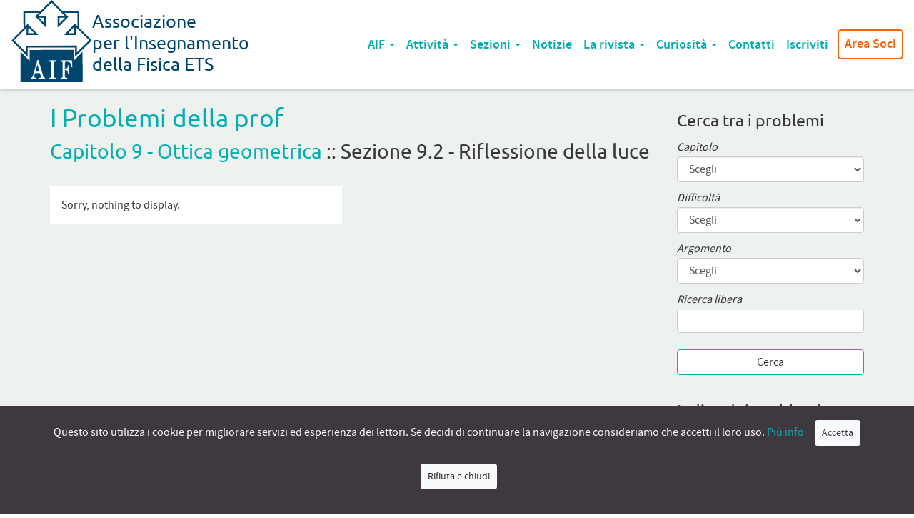

--- FILE ---
content_type: text/html; charset=UTF-8
request_url: https://www.aif.it/problema-capitolo/sezione-09-02-riflessione-della-luce/
body_size: 16737
content:
<!doctype html>
<html lang="it-IT" class="no-js">
	<head>
		<meta charset="UTF-8">
		<title>Sezione 9.2 - Riflessione della luce Archivi - AIF - Associazione per l&#039;Insegnamento della Fisica ETS : AIF &#8211; Associazione per l&#039;Insegnamento della Fisica ETS</title>

		<!--<link href="//www.google-analytics.com" rel="dns-prefetch">-->
		<!--
		<link href="/img/icons/favicon.ico" rel="shortcut icon">
		<link href="/img/icons/touch.png" rel="apple-touch-icon-precomposed">
		-->
		<link rel="alternate" type="application/rss+xml" title="AIF &#8211; Associazione per l&#039;Insegnamento della Fisica ETS" href="https://www.aif.it/feed/" />
		
		<meta http-equiv="X-UA-Compatible" content="IE=edge,chrome=1">
		<meta name="viewport" content="width=device-width, initial-scale=1.0">
		<meta name="description" content="Associazione per l&#039;Insegnamento della Fisica ETS">

		<meta name='robots' content='index, follow, max-image-preview:large, max-snippet:-1, max-video-preview:-1' />

	<!-- This site is optimized with the Yoast SEO plugin v26.6 - https://yoast.com/wordpress/plugins/seo/ -->
	<link rel="canonical" href="https://www.aif.it/problema-capitolo/sezione-09-02-riflessione-della-luce/" />
	<meta property="og:locale" content="it_IT" />
	<meta property="og:type" content="article" />
	<meta property="og:title" content="Sezione 9.2 - Riflessione della luce Archivi - AIF - Associazione per l&#039;Insegnamento della Fisica ETS" />
	<meta property="og:url" content="https://www.aif.it/problema-capitolo/sezione-09-02-riflessione-della-luce/" />
	<meta property="og:site_name" content="AIF - Associazione per l&#039;Insegnamento della Fisica ETS" />
	<meta name="twitter:card" content="summary_large_image" />
	<script type="application/ld+json" class="yoast-schema-graph">{"@context":"https://schema.org","@graph":[{"@type":"CollectionPage","@id":"https://www.aif.it/problema-capitolo/sezione-09-02-riflessione-della-luce/","url":"https://www.aif.it/problema-capitolo/sezione-09-02-riflessione-della-luce/","name":"Sezione 9.2 - Riflessione della luce Archivi - AIF - Associazione per l&#039;Insegnamento della Fisica ETS","isPartOf":{"@id":"https://www.aif.it/#website"},"breadcrumb":{"@id":"https://www.aif.it/problema-capitolo/sezione-09-02-riflessione-della-luce/#breadcrumb"},"inLanguage":"it-IT"},{"@type":"BreadcrumbList","@id":"https://www.aif.it/problema-capitolo/sezione-09-02-riflessione-della-luce/#breadcrumb","itemListElement":[{"@type":"ListItem","position":1,"name":"Home","item":"https://www.aif.it/"},{"@type":"ListItem","position":2,"name":"Capitolo 9 - Ottica geometrica","item":"https://www.aif.it/problema-capitolo/capitolo-09-ottica-geometrica/"},{"@type":"ListItem","position":3,"name":"Sezione 9.2 - Riflessione della luce"}]},{"@type":"WebSite","@id":"https://www.aif.it/#website","url":"https://www.aif.it/","name":"AIF - Associazione per l&#039;Insegnamento della Fisica ETS","description":"Associazione per l&#039;Insegnamento della Fisica ETS","potentialAction":[{"@type":"SearchAction","target":{"@type":"EntryPoint","urlTemplate":"https://www.aif.it/?s={search_term_string}"},"query-input":{"@type":"PropertyValueSpecification","valueRequired":true,"valueName":"search_term_string"}}],"inLanguage":"it-IT"}]}</script>
	<!-- / Yoast SEO plugin. -->


<style id='wp-img-auto-sizes-contain-inline-css' type='text/css'>
img:is([sizes=auto i],[sizes^="auto," i]){contain-intrinsic-size:3000px 1500px}
/*# sourceURL=wp-img-auto-sizes-contain-inline-css */
</style>
<link rel='stylesheet' id='wp-quicklatex-format-css' href='https://www.aif.it/wp-content/plugins/wp-quicklatex/css/quicklatex-format.css?ver=a5de828edccc962bd5c3b1a21b52eac6' media='all' />
<style id='wp-emoji-styles-inline-css' type='text/css'>

	img.wp-smiley, img.emoji {
		display: inline !important;
		border: none !important;
		box-shadow: none !important;
		height: 1em !important;
		width: 1em !important;
		margin: 0 0.07em !important;
		vertical-align: -0.1em !important;
		background: none !important;
		padding: 0 !important;
	}
/*# sourceURL=wp-emoji-styles-inline-css */
</style>
<style id='wp-block-library-inline-css' type='text/css'>
:root{--wp-block-synced-color:#7a00df;--wp-block-synced-color--rgb:122,0,223;--wp-bound-block-color:var(--wp-block-synced-color);--wp-editor-canvas-background:#ddd;--wp-admin-theme-color:#007cba;--wp-admin-theme-color--rgb:0,124,186;--wp-admin-theme-color-darker-10:#006ba1;--wp-admin-theme-color-darker-10--rgb:0,107,160.5;--wp-admin-theme-color-darker-20:#005a87;--wp-admin-theme-color-darker-20--rgb:0,90,135;--wp-admin-border-width-focus:2px}@media (min-resolution:192dpi){:root{--wp-admin-border-width-focus:1.5px}}.wp-element-button{cursor:pointer}:root .has-very-light-gray-background-color{background-color:#eee}:root .has-very-dark-gray-background-color{background-color:#313131}:root .has-very-light-gray-color{color:#eee}:root .has-very-dark-gray-color{color:#313131}:root .has-vivid-green-cyan-to-vivid-cyan-blue-gradient-background{background:linear-gradient(135deg,#00d084,#0693e3)}:root .has-purple-crush-gradient-background{background:linear-gradient(135deg,#34e2e4,#4721fb 50%,#ab1dfe)}:root .has-hazy-dawn-gradient-background{background:linear-gradient(135deg,#faaca8,#dad0ec)}:root .has-subdued-olive-gradient-background{background:linear-gradient(135deg,#fafae1,#67a671)}:root .has-atomic-cream-gradient-background{background:linear-gradient(135deg,#fdd79a,#004a59)}:root .has-nightshade-gradient-background{background:linear-gradient(135deg,#330968,#31cdcf)}:root .has-midnight-gradient-background{background:linear-gradient(135deg,#020381,#2874fc)}:root{--wp--preset--font-size--normal:16px;--wp--preset--font-size--huge:42px}.has-regular-font-size{font-size:1em}.has-larger-font-size{font-size:2.625em}.has-normal-font-size{font-size:var(--wp--preset--font-size--normal)}.has-huge-font-size{font-size:var(--wp--preset--font-size--huge)}.has-text-align-center{text-align:center}.has-text-align-left{text-align:left}.has-text-align-right{text-align:right}.has-fit-text{white-space:nowrap!important}#end-resizable-editor-section{display:none}.aligncenter{clear:both}.items-justified-left{justify-content:flex-start}.items-justified-center{justify-content:center}.items-justified-right{justify-content:flex-end}.items-justified-space-between{justify-content:space-between}.screen-reader-text{border:0;clip-path:inset(50%);height:1px;margin:-1px;overflow:hidden;padding:0;position:absolute;width:1px;word-wrap:normal!important}.screen-reader-text:focus{background-color:#ddd;clip-path:none;color:#444;display:block;font-size:1em;height:auto;left:5px;line-height:normal;padding:15px 23px 14px;text-decoration:none;top:5px;width:auto;z-index:100000}html :where(.has-border-color){border-style:solid}html :where([style*=border-top-color]){border-top-style:solid}html :where([style*=border-right-color]){border-right-style:solid}html :where([style*=border-bottom-color]){border-bottom-style:solid}html :where([style*=border-left-color]){border-left-style:solid}html :where([style*=border-width]){border-style:solid}html :where([style*=border-top-width]){border-top-style:solid}html :where([style*=border-right-width]){border-right-style:solid}html :where([style*=border-bottom-width]){border-bottom-style:solid}html :where([style*=border-left-width]){border-left-style:solid}html :where(img[class*=wp-image-]){height:auto;max-width:100%}:where(figure){margin:0 0 1em}html :where(.is-position-sticky){--wp-admin--admin-bar--position-offset:var(--wp-admin--admin-bar--height,0px)}@media screen and (max-width:600px){html :where(.is-position-sticky){--wp-admin--admin-bar--position-offset:0px}}

/*# sourceURL=wp-block-library-inline-css */
</style><style id='global-styles-inline-css' type='text/css'>
:root{--wp--preset--aspect-ratio--square: 1;--wp--preset--aspect-ratio--4-3: 4/3;--wp--preset--aspect-ratio--3-4: 3/4;--wp--preset--aspect-ratio--3-2: 3/2;--wp--preset--aspect-ratio--2-3: 2/3;--wp--preset--aspect-ratio--16-9: 16/9;--wp--preset--aspect-ratio--9-16: 9/16;--wp--preset--color--black: #000000;--wp--preset--color--cyan-bluish-gray: #abb8c3;--wp--preset--color--white: #ffffff;--wp--preset--color--pale-pink: #f78da7;--wp--preset--color--vivid-red: #cf2e2e;--wp--preset--color--luminous-vivid-orange: #ff6900;--wp--preset--color--luminous-vivid-amber: #fcb900;--wp--preset--color--light-green-cyan: #7bdcb5;--wp--preset--color--vivid-green-cyan: #00d084;--wp--preset--color--pale-cyan-blue: #8ed1fc;--wp--preset--color--vivid-cyan-blue: #0693e3;--wp--preset--color--vivid-purple: #9b51e0;--wp--preset--gradient--vivid-cyan-blue-to-vivid-purple: linear-gradient(135deg,rgb(6,147,227) 0%,rgb(155,81,224) 100%);--wp--preset--gradient--light-green-cyan-to-vivid-green-cyan: linear-gradient(135deg,rgb(122,220,180) 0%,rgb(0,208,130) 100%);--wp--preset--gradient--luminous-vivid-amber-to-luminous-vivid-orange: linear-gradient(135deg,rgb(252,185,0) 0%,rgb(255,105,0) 100%);--wp--preset--gradient--luminous-vivid-orange-to-vivid-red: linear-gradient(135deg,rgb(255,105,0) 0%,rgb(207,46,46) 100%);--wp--preset--gradient--very-light-gray-to-cyan-bluish-gray: linear-gradient(135deg,rgb(238,238,238) 0%,rgb(169,184,195) 100%);--wp--preset--gradient--cool-to-warm-spectrum: linear-gradient(135deg,rgb(74,234,220) 0%,rgb(151,120,209) 20%,rgb(207,42,186) 40%,rgb(238,44,130) 60%,rgb(251,105,98) 80%,rgb(254,248,76) 100%);--wp--preset--gradient--blush-light-purple: linear-gradient(135deg,rgb(255,206,236) 0%,rgb(152,150,240) 100%);--wp--preset--gradient--blush-bordeaux: linear-gradient(135deg,rgb(254,205,165) 0%,rgb(254,45,45) 50%,rgb(107,0,62) 100%);--wp--preset--gradient--luminous-dusk: linear-gradient(135deg,rgb(255,203,112) 0%,rgb(199,81,192) 50%,rgb(65,88,208) 100%);--wp--preset--gradient--pale-ocean: linear-gradient(135deg,rgb(255,245,203) 0%,rgb(182,227,212) 50%,rgb(51,167,181) 100%);--wp--preset--gradient--electric-grass: linear-gradient(135deg,rgb(202,248,128) 0%,rgb(113,206,126) 100%);--wp--preset--gradient--midnight: linear-gradient(135deg,rgb(2,3,129) 0%,rgb(40,116,252) 100%);--wp--preset--font-size--small: 13px;--wp--preset--font-size--medium: 20px;--wp--preset--font-size--large: 36px;--wp--preset--font-size--x-large: 42px;--wp--preset--spacing--20: 0.44rem;--wp--preset--spacing--30: 0.67rem;--wp--preset--spacing--40: 1rem;--wp--preset--spacing--50: 1.5rem;--wp--preset--spacing--60: 2.25rem;--wp--preset--spacing--70: 3.38rem;--wp--preset--spacing--80: 5.06rem;--wp--preset--shadow--natural: 6px 6px 9px rgba(0, 0, 0, 0.2);--wp--preset--shadow--deep: 12px 12px 50px rgba(0, 0, 0, 0.4);--wp--preset--shadow--sharp: 6px 6px 0px rgba(0, 0, 0, 0.2);--wp--preset--shadow--outlined: 6px 6px 0px -3px rgb(255, 255, 255), 6px 6px rgb(0, 0, 0);--wp--preset--shadow--crisp: 6px 6px 0px rgb(0, 0, 0);}:where(.is-layout-flex){gap: 0.5em;}:where(.is-layout-grid){gap: 0.5em;}body .is-layout-flex{display: flex;}.is-layout-flex{flex-wrap: wrap;align-items: center;}.is-layout-flex > :is(*, div){margin: 0;}body .is-layout-grid{display: grid;}.is-layout-grid > :is(*, div){margin: 0;}:where(.wp-block-columns.is-layout-flex){gap: 2em;}:where(.wp-block-columns.is-layout-grid){gap: 2em;}:where(.wp-block-post-template.is-layout-flex){gap: 1.25em;}:where(.wp-block-post-template.is-layout-grid){gap: 1.25em;}.has-black-color{color: var(--wp--preset--color--black) !important;}.has-cyan-bluish-gray-color{color: var(--wp--preset--color--cyan-bluish-gray) !important;}.has-white-color{color: var(--wp--preset--color--white) !important;}.has-pale-pink-color{color: var(--wp--preset--color--pale-pink) !important;}.has-vivid-red-color{color: var(--wp--preset--color--vivid-red) !important;}.has-luminous-vivid-orange-color{color: var(--wp--preset--color--luminous-vivid-orange) !important;}.has-luminous-vivid-amber-color{color: var(--wp--preset--color--luminous-vivid-amber) !important;}.has-light-green-cyan-color{color: var(--wp--preset--color--light-green-cyan) !important;}.has-vivid-green-cyan-color{color: var(--wp--preset--color--vivid-green-cyan) !important;}.has-pale-cyan-blue-color{color: var(--wp--preset--color--pale-cyan-blue) !important;}.has-vivid-cyan-blue-color{color: var(--wp--preset--color--vivid-cyan-blue) !important;}.has-vivid-purple-color{color: var(--wp--preset--color--vivid-purple) !important;}.has-black-background-color{background-color: var(--wp--preset--color--black) !important;}.has-cyan-bluish-gray-background-color{background-color: var(--wp--preset--color--cyan-bluish-gray) !important;}.has-white-background-color{background-color: var(--wp--preset--color--white) !important;}.has-pale-pink-background-color{background-color: var(--wp--preset--color--pale-pink) !important;}.has-vivid-red-background-color{background-color: var(--wp--preset--color--vivid-red) !important;}.has-luminous-vivid-orange-background-color{background-color: var(--wp--preset--color--luminous-vivid-orange) !important;}.has-luminous-vivid-amber-background-color{background-color: var(--wp--preset--color--luminous-vivid-amber) !important;}.has-light-green-cyan-background-color{background-color: var(--wp--preset--color--light-green-cyan) !important;}.has-vivid-green-cyan-background-color{background-color: var(--wp--preset--color--vivid-green-cyan) !important;}.has-pale-cyan-blue-background-color{background-color: var(--wp--preset--color--pale-cyan-blue) !important;}.has-vivid-cyan-blue-background-color{background-color: var(--wp--preset--color--vivid-cyan-blue) !important;}.has-vivid-purple-background-color{background-color: var(--wp--preset--color--vivid-purple) !important;}.has-black-border-color{border-color: var(--wp--preset--color--black) !important;}.has-cyan-bluish-gray-border-color{border-color: var(--wp--preset--color--cyan-bluish-gray) !important;}.has-white-border-color{border-color: var(--wp--preset--color--white) !important;}.has-pale-pink-border-color{border-color: var(--wp--preset--color--pale-pink) !important;}.has-vivid-red-border-color{border-color: var(--wp--preset--color--vivid-red) !important;}.has-luminous-vivid-orange-border-color{border-color: var(--wp--preset--color--luminous-vivid-orange) !important;}.has-luminous-vivid-amber-border-color{border-color: var(--wp--preset--color--luminous-vivid-amber) !important;}.has-light-green-cyan-border-color{border-color: var(--wp--preset--color--light-green-cyan) !important;}.has-vivid-green-cyan-border-color{border-color: var(--wp--preset--color--vivid-green-cyan) !important;}.has-pale-cyan-blue-border-color{border-color: var(--wp--preset--color--pale-cyan-blue) !important;}.has-vivid-cyan-blue-border-color{border-color: var(--wp--preset--color--vivid-cyan-blue) !important;}.has-vivid-purple-border-color{border-color: var(--wp--preset--color--vivid-purple) !important;}.has-vivid-cyan-blue-to-vivid-purple-gradient-background{background: var(--wp--preset--gradient--vivid-cyan-blue-to-vivid-purple) !important;}.has-light-green-cyan-to-vivid-green-cyan-gradient-background{background: var(--wp--preset--gradient--light-green-cyan-to-vivid-green-cyan) !important;}.has-luminous-vivid-amber-to-luminous-vivid-orange-gradient-background{background: var(--wp--preset--gradient--luminous-vivid-amber-to-luminous-vivid-orange) !important;}.has-luminous-vivid-orange-to-vivid-red-gradient-background{background: var(--wp--preset--gradient--luminous-vivid-orange-to-vivid-red) !important;}.has-very-light-gray-to-cyan-bluish-gray-gradient-background{background: var(--wp--preset--gradient--very-light-gray-to-cyan-bluish-gray) !important;}.has-cool-to-warm-spectrum-gradient-background{background: var(--wp--preset--gradient--cool-to-warm-spectrum) !important;}.has-blush-light-purple-gradient-background{background: var(--wp--preset--gradient--blush-light-purple) !important;}.has-blush-bordeaux-gradient-background{background: var(--wp--preset--gradient--blush-bordeaux) !important;}.has-luminous-dusk-gradient-background{background: var(--wp--preset--gradient--luminous-dusk) !important;}.has-pale-ocean-gradient-background{background: var(--wp--preset--gradient--pale-ocean) !important;}.has-electric-grass-gradient-background{background: var(--wp--preset--gradient--electric-grass) !important;}.has-midnight-gradient-background{background: var(--wp--preset--gradient--midnight) !important;}.has-small-font-size{font-size: var(--wp--preset--font-size--small) !important;}.has-medium-font-size{font-size: var(--wp--preset--font-size--medium) !important;}.has-large-font-size{font-size: var(--wp--preset--font-size--large) !important;}.has-x-large-font-size{font-size: var(--wp--preset--font-size--x-large) !important;}
/*# sourceURL=global-styles-inline-css */
</style>

<style id='classic-theme-styles-inline-css' type='text/css'>
/*! This file is auto-generated */
.wp-block-button__link{color:#fff;background-color:#32373c;border-radius:9999px;box-shadow:none;text-decoration:none;padding:calc(.667em + 2px) calc(1.333em + 2px);font-size:1.125em}.wp-block-file__button{background:#32373c;color:#fff;text-decoration:none}
/*# sourceURL=/wp-includes/css/classic-themes.min.css */
</style>
<link rel='stylesheet' id='c3m-mcs-style-css' href='https://www.aif.it/wp-content/plugins/c3m-mcs/public/c3m-mcs-style.css?ver=a5de828edccc962bd5c3b1a21b52eac6' media='all' />
<link rel='stylesheet' id='contact-form-7-css' href='https://www.aif.it/wp-content/plugins/contact-form-7/includes/css/styles.css?ver=6.1.4' media='all' />
<link rel='stylesheet' id='bootstrap-css' href='https://www.aif.it/wp-content/themes/aif2017/css/bootstrap.min.css?ver=3.3.7' media='all' />
<link rel='stylesheet' id='bootstrapXL-css' href='https://www.aif.it/wp-content/themes/aif2017/css/bootstrapXL.css?ver=1.0.0' media='all' />
<link rel='stylesheet' id='aif2017-css' href='https://www.aif.it/wp-content/themes/aif2017/style.css' media='all' />
<link rel='stylesheet' id='aif2017print-css' href='https://www.aif.it/wp-content/themes/aif2017/css/print.css' media='print' />
<link rel='stylesheet' id='divas-cookies-style-css' href='https://www.aif.it/wp-content/plugins/divas-cookies/css/divascookies_wp_style.css?ver=a5de828edccc962bd5c3b1a21b52eac6' media='all' />
<link rel='stylesheet' id='divas-cookies-custom-style-css' href='https://www.aif.it/wp-content/plugins/divas-cookies/css/divas-cookies-generate-css.php?ver=a5de828edccc962bd5c3b1a21b52eac6' media='all' />
<script type="text/javascript" src="https://www.aif.it/wp-content/themes/aif2017/js/lib/conditionizr-4.4.0.min.js?ver=4.4.0" id="conditionizr-js"></script>
<script type="text/javascript" src="https://www.aif.it/wp-content/themes/aif2017/js/lib/modernizr.js?ver=2.8.3" id="modernizr-js"></script>
<script type="text/javascript" src="https://www.aif.it/wp-includes/js/jquery/jquery.min.js?ver=3.7.1" id="jquery-core-js"></script>
<script type="text/javascript" src="https://www.aif.it/wp-includes/js/jquery/jquery-migrate.min.js?ver=3.4.1" id="jquery-migrate-js"></script>
<script type="text/javascript" src="https://www.aif.it/wp-content/themes/aif2017/js/lib/bootstrap.min.js?ver=3.3.7" id="bootstrap-js"></script>
<script type="text/javascript" src="https://www.aif.it/wp-content/themes/aif2017/js/settings.js?ver=1.0.0" id="aif2017scripts-js"></script>
<script type="text/javascript" src="https://www.aif.it/wp-content/plugins/c3m-mcs/public/c3m-mcs-settings.js?ver=a5de828edccc962bd5c3b1a21b52eac6" id="c3m-mcs-script-js"></script>
<script type="text/javascript" src="https://www.aif.it/wp-content/plugins/wp-quicklatex/js/wp-quicklatex-frontend.js?ver=1.0" id="wp-quicklatex-frontend-js"></script>
<link rel="https://api.w.org/" href="https://www.aif.it/wp-json/" /><link rel="icon" href="https://www.aif.it/wp-content/uploads/2021/05/cropped-logoAIF-32x32.png" sizes="32x32" />
<link rel="icon" href="https://www.aif.it/wp-content/uploads/2021/05/cropped-logoAIF-192x192.png" sizes="192x192" />
<link rel="apple-touch-icon" href="https://www.aif.it/wp-content/uploads/2021/05/cropped-logoAIF-180x180.png" />
<meta name="msapplication-TileImage" content="https://www.aif.it/wp-content/uploads/2021/05/cropped-logoAIF-270x270.png" />
		<style type="text/css" id="wp-custom-css">
			.sms_line {
    display:inline-block;
    vertical-align:top;
    width:80%;
    margin-right:-80%;
    height:1em;
    margin-left:1em;
    border-bottom:1px solid #4DC7DF;
}
.sms_glyph {
    display:inline;
    color:#00AEB3;
    font-size:80%;
}
.sms_gly {
		position:relative;
		color:#00AEB3;
		top:.19em;
}
.sms_sign {
		width:100%; 
		position:relative; 
		top:-1em; 
		color:#4DC7DF; 
		text-align:right; 
		font-size:120%;
		font-family:'Glyphicons Halflings',
		sans-serif;
}
.sms_sub {
	position:relative; 
	top:.2em; 
	font-size:78%;
}
.sms_iframe {
	background:url(/loading/) no-repeat;
}
.sms_fr {
	float:left; 
	clear:none; 
	border:1px solid #4DC7DF;
	padding:.5em; 
	margin:1em; 
	font-size:150%; 
	font-weight:bold;
}
img.sms_fit {
	 max-width: 100%;
  height: auto;
}
@media only screen and (min-width:150px) and (max-width:780px) {
	.sms_top {
		display:none;
	}
}

.sms_box_evidenza {
	display:flex; 
	flex-flow:column nowrap; 
	justify-content:flex-end; 
	align-items:flex-start; 
	padding:1em; 
	border:1px solid #00AEB3; 
	background-color:#F3F7F3; 
	border-radius:5px;
}
.sms_title-span_evidenza {
	width:100%; 
	background-color:#BFEAEC; 
	padding:.3em;
	margin-bottom:-.8em;
}
.sms_span_evidenza {
	width:100%; 
	margin-bottom:-1.2em;
}
@-moz-document url-prefix() {
	.sms_box_evidenza {
		row-gap:.05em;
	}
	.sms_title-span_evidenza {
			margin-bottom:0;
	}
	.sms_span_evidenza {
		margin-bottom:0;
	}
}
@media only screen and (min-width:150px) and (max-width:700px) {
.sms_right {
 float:none; 
 margin-top:10px;
 padding-left:0;
}
}	 	 

.sms-lezione {
	flex-basis:calc(50% - 5px);
	flex-grow:1;
	min-width:400px;
	padding:.3em;
	border-radius:5px;
	margin-bottom:1em;
}
p.notizia-home-excerpt > img.wp-image-10269 {
  display:none;
}		</style>
				<script>
	        // conditionizr.com
	        // configure environment tests
	        conditionizr.config({
	            assets: 'https://www.aif.it/wp-content/themes/aif2017',
	            tests: {}
	        });
        </script>

	</head>
	<body class="archive tax-problema-capitolo term-sezione-09-02-riflessione-della-luce term-111 wp-theme-aif2017 locale-it-it">
		<header>
			<nav class="aif-navbar navbar navbar-default navbar-fixed-top">
				<div class="container-fluid">
					<!-- Brand and toggle get grouped for better mobile display -->
					<div id="logo" class="navbar-header">
						<button id="touch-menu" type="button" class="navbar-toggle collapsed" data-toggle="collapse" data-target="#main-menu" aria-expanded="false">
							<span class="sr-only">Toggle navigation</span>
							<span class="icon-bar"></span>
							<span class="icon-bar"></span>
							<span class="icon-bar"></span>
						</button>
						<a class="navbar-brand" href="https://www.aif.it">
							<img src="https://www.aif.it/wp-content/themes/aif2017/img/logo.svg" alt="Logo" class="logo-img">
							<h1><span>Associazione</span> <span>per l'Insegnamento</span> <span>della Fisica ETS</span></h1>
						</a>
					</div>
					<div id="main-menu" class="collapse navbar-collapse"><ul id="menu-top-menu" class="nav navbar-nav navbar-right"><li itemscope="itemscope" itemtype="https://www.schema.org/SiteNavigationElement" id="menu-item-21" class="menu-item menu-item-type-post_type menu-item-object-page menu-item-has-children menu-item-21 dropdown"><a title="AIF" href="#" data-toggle="dropdown" class="dropdown-toggle" aria-haspopup="true">AIF <span class="caret"></span></a>
<ul role="menu" class=" dropdown-menu" >
	<li itemscope="itemscope" itemtype="https://www.schema.org/SiteNavigationElement" id="menu-item-7795" class="menu-item menu-item-type-post_type menu-item-object-page menu-item-7795"><a title="Chi siamo" href="https://www.aif.it/aif/">Chi siamo</a></li>
	<li itemscope="itemscope" itemtype="https://www.schema.org/SiteNavigationElement" id="menu-item-26902" class="menu-item menu-item-type-post_type menu-item-object-page menu-item-26902"><a title="Direttivo" href="https://www.aif.it/il-consiglio-direttivo-dellaif-2023-2026/">Direttivo</a></li>
	<li itemscope="itemscope" itemtype="https://www.schema.org/SiteNavigationElement" id="menu-item-7809" class="menu-item menu-item-type-post_type menu-item-object-page menu-item-7809"><a title="Gruppi" href="https://www.aif.it/aif/gruppi/">Gruppi</a></li>
	<li itemscope="itemscope" itemtype="https://www.schema.org/SiteNavigationElement" id="menu-item-7808" class="menu-item menu-item-type-post_type menu-item-object-page menu-item-7808"><a title="Storia" href="https://www.aif.it/aif/storia/">Storia</a></li>
	<li itemscope="itemscope" itemtype="https://www.schema.org/SiteNavigationElement" id="menu-item-23800" class="menu-item menu-item-type-post_type menu-item-object-page menu-item-23800"><a title="Statuto e Regolamento" href="https://www.aif.it/aif/statuto-dellaif-e-regolamento-generale/">Statuto e Regolamento</a></li>
	<li itemscope="itemscope" itemtype="https://www.schema.org/SiteNavigationElement" id="menu-item-7980" class="menu-item menu-item-type-post_type menu-item-object-page menu-item-7980"><a title="Documenti AIF" href="https://www.aif.it/documenti-aif/">Documenti AIF</a></li>
</ul>
</li>
<li itemscope="itemscope" itemtype="https://www.schema.org/SiteNavigationElement" id="menu-item-40" class="menu-item menu-item-type-post_type menu-item-object-page menu-item-has-children menu-item-40 dropdown"><a title="Attività" href="#" data-toggle="dropdown" class="dropdown-toggle" aria-haspopup="true">Attività <span class="caret"></span></a>
<ul role="menu" class=" dropdown-menu" >
	<li itemscope="itemscope" itemtype="https://www.schema.org/SiteNavigationElement" id="menu-item-7786" class="menu-item menu-item-type-post_type menu-item-object-page menu-item-7786"><a title="Tutte le attività dell’AIF" href="https://www.aif.it/attivita/">Tutte le attività dell’AIF</a></li>
	<li itemscope="itemscope" itemtype="https://www.schema.org/SiteNavigationElement" id="menu-item-7785" class="menu-item menu-item-type-post_type menu-item-object-page menu-item-7785"><a title="Le Pubblicazioni dell’AIF" href="https://www.aif.it/attivita/pubblicazioni/">Le Pubblicazioni dell’AIF</a></li>
	<li itemscope="itemscope" itemtype="https://www.schema.org/SiteNavigationElement" id="menu-item-7784" class="menu-item menu-item-type-post_type menu-item-object-page menu-item-7784"><a title="I &quot;Campionati&quot; di Fisica" href="https://www.aif.it/attivita/olimpiadi/">I &#8220;Campionati&#8221; di Fisica</a></li>
	<li itemscope="itemscope" itemtype="https://www.schema.org/SiteNavigationElement" id="menu-item-7961" class="menu-item menu-item-type-post_type menu-item-object-page menu-item-7961"><a title="I Concorsi" href="https://www.aif.it/attivita/concorsi/">I Concorsi</a></li>
	<li itemscope="itemscope" itemtype="https://www.schema.org/SiteNavigationElement" id="menu-item-15610" class="menu-item menu-item-type-post_type menu-item-object-page menu-item-15610"><a title="I Fotoracconti" href="https://www.aif.it/i-fotoracconti/">I Fotoracconti</a></li>
	<li itemscope="itemscope" itemtype="https://www.schema.org/SiteNavigationElement" id="menu-item-24006" class="menu-item menu-item-type-post_type menu-item-object-page menu-item-24006"><a title="La Newsletter" href="https://www.aif.it/attivita/newsletter/">La Newsletter</a></li>
</ul>
</li>
<li itemscope="itemscope" itemtype="https://www.schema.org/SiteNavigationElement" id="menu-item-39" class="menu-item menu-item-type-post_type menu-item-object-page menu-item-has-children menu-item-39 dropdown"><a title="Sezioni" href="#" data-toggle="dropdown" class="dropdown-toggle" aria-haspopup="true">Sezioni <span class="caret"></span></a>
<ul role="menu" class=" dropdown-menu" >
	<li itemscope="itemscope" itemtype="https://www.schema.org/SiteNavigationElement" id="menu-item-8004" class="menu-item menu-item-type-post_type menu-item-object-page menu-item-8004"><a title="Sezioni" href="https://www.aif.it/sezioni/">Sezioni</a></li>
	<li itemscope="itemscope" itemtype="https://www.schema.org/SiteNavigationElement" id="menu-item-8003" class="menu-item menu-item-type-taxonomy menu-item-object-category menu-item-8003"><a title="Dalle sezioni" href="https://www.aif.it/category/dalle-sezioni/">Dalle sezioni</a></li>
</ul>
</li>
<li itemscope="itemscope" itemtype="https://www.schema.org/SiteNavigationElement" id="menu-item-22" class="menu-item menu-item-type-post_type menu-item-object-page current_page_parent menu-item-22"><a title="Notizie" href="https://www.aif.it/notizie/">Notizie</a></li>
<li itemscope="itemscope" itemtype="https://www.schema.org/SiteNavigationElement" id="menu-item-38" class="menu-item menu-item-type-post_type menu-item-object-page menu-item-has-children menu-item-38 dropdown"><a title="La rivista" href="#" data-toggle="dropdown" class="dropdown-toggle" aria-haspopup="true">La rivista <span class="caret"></span></a>
<ul role="menu" class=" dropdown-menu" >
	<li itemscope="itemscope" itemtype="https://www.schema.org/SiteNavigationElement" id="menu-item-18575" class="menu-item menu-item-type-post_type menu-item-object-page menu-item-18575"><a title="Tutte le Pubblicazioni" href="https://www.aif.it/attivita/pubblicazioni/">Tutte le Pubblicazioni</a></li>
	<li itemscope="itemscope" itemtype="https://www.schema.org/SiteNavigationElement" id="menu-item-5350" class="menu-item menu-item-type-post_type_archive menu-item-object-indice-rivista menu-item-5350"><a title="I numeri di LFnS" href="https://www.aif.it/indice-rivista/">I numeri di LFnS</a></li>
</ul>
</li>
<li itemscope="itemscope" itemtype="https://www.schema.org/SiteNavigationElement" id="menu-item-53" class="menu-item menu-item-type-custom menu-item-object-custom menu-item-has-children menu-item-53 dropdown"><a title="Curiosità" href="#" data-toggle="dropdown" class="dropdown-toggle" aria-haspopup="true">Curiosità <span class="caret"></span></a>
<ul role="menu" class=" dropdown-menu" >
	<li itemscope="itemscope" itemtype="https://www.schema.org/SiteNavigationElement" id="menu-item-5344" class="menu-item menu-item-type-post_type menu-item-object-page menu-item-5344"><a title="I problemi della Prof" href="https://www.aif.it/i-problemi-della-prof-presentazione/">I problemi della Prof</a></li>
	<li itemscope="itemscope" itemtype="https://www.schema.org/SiteNavigationElement" id="menu-item-98" class="menu-item menu-item-type-post_type_archive menu-item-object-fisico menu-item-98"><a title="Il Fisico della settimana" href="https://www.aif.it/fisico/">Il Fisico della settimana</a></li>
	<li itemscope="itemscope" itemtype="https://www.schema.org/SiteNavigationElement" id="menu-item-7954" class="menu-item menu-item-type-post_type menu-item-object-page menu-item-7954"><a title="Downloads" href="https://www.aif.it/downloads/">Downloads</a></li>
</ul>
</li>
<li itemscope="itemscope" itemtype="https://www.schema.org/SiteNavigationElement" id="menu-item-23" class="menu-item menu-item-type-post_type menu-item-object-page menu-item-23"><a title="Contatti" href="https://www.aif.it/contatti/">Contatti</a></li>
<li itemscope="itemscope" itemtype="https://www.schema.org/SiteNavigationElement" id="menu-item-43" class="menu-item menu-item-type-post_type menu-item-object-page menu-item-43"><a title="Iscriviti" href="https://www.aif.it/iscriviti/">Iscriviti</a></li>
<li itemscope="itemscope" itemtype="https://www.schema.org/SiteNavigationElement" id="menu-item-56" class="menu-item menu-item-type-custom menu-item-object-custom menu-item-56"><a title="Area Soci" href="https://soci.aif.it">Area Soci</a></li>
</ul></div>				</div>	
			</nav>
		</header>
		<!-- /header -->

		<!-- section -->
		<section id="taxonomy" class="taxonomy-section main-container">
			<div class="container">
				<div class="row">
					<div class="col-xs-12 col-sm-4 col-sm-push-8 col-lg-3 col-lg-push-9">
						<!-- sidebar -->
<section class="sidebar" role="complementary">
	<div class="sidebar-form-wrapper">
		<h3>Cerca tra i problemi</h3><form class="form-ricerca-sidebar" action="https://www.aif.it/risultati-ricerca/" method="get">
		<div class="form-group">
		<label for="problema_capitolo">Capitolo</label>
		<select name="problema-capitolo" id="problema_capitolo"  class="form-control">
			<option value="none">Scegli</option>
			<option value="capitolo-01-il-moto">Capitolo 1 - Il moto</option><option value="capitolo-02-forze-ed-equilibrio">Capitolo 2 - Forze ed equilibrio</option><option value="capitolo-03-forze-e-moto">Capitolo 3 - Forze e moto</option><option value="capitolo-04-dinamica-dei-sistemi">Capitolo 4 - Dinamica dei sistemi</option><option value="capitolo-06-sistemi-di-riferimento-non-inerziali">Capitolo 6 - Sistemi di riferimento non inerziali</option><option value="capitolo-07-la-gravitazione-universale">Capitolo 7 - La gravitazione universale</option><option value="capitolo-08-onde-meccaniche-e-suono">Capitolo 8 - Onde meccaniche e suono</option><option value="capitolo-09-ottica-geometrica">Capitolo 9 - Ottica geometrica</option><option value="capitolo-10-ottica-ondulatoria">Capitolo 10 - Ottica ondulatoria</option><option value="capitolo-11-campo-elettrostatico-e-conduttori-ohmici">Capitolo 11 - Campo elettrostatico e conduttori ohmici</option><option value="capitolo-12-termodinamica">Capitolo 12 - Termodinamica</option><option value="capitolo-13-campi-elettrici-e-magnetici-stazionari">Capitolo 13 - Campi elettrici e magnetici stazionari</option><option value="capitolo-14-equazioni-di-maxwell-e-onde-elettromagnetiche">Capitolo 14 - Equazioni di Maxwell e onde elettromagnetiche</option><option value="capitolo-15-interazione-radiazione-materia-fisica-del-xx-secolo">Capitolo 15 - Interazione radiazione-materia (Fisica del XX secolo)</option><option value="capitolo-5-calore-e-temperatura">Capitolo 5 - Calore e temperatura</option><option value="sezione-01-01-operazioni-con-i-vettori">Sezione 1.1 - Operazioni con i vettori</option><option value="sezione-01-02-analisi-di-moti-rettilinei-uniformi">Sezione 1.2 - Analisi di moti rettilinei uniformi</option><option value="sezione-01-03-moti-relativi">Sezione 1.3 - Moti relativi</option><option value="sezione-01-04-analisi-di-moti-rettilinei-uniformemente-accelerati">Sezione 1.4 - Analisi di moti rettilinei uniformemente accelerati</option><option value="sezione-01-05-moto-circolare-uniforme">Sezione 1.5 - Moto circolare uniforme</option><option value="sezione-01-06-moto-parabolico">Sezione 1.6 - Moto parabolico</option><option value="sezione-01-07-moti-oscillatori">Sezione 1.7 - Moti oscillatori</option><option value="sezione-01-08-il-moto-del-pendolo">Sezione 1.8 - Il moto del pendolo</option><option value="sezione-02-08-condizioni-di-equilibrio-in-un-liquido">Sezione 2.8 - Condizioni di equilibrio in un liquido</option>		</select>
	</div>	
	<div class="form-group">
		<label for="problema_difficolta">Difficoltà</label>	
		<select name="problema-difficolta" id="problema_difficolta"  class="form-control">
			<option value="none">Scegli</option>
			<option value="bassa">Bassa</option><option value="media">Media</option><option value="alta">Alta</option>		</select>
	</div>
	<div class="form-group">
		<label for="problema_tema">Argomento</label>	
		<select name="problema-tema" id="problema_tema"  class="form-control">
			<option value="none">Scegli</option>
					</select>
	</div>
	<div class="form-group">
		<label for="problema_stringa">Ricerca libera</label>	
		<input type="text" name="problema-stringa" id="problema_stringa"  class="form-control" />
	</div>
	<div class="form-group">
		<input type="hidden" name="tipo-post" value="problema" />
	</div>
	<button type="submit" class="btn btn-default">Cerca</button>
</form><h3>Indice dei problemi</h3><div id="sidebar-menu-problema" class="sidebar-menu"><ul class="top-level-menu"><li id="menu-item-2376" class="menu-item menu-item-type-taxonomy menu-item-object-problema-capitolo menu-item-has-children menu-item-2376"><span>&#9658;</span><a href="https://www.aif.it/problema-capitolo/capitolo-01-il-moto/">Capitolo 1 &#8211; Il moto</a>
<ul class="sub-menu">
	<li id="menu-item-2377" class="menu-item menu-item-type-taxonomy menu-item-object-problema-capitolo menu-item-2377"><span>&#9658;</span><a href="https://www.aif.it/problema-capitolo/sezione-01-01-operazioni-con-i-vettori/">Sezione 1.1 &#8211; Operazioni con i vettori</a></li>
	<li id="menu-item-2378" class="menu-item menu-item-type-taxonomy menu-item-object-problema-capitolo menu-item-2378"><span>&#9658;</span><a href="https://www.aif.it/problema-capitolo/sezione-01-02-analisi-di-moti-rettilinei-uniformi/">Sezione 1.2 &#8211; Analisi di moti rettilinei uniformi</a></li>
	<li id="menu-item-2379" class="menu-item menu-item-type-taxonomy menu-item-object-problema-capitolo menu-item-2379"><span>&#9658;</span><a href="https://www.aif.it/problema-capitolo/sezione-01-03-moti-relativi/">Sezione 1.3 &#8211; Moti relativi</a></li>
	<li id="menu-item-2380" class="menu-item menu-item-type-taxonomy menu-item-object-problema-capitolo menu-item-2380"><span>&#9658;</span><a href="https://www.aif.it/problema-capitolo/sezione-01-04-analisi-di-moti-rettilinei-uniformemente-accelerati/">Sezione 1.4 &#8211; Analisi di moti rettilinei uniformemente accelerati</a></li>
	<li id="menu-item-2381" class="menu-item menu-item-type-taxonomy menu-item-object-problema-capitolo menu-item-2381"><span>&#9658;</span><a href="https://www.aif.it/problema-capitolo/sezione-01-05-moto-circolare-uniforme/">Sezione 1.5 &#8211; Moto circolare uniforme</a></li>
	<li id="menu-item-2382" class="menu-item menu-item-type-taxonomy menu-item-object-problema-capitolo menu-item-2382"><span>&#9658;</span><a href="https://www.aif.it/problema-capitolo/sezione-01-06-moto-parabolico/">Sezione 1.6 &#8211; Moto parabolico</a></li>
	<li id="menu-item-2387" class="menu-item menu-item-type-taxonomy menu-item-object-problema-capitolo menu-item-2387"><span>&#9658;</span><a href="https://www.aif.it/problema-capitolo/sezione-01-07-moti-oscillatori/">Sezione 1.7 &#8211; Moti oscillatori</a></li>
	<li id="menu-item-4254" class="menu-item menu-item-type-taxonomy menu-item-object-problema-capitolo menu-item-4254"><span>&#9658;</span><a href="https://www.aif.it/problema-capitolo/sezione-01-08-il-moto-del-pendolo/">Sezione 1.8 &#8211; Il moto del pendolo</a></li>
</ul>
</li>
<li id="menu-item-2383" class="menu-item menu-item-type-taxonomy menu-item-object-problema-capitolo menu-item-has-children menu-item-2383"><span>&#9658;</span><a href="https://www.aif.it/problema-capitolo/capitolo-02-forze-ed-equilibrio/">Capitolo 2 &#8211; Forze ed equilibrio</a>
<ul class="sub-menu">
	<li id="menu-item-4255" class="menu-item menu-item-type-taxonomy menu-item-object-problema-capitolo menu-item-4255"><span>&#9658;</span><a href="https://www.aif.it/problema-capitolo/sezione-02-01-composizione-e-scomposizione-di-forze-con-lo-stesso-punto-di-applicazione/">Sezione 2.1 &#8211; Composizione e scomposizione di forze con lo stesso punto di applicazione</a></li>
	<li id="menu-item-4266" class="menu-item menu-item-type-taxonomy menu-item-object-problema-capitolo menu-item-4266"><span>&#9658;</span><a href="https://www.aif.it/problema-capitolo/sezione-02-02-condizioni-di-equilibrio-per-un-oggetto-appoggiato-su-un-piano-inclinato/">Sezione 2.2 &#8211; Condizioni di equilibrio per un oggetto appoggiato su un piano inclinato</a></li>
	<li id="menu-item-4267" class="menu-item menu-item-type-taxonomy menu-item-object-problema-capitolo menu-item-4267"><span>&#9658;</span><a href="https://www.aif.it/problema-capitolo/sezione-02-03-composizione-e-scomposizione-di-forze-complanari-non-applicate-nello-stesso-punto-di-un-corpo-rigido/">Sezione 2.3 &#8211; Composizione e scomposizione di forze complanari, non applicate nello stesso punto di un corpo rigido</a></li>
	<li id="menu-item-4268" class="menu-item menu-item-type-taxonomy menu-item-object-problema-capitolo menu-item-4268"><span>&#9658;</span><a href="https://www.aif.it/problema-capitolo/sezione-02-04-baricentro/">Sezione 2.4 &#8211; Baricentro</a></li>
	<li id="menu-item-4269" class="menu-item menu-item-type-taxonomy menu-item-object-problema-capitolo menu-item-4269"><span>&#9658;</span><a href="https://www.aif.it/problema-capitolo/sezione-02-05-condizioni-generali-di-equilibrio-per-un-corpo-rigido/">Sezione 2.5 &#8211; Condizioni generali di equilibrio per un corpo rigido</a></li>
	<li id="menu-item-4270" class="menu-item menu-item-type-taxonomy menu-item-object-problema-capitolo menu-item-4270"><span>&#9658;</span><a href="https://www.aif.it/problema-capitolo/sezione-02-06-casi-particolari-equilibrio-di-un-corpo-vincolato/">Sezione 2.6 &#8211; Casi particolari: equilibrio di un corpo vincolato</a></li>
	<li id="menu-item-4271" class="menu-item menu-item-type-taxonomy menu-item-object-problema-capitolo menu-item-4271"><span>&#9658;</span><a href="https://www.aif.it/problema-capitolo/sezione-02-08-condizioni-di-equilibrio-in-un-liquido/">Sezione 2.8 &#8211; Condizioni di equilibrio in un liquido</a></li>
	<li id="menu-item-4272" class="menu-item menu-item-type-taxonomy menu-item-object-problema-capitolo menu-item-4272"><span>&#9658;</span><a href="https://www.aif.it/problema-capitolo/sezione-02-09-fenomeni-superficiali-in-un-liquido/">Sezione 2.9 &#8211; Fenomeni superficiali in un liquido</a></li>
</ul>
</li>
<li id="menu-item-2384" class="menu-item menu-item-type-taxonomy menu-item-object-problema-capitolo menu-item-has-children menu-item-2384"><span>&#9658;</span><a href="https://www.aif.it/problema-capitolo/capitolo-03-forze-e-moto/">Capitolo 3 &#8211; Forze e moto</a>
<ul class="sub-menu">
	<li id="menu-item-4273" class="menu-item menu-item-type-taxonomy menu-item-object-problema-capitolo menu-item-4273"><span>&#9658;</span><a href="https://www.aif.it/problema-capitolo/sezione-03-01-i-principi-della-dinamica/">Sezione 3.1 &#8211; I principi della dinamica</a></li>
	<li id="menu-item-4274" class="menu-item menu-item-type-taxonomy menu-item-object-problema-capitolo menu-item-4274"><span>&#9658;</span><a href="https://www.aif.it/problema-capitolo/sezione-03-02-lavoro-ed-energia-meccanica/">Sezione 3.2 &#8211; Lavoro ed energia meccanica</a></li>
	<li id="menu-item-4275" class="menu-item menu-item-type-taxonomy menu-item-object-problema-capitolo menu-item-4275"><span>&#9658;</span><a href="https://www.aif.it/problema-capitolo/sezione-03-03-dinamica-delle-rotazioni/">Sezione 3.3 &#8211; Dinamica delle rotazioni</a></li>
	<li id="menu-item-4276" class="menu-item menu-item-type-taxonomy menu-item-object-problema-capitolo menu-item-4276"><span>&#9658;</span><a href="https://www.aif.it/problema-capitolo/sezione-03-04-dinamica-dei-fluidi/">Sezione 3.4 &#8211; Dinamica dei fluidi</a></li>
</ul>
</li>
<li id="menu-item-2385" class="menu-item menu-item-type-taxonomy menu-item-object-problema-capitolo menu-item-has-children menu-item-2385"><span>&#9658;</span><a href="https://www.aif.it/problema-capitolo/capitolo-04-dinamica-dei-sistemi/">Capitolo 4 &#8211; Dinamica dei sistemi</a>
<ul class="sub-menu">
	<li id="menu-item-4277" class="menu-item menu-item-type-taxonomy menu-item-object-problema-capitolo menu-item-4277"><span>&#9658;</span><a href="https://www.aif.it/problema-capitolo/sezione-04-01-sistemi-di-corpi/">Sezione 4.1 &#8211; Sistemi di corpi</a></li>
	<li id="menu-item-4278" class="menu-item menu-item-type-taxonomy menu-item-object-problema-capitolo menu-item-4278"><span>&#9658;</span><a href="https://www.aif.it/problema-capitolo/sezione-04-02-sistema-isolato/">Sezione 4.2 &#8211; Sistema isolato</a></li>
	<li id="menu-item-4279" class="menu-item menu-item-type-taxonomy menu-item-object-problema-capitolo menu-item-4279"><span>&#9658;</span><a href="https://www.aif.it/problema-capitolo/sezione-04-03-urti/">Sezione 4.3 &#8211; Urti</a></li>
	<li id="menu-item-4280" class="menu-item menu-item-type-taxonomy menu-item-object-problema-capitolo menu-item-4280"><span>&#9658;</span><a href="https://www.aif.it/problema-capitolo/sezione-04-04-centro-di-massa-di-un-sistema/">Sezione 4.4 &#8211; Centro di massa di un sistema</a></li>
</ul>
</li>
<li id="menu-item-2386" class="menu-item menu-item-type-taxonomy menu-item-object-problema-capitolo menu-item-has-children menu-item-2386"><span>&#9658;</span><a href="https://www.aif.it/problema-capitolo/capitolo-5-calore-e-temperatura/">Capitolo 5 &#8211; Calore e temperatura</a>
<ul class="sub-menu">
	<li id="menu-item-4281" class="menu-item menu-item-type-taxonomy menu-item-object-problema-capitolo menu-item-4281"><span>&#9658;</span><a href="https://www.aif.it/problema-capitolo/sezione-05-01-calore-e-temperatura/">Sezione 5.1 &#8211; Calore e temperatura</a></li>
	<li id="menu-item-4282" class="menu-item menu-item-type-taxonomy menu-item-object-problema-capitolo menu-item-4282"><span>&#9658;</span><a href="https://www.aif.it/problema-capitolo/sezione-05-02-cambiamenti-di-stato/">Sezione 5.2 &#8211; Cambiamenti di stato</a></li>
	<li id="menu-item-4283" class="menu-item menu-item-type-taxonomy menu-item-object-problema-capitolo menu-item-4283"><span>&#9658;</span><a href="https://www.aif.it/problema-capitolo/sezione-05-03-dilatazione-termica-lineare-e-cubica-per-solidi-e-liquidi/">Sezione 5.3 &#8211; Dilatazione termica lineare e cubica (per solidi e liquidi)</a></li>
	<li id="menu-item-4284" class="menu-item menu-item-type-taxonomy menu-item-object-problema-capitolo menu-item-4284"><span>&#9658;</span><a href="https://www.aif.it/problema-capitolo/sezione-05-04-propagazione-del-calore/">Sezione 5.4 &#8211; Propagazione del calore</a></li>
</ul>
</li>
<li id="menu-item-4256" class="menu-item menu-item-type-taxonomy menu-item-object-problema-capitolo menu-item-has-children menu-item-4256"><span>&#9658;</span><a href="https://www.aif.it/problema-capitolo/capitolo-06-sistemi-di-riferimento-non-inerziali/">Capitolo 6 &#8211; Sistemi di riferimento non inerziali</a>
<ul class="sub-menu">
	<li id="menu-item-4285" class="menu-item menu-item-type-taxonomy menu-item-object-problema-capitolo menu-item-4285"><span>&#9658;</span><a href="https://www.aif.it/problema-capitolo/sezione-06-01-sistema-di-riferimento-s-accelerato-rispetto-al-sistema-inerziale-s/">Sezione 6.1 &#8211; Sistema di riferimento S&#8217; accelerato rispetto al sistema inerziale S</a></li>
	<li id="menu-item-4286" class="menu-item menu-item-type-taxonomy menu-item-object-problema-capitolo menu-item-4286"><span>&#9658;</span><a href="https://www.aif.it/problema-capitolo/sezione-06-02-sistema-di-riferimento-s-rotante-forza-centrifuga/">Sezione 6.2 &#8211; Sistema di riferimento S&#8217; rotante (forza centrifuga)</a></li>
	<li id="menu-item-4287" class="menu-item menu-item-type-taxonomy menu-item-object-problema-capitolo menu-item-4287"><span>&#9658;</span><a href="https://www.aif.it/problema-capitolo/sezione-06-03-sistema-di-riferimento-s-rotante-forza-di-coriolis/">Sezione 6.3 &#8211; Sistema di riferimento S&#8217; rotante (forza di Coriolis)</a></li>
	<li id="menu-item-4288" class="menu-item menu-item-type-taxonomy menu-item-object-problema-capitolo menu-item-4288"><span>&#9658;</span><a href="https://www.aif.it/problema-capitolo/sezione-06-04-sistema-di-riferimento-terrestre/">Sezione 6.4 &#8211; Sistema di riferimento terrestre</a></li>
</ul>
</li>
<li id="menu-item-4257" class="menu-item menu-item-type-taxonomy menu-item-object-problema-capitolo menu-item-has-children menu-item-4257"><span>&#9658;</span><a href="https://www.aif.it/problema-capitolo/capitolo-07-la-gravitazione-universale/">Capitolo 7 &#8211; La gravitazione universale</a>
<ul class="sub-menu">
	<li id="menu-item-5249" class="menu-item menu-item-type-taxonomy menu-item-object-problema-capitolo menu-item-5249"><span>&#9658;</span><a href="https://www.aif.it/problema-capitolo/sezione-07-01-legge-di-gravitazione-universale/">Sezione 7.1 &#8211; Legge di gravitazione universale</a></li>
	<li id="menu-item-5250" class="menu-item menu-item-type-taxonomy menu-item-object-problema-capitolo menu-item-5250"><span>&#9658;</span><a href="https://www.aif.it/problema-capitolo/sezione-07-02-misura-dellaccelerazione-di-gravita/">Sezione 7.2 &#8211; Misura dell’accelerazione di gravità</a></li>
	<li id="menu-item-5251" class="menu-item menu-item-type-taxonomy menu-item-object-problema-capitolo menu-item-5251"><span>&#9658;</span><a href="https://www.aif.it/problema-capitolo/sezione-07-03-principi-di-conservazione-nel-moto-dei-pianeti/">Sezione 7.3 &#8211; Principi di conservazione nel moto dei pianeti</a></li>
	<li id="menu-item-5252" class="menu-item menu-item-type-taxonomy menu-item-object-problema-capitolo menu-item-5252"><span>&#9658;</span><a href="https://www.aif.it/problema-capitolo/sezione-07-04-il-campo-gravitazionale/">Sezione 7.4 &#8211; Il campo gravitazionale</a></li>
	<li id="menu-item-5253" class="menu-item menu-item-type-taxonomy menu-item-object-problema-capitolo menu-item-5253"><span>&#9658;</span><a href="https://www.aif.it/problema-capitolo/sezione-07-05-satelliti-artificiali/">Sezione 7.5 &#8211; Satelliti artificiali</a></li>
	<li id="menu-item-5254" class="menu-item menu-item-type-taxonomy menu-item-object-problema-capitolo menu-item-5254"><span>&#9658;</span><a href="https://www.aif.it/problema-capitolo/sezione-07-06-sempre-piu-lontano/">Sezione 7.6 &#8211; Sempre più lontano</a></li>
</ul>
</li>
<li id="menu-item-4258" class="menu-item menu-item-type-taxonomy menu-item-object-problema-capitolo menu-item-has-children menu-item-4258"><span>&#9658;</span><a href="https://www.aif.it/problema-capitolo/capitolo-08-onde-meccaniche-e-suono/">Capitolo 8 &#8211; Onde meccaniche e suono</a>
<ul class="sub-menu">
	<li id="menu-item-5255" class="menu-item menu-item-type-taxonomy menu-item-object-problema-capitolo menu-item-5255"><span>&#9658;</span><a href="https://www.aif.it/problema-capitolo/sezione-08-01-onde-periodiche/">Sezione 8.1 &#8211; Onde periodiche</a></li>
	<li id="menu-item-5262" class="menu-item menu-item-type-taxonomy menu-item-object-problema-capitolo menu-item-5262"><span>&#9658;</span><a href="https://www.aif.it/problema-capitolo/sezione-08-02-rifrazione-in-un-ondoscopio/">Sezione 8.2 &#8211; Rifrazione in un ondoscopio</a></li>
	<li id="menu-item-5263" class="menu-item menu-item-type-taxonomy menu-item-object-problema-capitolo menu-item-5263"><span>&#9658;</span><a href="https://www.aif.it/problema-capitolo/sezione-08-03-equazione-dellonda/">Sezione 8.3 &#8211; Equazione dell’onda</a></li>
	<li id="menu-item-5264" class="menu-item menu-item-type-taxonomy menu-item-object-problema-capitolo menu-item-5264"><span>&#9658;</span><a href="https://www.aif.it/problema-capitolo/sezione-08-04-considerazioni-energetiche/">Sezione 8.4 &#8211; Considerazioni energetiche</a></li>
	<li id="menu-item-5265" class="menu-item menu-item-type-taxonomy menu-item-object-problema-capitolo menu-item-5265"><span>&#9658;</span><a href="https://www.aif.it/problema-capitolo/sezione-08-05-principio-di-sovrapposizione-e-interferenza/">Sezione 8.5 &#8211; Principio di sovrapposizione e interferenza</a></li>
	<li id="menu-item-5266" class="menu-item menu-item-type-taxonomy menu-item-object-problema-capitolo menu-item-5266"><span>&#9658;</span><a href="https://www.aif.it/problema-capitolo/sezione-08-06-onde-sonore/">Sezione 8.6 &#8211; Onde sonore</a></li>
	<li id="menu-item-5267" class="menu-item menu-item-type-taxonomy menu-item-object-problema-capitolo menu-item-5267"><span>&#9658;</span><a href="https://www.aif.it/problema-capitolo/sezione-08-07-riflessione-del-suono/">Sezione 8.7 &#8211; Riflessione del suono</a></li>
	<li id="menu-item-5268" class="menu-item menu-item-type-taxonomy menu-item-object-problema-capitolo menu-item-5268"><span>&#9658;</span><a href="https://www.aif.it/problema-capitolo/sezione-08-08-caratteri-del-suono/">Sezione 8.8 &#8211; Caratteri del suono</a></li>
	<li id="menu-item-5269" class="menu-item menu-item-type-taxonomy menu-item-object-problema-capitolo menu-item-5269"><span>&#9658;</span><a href="https://www.aif.it/problema-capitolo/sezione-08-09-fenomeni-di-interferenza-sonori/">Sezione 8.9 &#8211; Fenomeni di interferenza sonori</a></li>
	<li id="menu-item-5256" class="menu-item menu-item-type-taxonomy menu-item-object-problema-capitolo menu-item-5256"><span>&#9658;</span><a href="https://www.aif.it/problema-capitolo/sezione-08-10-diffrazione-del-suono/">Sezione 8.10 &#8211; Diffrazione del suono</a></li>
	<li id="menu-item-5257" class="menu-item menu-item-type-taxonomy menu-item-object-problema-capitolo menu-item-5257"><span>&#9658;</span><a href="https://www.aif.it/problema-capitolo/sezione-08-11-effetto-doppler/">Sezione 8.11 &#8211; Effetto Doppler</a></li>
	<li id="menu-item-5258" class="menu-item menu-item-type-taxonomy menu-item-object-problema-capitolo menu-item-5258"><span>&#9658;</span><a href="https://www.aif.it/problema-capitolo/sezione-08-12-onde-stazionarie-sonore/">Sezione 8.12 &#8211; Onde stazionarie sonore</a></li>
	<li id="menu-item-5259" class="menu-item menu-item-type-taxonomy menu-item-object-problema-capitolo menu-item-5259"><span>&#9658;</span><a href="https://www.aif.it/problema-capitolo/sezione-08-13-risonanza/">Sezione 8.13 &#8211; Risonanza</a></li>
	<li id="menu-item-5260" class="menu-item menu-item-type-taxonomy menu-item-object-problema-capitolo menu-item-5260"><span>&#9658;</span><a href="https://www.aif.it/problema-capitolo/sezione-08-14-battimenti/">Sezione 8.14 &#8211; Battimenti</a></li>
	<li id="menu-item-5261" class="menu-item menu-item-type-taxonomy menu-item-object-problema-capitolo menu-item-5261"><span>&#9658;</span><a href="https://www.aif.it/problema-capitolo/sezione-08-15-onde-sismiche/">Sezione 8.15 &#8211; Onde sismiche</a></li>
</ul>
</li>
<li id="menu-item-4259" class="menu-item menu-item-type-taxonomy menu-item-object-problema-capitolo current-problema-capitolo-ancestor current-menu-ancestor current-menu-parent current-problema-capitolo-parent menu-item-has-children menu-item-4259"><span>&#9658;</span><a href="https://www.aif.it/problema-capitolo/capitolo-09-ottica-geometrica/">Capitolo 9 &#8211; Ottica geometrica</a>
<ul class="sub-menu">
	<li id="menu-item-5272" class="menu-item menu-item-type-taxonomy menu-item-object-problema-capitolo current-menu-item menu-item-5272"><span>&#9658;</span><a href="https://www.aif.it/problema-capitolo/sezione-09-02-riflessione-della-luce/" aria-current="page">Sezione 9.2 &#8211; Riflessione della luce</a></li>
	<li id="menu-item-5273" class="menu-item menu-item-type-taxonomy menu-item-object-problema-capitolo menu-item-5273"><span>&#9658;</span><a href="https://www.aif.it/problema-capitolo/sezione-09-03-rifrazione-della-luce/">Sezione 9.3 &#8211; Rifrazione della luce</a></li>
	<li id="menu-item-5274" class="menu-item menu-item-type-taxonomy menu-item-object-problema-capitolo menu-item-5274"><span>&#9658;</span><a href="https://www.aif.it/problema-capitolo/sezione-09-04-dispersione-della-luce/">Sezione 9.4 &#8211; Dispersione della luce</a></li>
	<li id="menu-item-5275" class="menu-item menu-item-type-taxonomy menu-item-object-problema-capitolo menu-item-5275"><span>&#9658;</span><a href="https://www.aif.it/problema-capitolo/sezione-09-05-diottro-sferico/">Sezione 9.5 &#8211; Diottro sferico</a></li>
	<li id="menu-item-5276" class="menu-item menu-item-type-taxonomy menu-item-object-problema-capitolo menu-item-5276"><span>&#9658;</span><a href="https://www.aif.it/problema-capitolo/sezione-09-06-lenti-spesse/">Sezione 9.6 &#8211; Lenti spesse</a></li>
	<li id="menu-item-5277" class="menu-item menu-item-type-taxonomy menu-item-object-problema-capitolo menu-item-5277"><span>&#9658;</span><a href="https://www.aif.it/problema-capitolo/sezione-09-07-lenti-sottili/">Sezione 9.7 &#8211; Lenti sottili</a></li>
	<li id="menu-item-5278" class="menu-item menu-item-type-taxonomy menu-item-object-problema-capitolo menu-item-5278"><span>&#9658;</span><a href="https://www.aif.it/problema-capitolo/sezione-09-08-aberrazioni-di-lenti-e-specchi/">Sezione 9.8 &#8211; Aberrazioni di lenti e specchi</a></li>
	<li id="menu-item-5279" class="menu-item menu-item-type-taxonomy menu-item-object-problema-capitolo menu-item-5279"><span>&#9658;</span><a href="https://www.aif.it/problema-capitolo/sezione-09-09-lenti-composte/">Sezione 9.9 &#8211; Lenti composte</a></li>
	<li id="menu-item-5270" class="menu-item menu-item-type-taxonomy menu-item-object-problema-capitolo menu-item-5270"><span>&#9658;</span><a href="https://www.aif.it/problema-capitolo/sezione-09-10-sistemi-ottici/">Sezione 9.10 &#8211; Sistemi ottici</a></li>
	<li id="menu-item-5271" class="menu-item menu-item-type-taxonomy menu-item-object-problema-capitolo menu-item-5271"><span>&#9658;</span><a href="https://www.aif.it/problema-capitolo/sezione-09-11-strumenti-ottici/">Sezione 9.11 &#8211; Strumenti ottici</a></li>
</ul>
</li>
<li id="menu-item-4260" class="menu-item menu-item-type-taxonomy menu-item-object-problema-capitolo menu-item-has-children menu-item-4260"><span>&#9658;</span><a href="https://www.aif.it/problema-capitolo/capitolo-10-ottica-ondulatoria/">Capitolo 10 &#8211; Ottica ondulatoria</a>
<ul class="sub-menu">
	<li id="menu-item-5280" class="menu-item menu-item-type-taxonomy menu-item-object-problema-capitolo menu-item-5280"><span>&#9658;</span><a href="https://www.aif.it/problema-capitolo/sezione-10-01-interferenza-della-luce/">Sezione 10.1 &#8211; Interferenza della luce</a></li>
	<li id="menu-item-5281" class="menu-item menu-item-type-taxonomy menu-item-object-problema-capitolo menu-item-5281"><span>&#9658;</span><a href="https://www.aif.it/problema-capitolo/sezione-10-02-lamine-sottili/">Sezione 10.2 &#8211; Lamine sottili</a></li>
	<li id="menu-item-5282" class="menu-item menu-item-type-taxonomy menu-item-object-problema-capitolo menu-item-5282"><span>&#9658;</span><a href="https://www.aif.it/problema-capitolo/sezione-10-03-anelli-di-newton/">Sezione 10.3 &#8211; Anelli di Newton</a></li>
	<li id="menu-item-5283" class="menu-item menu-item-type-taxonomy menu-item-object-problema-capitolo menu-item-5283"><span>&#9658;</span><a href="https://www.aif.it/problema-capitolo/sezione-10-04-diffrazione-della-luce/">Sezione 10.4 &#8211; Diffrazione della luce</a></li>
	<li id="menu-item-5284" class="menu-item menu-item-type-taxonomy menu-item-object-problema-capitolo menu-item-5284"><span>&#9658;</span><a href="https://www.aif.it/problema-capitolo/sezione-10-05-reticoli-di-diffrazione/">Sezione 10.5 &#8211; Reticoli di diffrazione</a></li>
</ul>
</li>
<li id="menu-item-4261" class="menu-item menu-item-type-taxonomy menu-item-object-problema-capitolo menu-item-has-children menu-item-4261"><span>&#9658;</span><a href="https://www.aif.it/problema-capitolo/capitolo-11-campo-elettrostatico-e-conduttori-ohmici/">Capitolo 11 &#8211; Campo elettrostatico e conduttori ohmici</a>
<ul class="sub-menu">
	<li id="menu-item-5285" class="menu-item menu-item-type-taxonomy menu-item-object-problema-capitolo menu-item-5285"><span>&#9658;</span><a href="https://www.aif.it/problema-capitolo/sezione-11-01-cariche-elettriche/">Sezione 11.1 &#8211; Cariche elettriche</a></li>
	<li id="menu-item-5292" class="menu-item menu-item-type-taxonomy menu-item-object-problema-capitolo menu-item-5292"><span>&#9658;</span><a href="https://www.aif.it/problema-capitolo/sezione-11-02-forza-di-interazione-elettrica-la-legge-di-coulomb/">Sezione 11.2 &#8211; Forza di interazione elettrica: la legge di Coulomb</a></li>
	<li id="menu-item-5293" class="menu-item menu-item-type-taxonomy menu-item-object-problema-capitolo menu-item-5293"><span>&#9658;</span><a href="https://www.aif.it/problema-capitolo/sezione-11-03-esperienza-di-millikan-e-quantizzazione-della-carica-elettrica/">Sezione 11.3 &#8211; Esperienza di Millikan e quantizzazione della carica elettrica</a></li>
	<li id="menu-item-5294" class="menu-item menu-item-type-taxonomy menu-item-object-problema-capitolo menu-item-5294"><span>&#9658;</span><a href="https://www.aif.it/problema-capitolo/sezione-11-04-campo-elettrostatico/">Sezione 11.4 &#8211; Campo elettrostatico</a></li>
	<li id="menu-item-5295" class="menu-item menu-item-type-taxonomy menu-item-object-problema-capitolo menu-item-5295"><span>&#9658;</span><a href="https://www.aif.it/problema-capitolo/sezione-11-05-linee-di-campo/">Sezione 11.5 &#8211; Linee di campo</a></li>
	<li id="menu-item-5296" class="menu-item menu-item-type-taxonomy menu-item-object-problema-capitolo menu-item-5296"><span>&#9658;</span><a href="https://www.aif.it/problema-capitolo/sezione-11-06-teorema-di-gauss/">Sezione 11.6 &#8211; Teorema di Gauss</a></li>
	<li id="menu-item-5297" class="menu-item menu-item-type-taxonomy menu-item-object-problema-capitolo menu-item-5297"><span>&#9658;</span><a href="https://www.aif.it/problema-capitolo/sezione-11-07-capacita-di-un-conduttore/">Sezione 11.7 &#8211; Capacità di un conduttore</a></li>
	<li id="menu-item-5298" class="menu-item menu-item-type-taxonomy menu-item-object-problema-capitolo menu-item-5298"><span>&#9658;</span><a href="https://www.aif.it/problema-capitolo/sezione-11-08-conservazione-dellenergia-in-un-campo-elettrico/">Sezione 11.8 &#8211; Conservazione dell’energia in un campo elettrico</a></li>
	<li id="menu-item-5299" class="menu-item menu-item-type-taxonomy menu-item-object-problema-capitolo menu-item-5299"><span>&#9658;</span><a href="https://www.aif.it/problema-capitolo/sezione-11-09-condensatori/">Sezione 11.9 &#8211; Condensatori</a></li>
	<li id="menu-item-5286" class="menu-item menu-item-type-taxonomy menu-item-object-problema-capitolo menu-item-5286"><span>&#9658;</span><a href="https://www.aif.it/problema-capitolo/sezione-11-10-condensatori-in-serie-e-in-parallelo/">Sezione 11.10 &#8211; Condensatori in serie e in parallelo</a></li>
	<li id="menu-item-5287" class="menu-item menu-item-type-taxonomy menu-item-object-problema-capitolo menu-item-5287"><span>&#9658;</span><a href="https://www.aif.it/problema-capitolo/sezione-11-11-la-conduzione-elettrica-nei-conduttori-metallici/">Sezione 11.11 &#8211; La conduzione elettrica nei conduttori metallici</a></li>
	<li id="menu-item-5288" class="menu-item menu-item-type-taxonomy menu-item-object-problema-capitolo menu-item-5288"><span>&#9658;</span><a href="https://www.aif.it/problema-capitolo/sezione-11-12-leggi-di-ohm/">Sezione 11.12 &#8211; Leggi di Ohm</a></li>
	<li id="menu-item-5289" class="menu-item menu-item-type-taxonomy menu-item-object-problema-capitolo menu-item-5289"><span>&#9658;</span><a href="https://www.aif.it/problema-capitolo/sezione-11-13-principi-di-kirchoff/">Sezione 11.13 &#8211; Principi di Kirchoff</a></li>
	<li id="menu-item-5290" class="menu-item menu-item-type-taxonomy menu-item-object-problema-capitolo menu-item-5290"><span>&#9658;</span><a href="https://www.aif.it/problema-capitolo/sezione-11-14-effetto-joule/">Sezione 11.14 &#8211; Effetto Joule</a></li>
	<li id="menu-item-5291" class="menu-item menu-item-type-taxonomy menu-item-object-problema-capitolo menu-item-5291"><span>&#9658;</span><a href="https://www.aif.it/problema-capitolo/sezione-11-15-la-conduzione-elettrica-nei-liquidi/">Sezione 11.15 &#8211; La conduzione elettrica nei liquidi</a></li>
</ul>
</li>
<li id="menu-item-4262" class="menu-item menu-item-type-taxonomy menu-item-object-problema-capitolo menu-item-has-children menu-item-4262"><span>&#9658;</span><a href="https://www.aif.it/problema-capitolo/capitolo-12-termodinamica/">Capitolo 12 &#8211; Termodinamica</a>
<ul class="sub-menu">
	<li id="menu-item-5300" class="menu-item menu-item-type-taxonomy menu-item-object-problema-capitolo menu-item-5300"><span>&#9658;</span><a href="https://www.aif.it/problema-capitolo/sezione-12-01-leggi-dei-gas/">Sezione 12.1 &#8211; Leggi dei gas</a></li>
	<li id="menu-item-5301" class="menu-item menu-item-type-taxonomy menu-item-object-problema-capitolo menu-item-5301"><span>&#9658;</span><a href="https://www.aif.it/problema-capitolo/sezione-12-02-lavoro-eseguito-in-una-trasformazione/">Sezione 12.2 &#8211; Lavoro eseguito in una trasformazione</a></li>
	<li id="menu-item-5302" class="menu-item menu-item-type-taxonomy menu-item-object-problema-capitolo menu-item-5302"><span>&#9658;</span><a href="https://www.aif.it/problema-capitolo/sezione-12-03-teoria-cinetica-dei-gas-perfetti/">Sezione 12.3 &#8211; Teoria cinetica dei gas perfetti</a></li>
	<li id="menu-item-5303" class="menu-item menu-item-type-taxonomy menu-item-object-problema-capitolo menu-item-5303"><span>&#9658;</span><a href="https://www.aif.it/problema-capitolo/sezione-12-04-primo-principio-della-termodinamica/">Sezione 12.4 &#8211; Primo principio della termodinamica</a></li>
	<li id="menu-item-5304" class="menu-item menu-item-type-taxonomy menu-item-object-problema-capitolo menu-item-5304"><span>&#9658;</span><a href="https://www.aif.it/problema-capitolo/sezione-12-05-secondo-principio-della-termodinamica/">Sezione 12.5 &#8211; Secondo principio della termodinamica</a></li>
</ul>
</li>
<li id="menu-item-4263" class="menu-item menu-item-type-taxonomy menu-item-object-problema-capitolo menu-item-has-children menu-item-4263"><span>&#9658;</span><a href="https://www.aif.it/problema-capitolo/capitolo-13-campi-elettrici-e-magnetici-stazionari/">Capitolo 13 &#8211; Campi elettrici e magnetici stazionari</a>
<ul class="sub-menu">
	<li id="menu-item-5305" class="menu-item menu-item-type-taxonomy menu-item-object-problema-capitolo menu-item-5305"><span>&#9658;</span><a href="https://www.aif.it/problema-capitolo/sezione-13-01-campo-magnetico/">Sezione 13.1 &#8211; Campo magnetico</a></li>
	<li id="menu-item-5306" class="menu-item menu-item-type-taxonomy menu-item-object-problema-capitolo menu-item-5306"><span>&#9658;</span><a href="https://www.aif.it/problema-capitolo/sezione-13-02-campo-magnetico-generato-da-una-corrente/">Sezione 13.2 &#8211; Campo magnetico generato da una corrente</a></li>
	<li id="menu-item-5307" class="menu-item menu-item-type-taxonomy menu-item-object-problema-capitolo menu-item-5307"><span>&#9658;</span><a href="https://www.aif.it/problema-capitolo/sezione-13-03-azione-di-un-magnete-su-un-circuito-percorso-da-corrente/">Sezione 13.3 &#8211; Azione di un magnete su un circuito percorso da corrente</a></li>
	<li id="menu-item-5308" class="menu-item menu-item-type-taxonomy menu-item-object-problema-capitolo menu-item-5308"><span>&#9658;</span><a href="https://www.aif.it/problema-capitolo/sezione-13-04-interazione-fra-due-fili-percorsi-da-corrente/">Sezione 13.4 &#8211; Interazione fra due fili percorsi da corrente</a></li>
	<li id="menu-item-5309" class="menu-item menu-item-type-taxonomy menu-item-object-problema-capitolo menu-item-5309"><span>&#9658;</span><a href="https://www.aif.it/problema-capitolo/sezione-13-05-moto-di-una-particella-carica-in-un-campo-magnetico-uniforme-nel-vuoto/">Sezione 13.5 &#8211; Moto di una particella carica in un campo magnetico uniforme (nel vuoto)</a></li>
	<li id="menu-item-5310" class="menu-item menu-item-type-taxonomy menu-item-object-problema-capitolo menu-item-5310"><span>&#9658;</span><a href="https://www.aif.it/problema-capitolo/sezione-13-06-moto-di-una-particella-carica-in-un-campo-elettrico-uniforme-nel-vuoto/">Sezione 13.6 &#8211; Moto di una particella carica in un campo elettrico uniforme (nel vuoto)</a></li>
	<li id="menu-item-5311" class="menu-item menu-item-type-taxonomy menu-item-object-problema-capitolo menu-item-5311"><span>&#9658;</span><a href="https://www.aif.it/problema-capitolo/sezione-13-07-emissione-degli-elettroni/">Sezione 13.7 &#8211; Emissione degli elettroni</a></li>
	<li id="menu-item-5312" class="menu-item menu-item-type-taxonomy menu-item-object-problema-capitolo menu-item-5312"><span>&#9658;</span><a href="https://www.aif.it/problema-capitolo/sezione-13-08-spettrografi-di-massa/">Sezione 13.8 &#8211; Spettrografi di massa</a></li>
</ul>
</li>
<li id="menu-item-4264" class="menu-item menu-item-type-taxonomy menu-item-object-problema-capitolo menu-item-has-children menu-item-4264"><span>&#9658;</span><a href="https://www.aif.it/problema-capitolo/capitolo-14-equazioni-di-maxwell-e-onde-elettromagnetiche/">Capitolo 14 &#8211; Equazioni di Maxwell e onde elettromagnetiche</a>
<ul class="sub-menu">
	<li id="menu-item-5313" class="menu-item menu-item-type-taxonomy menu-item-object-problema-capitolo menu-item-5313"><span>&#9658;</span><a href="https://www.aif.it/problema-capitolo/sezione-14-01-induzione-magnetica/">Sezione 14.1 &#8211; Induzione magnetica</a></li>
	<li id="menu-item-5317" class="menu-item menu-item-type-taxonomy menu-item-object-problema-capitolo menu-item-5317"><span>&#9658;</span><a href="https://www.aif.it/problema-capitolo/sezione-14-02-autoinduzione/">Sezione 14.2 &#8211; Autoinduzione</a></li>
	<li id="menu-item-5318" class="menu-item menu-item-type-taxonomy menu-item-object-problema-capitolo menu-item-5318"><span>&#9658;</span><a href="https://www.aif.it/problema-capitolo/sezione-14-03-circuiti-oscillanti/">Sezione 14.3 &#8211; Circuiti oscillanti</a></li>
	<li id="menu-item-5319" class="menu-item menu-item-type-taxonomy menu-item-object-problema-capitolo menu-item-5319"><span>&#9658;</span><a href="https://www.aif.it/problema-capitolo/sezione-14-04-correnti-alternate/">Sezione 14.4 &#8211; Correnti alternate</a></li>
	<li id="menu-item-5320" class="menu-item menu-item-type-taxonomy menu-item-object-problema-capitolo menu-item-5320"><span>&#9658;</span><a href="https://www.aif.it/problema-capitolo/sezione-14-05-trasformatori/">Sezione 14.5 &#8211; Trasformatori</a></li>
	<li id="menu-item-5321" class="menu-item menu-item-type-taxonomy menu-item-object-problema-capitolo menu-item-5321"><span>&#9658;</span><a href="https://www.aif.it/problema-capitolo/sezione-14-06-teoria-elettromagnetica-di-maxwell/">Sezione 14.6 &#8211; Teoria elettromagnetica di Maxwell</a></li>
	<li id="menu-item-5322" class="menu-item menu-item-type-taxonomy menu-item-object-problema-capitolo menu-item-5322"><span>&#9658;</span><a href="https://www.aif.it/problema-capitolo/sezione-14-07-onde-elettromagnetiche/">Sezione 14.7 &#8211; Onde elettromagnetiche</a></li>
	<li id="menu-item-5323" class="menu-item menu-item-type-taxonomy menu-item-object-problema-capitolo menu-item-5323"><span>&#9658;</span><a href="https://www.aif.it/problema-capitolo/sezione-14-08-considerazioni-energetiche/">Sezione 14.8 &#8211; Considerazioni energetiche</a></li>
	<li id="menu-item-5324" class="menu-item menu-item-type-taxonomy menu-item-object-problema-capitolo menu-item-5324"><span>&#9658;</span><a href="https://www.aif.it/problema-capitolo/sezione-14-09-onde-elettromagnetiche-prodotte-da-cariche-accelerate/">Sezione 14.9 &#8211; Onde elettromagnetiche prodotte da cariche accelerate</a></li>
	<li id="menu-item-5314" class="menu-item menu-item-type-taxonomy menu-item-object-problema-capitolo menu-item-5314"><span>&#9658;</span><a href="https://www.aif.it/problema-capitolo/sezione-14-10-fenomeni-di-propagazione-delle-onde-elettromagnetiche/">Sezione 14.10 &#8211; Fenomeni di propagazione delle onde elettromagnetiche</a></li>
	<li id="menu-item-5315" class="menu-item menu-item-type-taxonomy menu-item-object-problema-capitolo menu-item-5315"><span>&#9658;</span><a href="https://www.aif.it/problema-capitolo/sezione-14-11-polarizzazione-della-luce/">Sezione 14.11 &#8211; Polarizzazione della luce</a></li>
	<li id="menu-item-5316" class="menu-item menu-item-type-taxonomy menu-item-object-problema-capitolo menu-item-5316"><span>&#9658;</span><a href="https://www.aif.it/problema-capitolo/sezione-14-12-raggi-x/">Sezione 14.12 &#8211; Raggi X</a></li>
</ul>
</li>
<li id="menu-item-4265" class="menu-item menu-item-type-taxonomy menu-item-object-problema-capitolo menu-item-has-children menu-item-4265"><span>&#9658;</span><a href="https://www.aif.it/problema-capitolo/capitolo-15-interazione-radiazione-materia-fisica-del-xx-secolo/">Capitolo 15 &#8211; Interazione radiazione-materia (Fisica del XX secolo)</a>
<ul class="sub-menu">
	<li id="menu-item-5325" class="menu-item menu-item-type-taxonomy menu-item-object-problema-capitolo menu-item-5325"><span>&#9658;</span><a href="https://www.aif.it/problema-capitolo/sezione-15-01-lo-spettro-del-corpo-nero/">Sezione 15.1 &#8211; Lo spettro del corpo nero</a></li>
	<li id="menu-item-5329" class="menu-item menu-item-type-taxonomy menu-item-object-problema-capitolo menu-item-5329"><span>&#9658;</span><a href="https://www.aif.it/problema-capitolo/sezione-15-02-effetto-fotoelettrico/">Sezione 15.2 &#8211; Effetto fotoelettrico</a></li>
	<li id="menu-item-5330" class="menu-item menu-item-type-taxonomy menu-item-object-problema-capitolo menu-item-5330"><span>&#9658;</span><a href="https://www.aif.it/problema-capitolo/sezione-15-03-il-fotone/">Sezione 15.3 &#8211; Il fotone</a></li>
	<li id="menu-item-5331" class="menu-item menu-item-type-taxonomy menu-item-object-problema-capitolo menu-item-5331"><span>&#9658;</span><a href="https://www.aif.it/problema-capitolo/sezione-15-04-leffetto-compton/">Sezione 15.4 &#8211; L’effetto Compton</a></li>
	<li id="menu-item-5332" class="menu-item menu-item-type-taxonomy menu-item-object-problema-capitolo menu-item-5332"><span>&#9658;</span><a href="https://www.aif.it/problema-capitolo/sezione-15-05-latomo-di-bohr/">Sezione 15.5 &#8211; L’atomo di Bohr</a></li>
	<li id="menu-item-5333" class="menu-item menu-item-type-taxonomy menu-item-object-problema-capitolo menu-item-5333"><span>&#9658;</span><a href="https://www.aif.it/problema-capitolo/sezione-15-06-il-nucleo-atomico/">Sezione 15.6 &#8211; Il nucleo atomico</a></li>
	<li id="menu-item-5334" class="menu-item menu-item-type-taxonomy menu-item-object-problema-capitolo menu-item-5334"><span>&#9658;</span><a href="https://www.aif.it/problema-capitolo/sezione-15-07-elementi-radioattivi/">Sezione 15.7 &#8211; Elementi radioattivi</a></li>
	<li id="menu-item-5335" class="menu-item menu-item-type-taxonomy menu-item-object-problema-capitolo menu-item-5335"><span>&#9658;</span><a href="https://www.aif.it/problema-capitolo/sezione-15-08-legge-di-decadimento-radioattivo/">Sezione 15.8 &#8211; Legge di decadimento radioattivo</a></li>
	<li id="menu-item-5336" class="menu-item menu-item-type-taxonomy menu-item-object-problema-capitolo menu-item-5336"><span>&#9658;</span><a href="https://www.aif.it/problema-capitolo/sezione-15-09-bilancio-energetico-nelle-reazioni-nucleari-provocate/">Sezione 15.9 &#8211; Bilancio energetico nelle reazioni nucleari provocate</a></li>
	<li id="menu-item-5326" class="menu-item menu-item-type-taxonomy menu-item-object-problema-capitolo menu-item-5326"><span>&#9658;</span><a href="https://www.aif.it/problema-capitolo/sezione-15-10-interazione-elettromagnetica-della-radiazione-con-la-materia/">Sezione 15.10 &#8211; Interazione elettromagnetica della radiazione con la materia</a></li>
	<li id="menu-item-5327" class="menu-item menu-item-type-taxonomy menu-item-object-problema-capitolo menu-item-5327"><span>&#9658;</span><a href="https://www.aif.it/problema-capitolo/sezione-15-11-dinamica-delle-particelle-di-alta-energia/">Sezione 15.11 &#8211; Dinamica delle particelle di alta energia</a></li>
	<li id="menu-item-5328" class="menu-item menu-item-type-taxonomy menu-item-object-problema-capitolo menu-item-5328"><span>&#9658;</span><a href="https://www.aif.it/problema-capitolo/sezione-15-12-proprieta-ondulatorie-delle-particelle-materiali/">Sezione 15.12 &#8211; Proprietà ondulatorie delle particelle materiali</a></li>
</ul>
</li>
</ul></div>	</div>
</section>
<!-- /sidebar -->
					</div>
					<div class="col-xs-12 col-sm-8 col-sm-pull-4 col-lg-9 col-lg-pull-3">
						<div class="row">
							<div class="col-xs-12">
								<h1><a href="https://www.aif.it/problema/">I Problemi della prof</a></h1><h2><a href='https://www.aif.it/problema-capitolo/capitolo-09-ottica-geometrica/'>Capitolo 9 - Ottica geometrica</a> :: Sezione 9.2 - Riflessione della luce</h2>							</div>
							
	<!-- article -->
	<div class="col-xs-12 col-md-6 col-xl-4">
		<div class="notizie-home-wrapper">
			<p class="nothing-to-display">Sorry, nothing to display.</p>
		</div>
	</div>
	<!-- /article -->

 
						</div>
						<div class="row">
							<div class="col-xs-12">
								<!-- pagination -->
<div class="pagination aif-pagination">
	</div>
<!-- /pagination -->
							</div>
						</div>
					</div>
				</div>
			</div>
		</section>
		<!-- /section -->

		<!-- footer -->
		<footer class="footer" role="contentinfo">
			<div id="main-footer">
				<div class="container">
					<div class="row">
						<div class="col-xs-12 col-sm-6 col-md-6">
						    <div class="footer-column">
    							<h3><i class="glyphicon glyphicon-bullhorn"></i>Contatti</h3>
    							<div class="row">
        							<div class="col-xs-12 col-sm-6">
        							    <h4>SEDE LEGALE</h4>
        							    <p>
                                            Via Cesare Boldrini 11<br />
                                            c/o Hotel Europa<br />
                                            I – 40121 Bologna BO
                                        </p>
                                    </div>
                                    <div class="col-xs-12 col-sm-6">
                                        <h4>SEDE OPERATIVA</h4>
                                        <p>
                                            via Rinalda Pavoni 18<br />
                                            c/o Liceo Classico "Francesco Stelluti"<br />
                                            I – 60044 Fabriano AN
                                        </p>
                                    </div>
                                </div>
                                <h3><i class="glyphicon glyphicon-envelope"></i>Recapiti</h3>
                                <div class="row">
                                    <p class="col-xs-12 col-md-4">Email: aif@aif.it</p>
                                </div>
							</div>
						</div>
						<div class="col-xs-12 col-sm-6 col-md-3">
						    <div class="footer-column">
                                <h3><i class="glyphicon glyphicon-info-sign"></i>Informazioni</h3>
                                <ul><li id="menu-item-7826" class="menu-item menu-item-type-post_type menu-item-object-page menu-item-7826"><a href="https://www.aif.it/aif/">AIF</a></li>
<li id="menu-item-7825" class="menu-item menu-item-type-post_type menu-item-object-page menu-item-7825"><a href="https://www.aif.it/contatti/">Contatti</a></li>
<li id="menu-item-7824" class="menu-item menu-item-type-post_type menu-item-object-page menu-item-7824"><a href="https://www.aif.it/privacy/">Privacy</a></li>
</ul>                            </div>
							<div class="footer-column">
								<h3><i class="glyphicon glyphicon-paperclip"></i>Utilità</h3>
								<ul><li id="menu-item-7827" class="menu-item menu-item-type-post_type menu-item-object-page menu-item-7827"><a href="https://www.aif.it/iscriviti/">Iscriviti</a></li>
<li id="menu-item-8782" class="menu-item menu-item-type-post_type_archive menu-item-object-indice-rivista menu-item-8782"><a href="https://www.aif.it/indice-rivista/">La rivista</a></li>
<li id="menu-item-23865" class="menu-item menu-item-type-post_type menu-item-object-page menu-item-23865"><a href="https://www.aif.it/aif/statuto-dellaif-e-regolamento-generale/">Statuto</a></li>
</ul>							</div>
						</div>
						<div class="col-xs-12 col-sm-6 col-md-3">
							<div class="footer-column">
								<h3><i class="glyphicon glyphicon-star"></i>Links</h3>
								<ul><li id="menu-item-7947" class="menu-item menu-item-type-custom menu-item-object-custom menu-item-7947"><a href="http://www.lfns.it/">Fotoracconti</a></li>
<li id="menu-item-7948" class="menu-item menu-item-type-custom menu-item-object-custom menu-item-7948"><a href="https://supporto.aif.it/">Assistenza</a></li>
<li id="menu-item-7951" class="menu-item menu-item-type-post_type menu-item-object-page menu-item-7951"><a href="https://www.aif.it/domande-e-risposte/">Domande e risposte</a></li>
<li id="menu-item-30707" class="menu-item menu-item-type-post_type menu-item-object-page menu-item-30707"><a href="https://www.aif.it/il-5-per-1000-allaif/">Il 5 per 1000 all’AIF</a></li>
</ul>							</div>
						</div>
					</div>
				</div>
			</div>
			<div id="institutions-footer">
				<div class="container">
					<div class="row">
						<div class="col-xs-12">
							<h3><i class="glyphicon glyphicon-globe"></i>Siti tematici</h3>
							<a href="https://www.miur.gov.it/">
								<img src="https://www.aif.it/wp-content/themes/aif2017/img/institutions/logo-miur-new-126.png" alt="MIUR" />
							</a>
							<a href="https://www.indire.it/">
								<img src="https://www.aif.it/wp-content/themes/aif2017/img/institutions/logo-indire.jpg" alt="Indire" />
							</a>
							<a href="https://www.sif.it/">
								<img src="https://www.aif.it/wp-content/themes/aif2017/img/institutions/logo-sif-126.jpg" alt="SIF" />
							</a>
							<a href="http://www.anisn.it/nuovosito/">
								<img src="https://www.aif.it/wp-content/themes/aif2017/img/institutions/logo-anisn-126.jpg" alt="ANISN" />
							</a>
							<a href="https://www.soc.chim.it/it/divisioni/didattica/home">
								<img src="https://www.aif.it/wp-content/themes/aif2017/img/institutions/logo-sci-126.jpg" alt="SCI" />
							</a>
							<a href="https://www.science-on-stage.it/it/">
								<img src="https://www.aif.it/wp-content/themes/aif2017/img/institutions/logo-sos-126.jpg" alt="SOS" />
							</a>
							<a href="https://www.scienzasocietascienza.it/">
								<img src="https://www.aif.it/wp-content/themes/aif2017/img/institutions/logo-scs-126.jpg" alt="SCS" />
							</a>
						</div>
					</div>
				</div>
			</div>			
			<div id="copy-footer">
				<div class="container">
					<div class="row">
						<div class="col-xs-12 col-sm-7">
							<p>&copy; 2026 AIF - Associazione per l'Insegnamento della Fisica ETS - P.IVA IT 01906200207 - C.F. 00383360369</p>
						</div>
						<div class="col-xs-12 col-sm-4 col-offset-1">
							<p class="text-right">Fatto da <a href="https://www.musings.it" target="_blank" title="web design Bergamo musings.it">musings.it</a>							</p>
						</div>
					</div>
				</div>
			</div>
		</footer>
		<!-- /footer -->
		<script type="speculationrules">
{"prefetch":[{"source":"document","where":{"and":[{"href_matches":"/*"},{"not":{"href_matches":["/wp-*.php","/wp-admin/*","/wp-content/uploads/*","/wp-content/*","/wp-content/plugins/*","/wp-content/themes/aif2017/*","/*\\?(.+)"]}},{"not":{"selector_matches":"a[rel~=\"nofollow\"]"}},{"not":{"selector_matches":".no-prefetch, .no-prefetch a"}}]},"eagerness":"conservative"}]}
</script>
<script type="text/javascript" src="https://www.aif.it/wp-includes/js/dist/hooks.min.js?ver=dd5603f07f9220ed27f1" id="wp-hooks-js"></script>
<script type="text/javascript" src="https://www.aif.it/wp-includes/js/dist/i18n.min.js?ver=c26c3dc7bed366793375" id="wp-i18n-js"></script>
<script type="text/javascript" id="wp-i18n-js-after">
/* <![CDATA[ */
wp.i18n.setLocaleData( { 'text direction\u0004ltr': [ 'ltr' ] } );
//# sourceURL=wp-i18n-js-after
/* ]]> */
</script>
<script type="text/javascript" src="https://www.aif.it/wp-content/plugins/contact-form-7/includes/swv/js/index.js?ver=6.1.4" id="swv-js"></script>
<script type="text/javascript" id="contact-form-7-js-translations">
/* <![CDATA[ */
( function( domain, translations ) {
	var localeData = translations.locale_data[ domain ] || translations.locale_data.messages;
	localeData[""].domain = domain;
	wp.i18n.setLocaleData( localeData, domain );
} )( "contact-form-7", {"translation-revision-date":"2026-01-14 20:31:08+0000","generator":"GlotPress\/4.0.3","domain":"messages","locale_data":{"messages":{"":{"domain":"messages","plural-forms":"nplurals=2; plural=n != 1;","lang":"it"},"This contact form is placed in the wrong place.":["Questo modulo di contatto \u00e8 posizionato nel posto sbagliato."],"Error:":["Errore:"]}},"comment":{"reference":"includes\/js\/index.js"}} );
//# sourceURL=contact-form-7-js-translations
/* ]]> */
</script>
<script type="text/javascript" id="contact-form-7-js-before">
/* <![CDATA[ */
var wpcf7 = {
    "api": {
        "root": "https:\/\/www.aif.it\/wp-json\/",
        "namespace": "contact-form-7\/v1"
    }
};
//# sourceURL=contact-form-7-js-before
/* ]]> */
</script>
<script type="text/javascript" src="https://www.aif.it/wp-content/plugins/contact-form-7/includes/js/index.js?ver=6.1.4" id="contact-form-7-js"></script>
<script type="text/javascript" src="https://www.google.com/recaptcha/api.js?render=6LdaqpEUAAAAABBE0Orp1R_p18uzY1zNhHY5PRg8&amp;ver=3.0" id="google-recaptcha-js"></script>
<script type="text/javascript" src="https://www.aif.it/wp-includes/js/dist/vendor/wp-polyfill.min.js?ver=3.15.0" id="wp-polyfill-js"></script>
<script type="text/javascript" id="wpcf7-recaptcha-js-before">
/* <![CDATA[ */
var wpcf7_recaptcha = {
    "sitekey": "6LdaqpEUAAAAABBE0Orp1R_p18uzY1zNhHY5PRg8",
    "actions": {
        "homepage": "homepage",
        "contactform": "contactform"
    }
};
//# sourceURL=wpcf7-recaptcha-js-before
/* ]]> */
</script>
<script type="text/javascript" src="https://www.aif.it/wp-content/plugins/contact-form-7/modules/recaptcha/index.js?ver=6.1.4" id="wpcf7-recaptcha-js"></script>
<script type="text/javascript" src="https://www.aif.it/wp-content/plugins/divas-cookies/js/jquery.divascookies-0.7.min.js?ver=0.7" id="divas-cookies-js"></script>
<script id="wp-emoji-settings" type="application/json">
{"baseUrl":"https://s.w.org/images/core/emoji/17.0.2/72x72/","ext":".png","svgUrl":"https://s.w.org/images/core/emoji/17.0.2/svg/","svgExt":".svg","source":{"concatemoji":"https://www.aif.it/wp-includes/js/wp-emoji-release.min.js?ver=a5de828edccc962bd5c3b1a21b52eac6"}}
</script>
<script type="module">
/* <![CDATA[ */
/*! This file is auto-generated */
const a=JSON.parse(document.getElementById("wp-emoji-settings").textContent),o=(window._wpemojiSettings=a,"wpEmojiSettingsSupports"),s=["flag","emoji"];function i(e){try{var t={supportTests:e,timestamp:(new Date).valueOf()};sessionStorage.setItem(o,JSON.stringify(t))}catch(e){}}function c(e,t,n){e.clearRect(0,0,e.canvas.width,e.canvas.height),e.fillText(t,0,0);t=new Uint32Array(e.getImageData(0,0,e.canvas.width,e.canvas.height).data);e.clearRect(0,0,e.canvas.width,e.canvas.height),e.fillText(n,0,0);const a=new Uint32Array(e.getImageData(0,0,e.canvas.width,e.canvas.height).data);return t.every((e,t)=>e===a[t])}function p(e,t){e.clearRect(0,0,e.canvas.width,e.canvas.height),e.fillText(t,0,0);var n=e.getImageData(16,16,1,1);for(let e=0;e<n.data.length;e++)if(0!==n.data[e])return!1;return!0}function u(e,t,n,a){switch(t){case"flag":return n(e,"\ud83c\udff3\ufe0f\u200d\u26a7\ufe0f","\ud83c\udff3\ufe0f\u200b\u26a7\ufe0f")?!1:!n(e,"\ud83c\udde8\ud83c\uddf6","\ud83c\udde8\u200b\ud83c\uddf6")&&!n(e,"\ud83c\udff4\udb40\udc67\udb40\udc62\udb40\udc65\udb40\udc6e\udb40\udc67\udb40\udc7f","\ud83c\udff4\u200b\udb40\udc67\u200b\udb40\udc62\u200b\udb40\udc65\u200b\udb40\udc6e\u200b\udb40\udc67\u200b\udb40\udc7f");case"emoji":return!a(e,"\ud83e\u1fac8")}return!1}function f(e,t,n,a){let r;const o=(r="undefined"!=typeof WorkerGlobalScope&&self instanceof WorkerGlobalScope?new OffscreenCanvas(300,150):document.createElement("canvas")).getContext("2d",{willReadFrequently:!0}),s=(o.textBaseline="top",o.font="600 32px Arial",{});return e.forEach(e=>{s[e]=t(o,e,n,a)}),s}function r(e){var t=document.createElement("script");t.src=e,t.defer=!0,document.head.appendChild(t)}a.supports={everything:!0,everythingExceptFlag:!0},new Promise(t=>{let n=function(){try{var e=JSON.parse(sessionStorage.getItem(o));if("object"==typeof e&&"number"==typeof e.timestamp&&(new Date).valueOf()<e.timestamp+604800&&"object"==typeof e.supportTests)return e.supportTests}catch(e){}return null}();if(!n){if("undefined"!=typeof Worker&&"undefined"!=typeof OffscreenCanvas&&"undefined"!=typeof URL&&URL.createObjectURL&&"undefined"!=typeof Blob)try{var e="postMessage("+f.toString()+"("+[JSON.stringify(s),u.toString(),c.toString(),p.toString()].join(",")+"));",a=new Blob([e],{type:"text/javascript"});const r=new Worker(URL.createObjectURL(a),{name:"wpTestEmojiSupports"});return void(r.onmessage=e=>{i(n=e.data),r.terminate(),t(n)})}catch(e){}i(n=f(s,u,c,p))}t(n)}).then(e=>{for(const n in e)a.supports[n]=e[n],a.supports.everything=a.supports.everything&&a.supports[n],"flag"!==n&&(a.supports.everythingExceptFlag=a.supports.everythingExceptFlag&&a.supports[n]);var t;a.supports.everythingExceptFlag=a.supports.everythingExceptFlag&&!a.supports.flag,a.supports.everything||((t=a.source||{}).concatemoji?r(t.concatemoji):t.wpemoji&&t.twemoji&&(r(t.twemoji),r(t.wpemoji)))});
//# sourceURL=https://www.aif.it/wp-includes/js/wp-emoji-loader.min.js
/* ]]> */
</script>
	<script type="text/javascript">
		jQuery(document).ready(function($) {
			$.DivasCookies({
				bannerText:"Questo sito utilizza i cookie per migliorare servizi ed esperienza dei lettori. Se decidi di continuare la navigazione consideriamo che accetti il loro uso.",cookiePolicyLink:"/privacy/",cookiePolicyLinkText:"Più info",acceptButtonText:"Accetta",rejectButtonText:"Rifiuta e chiudi",thirdPartyPolicyWidget:"",openEffect:"",openEffectDuration:600,openEffectEasing:"swing",closeEffect:"",closeEffectDuration:600,closeEffectEasing:"swing",saveUserPreferences:true,useDebugMode:false,cookieDuration:365,pageReload:true,blockScripts:false,acceptOnScroll:false,acceptOnClick:false,excludePolicyPage:true,cookieNameAcceptAll:"DivasCookiesAcceptAll",cookieNameRejectAndClose:"DivasCookiesRejectAndClose"			});
			
					});
	</script>
	</body>
</html>


--- FILE ---
content_type: text/html; charset=utf-8
request_url: https://www.google.com/recaptcha/api2/anchor?ar=1&k=6LdaqpEUAAAAABBE0Orp1R_p18uzY1zNhHY5PRg8&co=aHR0cHM6Ly93d3cuYWlmLml0OjQ0Mw..&hl=en&v=PoyoqOPhxBO7pBk68S4YbpHZ&size=invisible&anchor-ms=20000&execute-ms=30000&cb=a6ty1guvku19
body_size: 48641
content:
<!DOCTYPE HTML><html dir="ltr" lang="en"><head><meta http-equiv="Content-Type" content="text/html; charset=UTF-8">
<meta http-equiv="X-UA-Compatible" content="IE=edge">
<title>reCAPTCHA</title>
<style type="text/css">
/* cyrillic-ext */
@font-face {
  font-family: 'Roboto';
  font-style: normal;
  font-weight: 400;
  font-stretch: 100%;
  src: url(//fonts.gstatic.com/s/roboto/v48/KFO7CnqEu92Fr1ME7kSn66aGLdTylUAMa3GUBHMdazTgWw.woff2) format('woff2');
  unicode-range: U+0460-052F, U+1C80-1C8A, U+20B4, U+2DE0-2DFF, U+A640-A69F, U+FE2E-FE2F;
}
/* cyrillic */
@font-face {
  font-family: 'Roboto';
  font-style: normal;
  font-weight: 400;
  font-stretch: 100%;
  src: url(//fonts.gstatic.com/s/roboto/v48/KFO7CnqEu92Fr1ME7kSn66aGLdTylUAMa3iUBHMdazTgWw.woff2) format('woff2');
  unicode-range: U+0301, U+0400-045F, U+0490-0491, U+04B0-04B1, U+2116;
}
/* greek-ext */
@font-face {
  font-family: 'Roboto';
  font-style: normal;
  font-weight: 400;
  font-stretch: 100%;
  src: url(//fonts.gstatic.com/s/roboto/v48/KFO7CnqEu92Fr1ME7kSn66aGLdTylUAMa3CUBHMdazTgWw.woff2) format('woff2');
  unicode-range: U+1F00-1FFF;
}
/* greek */
@font-face {
  font-family: 'Roboto';
  font-style: normal;
  font-weight: 400;
  font-stretch: 100%;
  src: url(//fonts.gstatic.com/s/roboto/v48/KFO7CnqEu92Fr1ME7kSn66aGLdTylUAMa3-UBHMdazTgWw.woff2) format('woff2');
  unicode-range: U+0370-0377, U+037A-037F, U+0384-038A, U+038C, U+038E-03A1, U+03A3-03FF;
}
/* math */
@font-face {
  font-family: 'Roboto';
  font-style: normal;
  font-weight: 400;
  font-stretch: 100%;
  src: url(//fonts.gstatic.com/s/roboto/v48/KFO7CnqEu92Fr1ME7kSn66aGLdTylUAMawCUBHMdazTgWw.woff2) format('woff2');
  unicode-range: U+0302-0303, U+0305, U+0307-0308, U+0310, U+0312, U+0315, U+031A, U+0326-0327, U+032C, U+032F-0330, U+0332-0333, U+0338, U+033A, U+0346, U+034D, U+0391-03A1, U+03A3-03A9, U+03B1-03C9, U+03D1, U+03D5-03D6, U+03F0-03F1, U+03F4-03F5, U+2016-2017, U+2034-2038, U+203C, U+2040, U+2043, U+2047, U+2050, U+2057, U+205F, U+2070-2071, U+2074-208E, U+2090-209C, U+20D0-20DC, U+20E1, U+20E5-20EF, U+2100-2112, U+2114-2115, U+2117-2121, U+2123-214F, U+2190, U+2192, U+2194-21AE, U+21B0-21E5, U+21F1-21F2, U+21F4-2211, U+2213-2214, U+2216-22FF, U+2308-230B, U+2310, U+2319, U+231C-2321, U+2336-237A, U+237C, U+2395, U+239B-23B7, U+23D0, U+23DC-23E1, U+2474-2475, U+25AF, U+25B3, U+25B7, U+25BD, U+25C1, U+25CA, U+25CC, U+25FB, U+266D-266F, U+27C0-27FF, U+2900-2AFF, U+2B0E-2B11, U+2B30-2B4C, U+2BFE, U+3030, U+FF5B, U+FF5D, U+1D400-1D7FF, U+1EE00-1EEFF;
}
/* symbols */
@font-face {
  font-family: 'Roboto';
  font-style: normal;
  font-weight: 400;
  font-stretch: 100%;
  src: url(//fonts.gstatic.com/s/roboto/v48/KFO7CnqEu92Fr1ME7kSn66aGLdTylUAMaxKUBHMdazTgWw.woff2) format('woff2');
  unicode-range: U+0001-000C, U+000E-001F, U+007F-009F, U+20DD-20E0, U+20E2-20E4, U+2150-218F, U+2190, U+2192, U+2194-2199, U+21AF, U+21E6-21F0, U+21F3, U+2218-2219, U+2299, U+22C4-22C6, U+2300-243F, U+2440-244A, U+2460-24FF, U+25A0-27BF, U+2800-28FF, U+2921-2922, U+2981, U+29BF, U+29EB, U+2B00-2BFF, U+4DC0-4DFF, U+FFF9-FFFB, U+10140-1018E, U+10190-1019C, U+101A0, U+101D0-101FD, U+102E0-102FB, U+10E60-10E7E, U+1D2C0-1D2D3, U+1D2E0-1D37F, U+1F000-1F0FF, U+1F100-1F1AD, U+1F1E6-1F1FF, U+1F30D-1F30F, U+1F315, U+1F31C, U+1F31E, U+1F320-1F32C, U+1F336, U+1F378, U+1F37D, U+1F382, U+1F393-1F39F, U+1F3A7-1F3A8, U+1F3AC-1F3AF, U+1F3C2, U+1F3C4-1F3C6, U+1F3CA-1F3CE, U+1F3D4-1F3E0, U+1F3ED, U+1F3F1-1F3F3, U+1F3F5-1F3F7, U+1F408, U+1F415, U+1F41F, U+1F426, U+1F43F, U+1F441-1F442, U+1F444, U+1F446-1F449, U+1F44C-1F44E, U+1F453, U+1F46A, U+1F47D, U+1F4A3, U+1F4B0, U+1F4B3, U+1F4B9, U+1F4BB, U+1F4BF, U+1F4C8-1F4CB, U+1F4D6, U+1F4DA, U+1F4DF, U+1F4E3-1F4E6, U+1F4EA-1F4ED, U+1F4F7, U+1F4F9-1F4FB, U+1F4FD-1F4FE, U+1F503, U+1F507-1F50B, U+1F50D, U+1F512-1F513, U+1F53E-1F54A, U+1F54F-1F5FA, U+1F610, U+1F650-1F67F, U+1F687, U+1F68D, U+1F691, U+1F694, U+1F698, U+1F6AD, U+1F6B2, U+1F6B9-1F6BA, U+1F6BC, U+1F6C6-1F6CF, U+1F6D3-1F6D7, U+1F6E0-1F6EA, U+1F6F0-1F6F3, U+1F6F7-1F6FC, U+1F700-1F7FF, U+1F800-1F80B, U+1F810-1F847, U+1F850-1F859, U+1F860-1F887, U+1F890-1F8AD, U+1F8B0-1F8BB, U+1F8C0-1F8C1, U+1F900-1F90B, U+1F93B, U+1F946, U+1F984, U+1F996, U+1F9E9, U+1FA00-1FA6F, U+1FA70-1FA7C, U+1FA80-1FA89, U+1FA8F-1FAC6, U+1FACE-1FADC, U+1FADF-1FAE9, U+1FAF0-1FAF8, U+1FB00-1FBFF;
}
/* vietnamese */
@font-face {
  font-family: 'Roboto';
  font-style: normal;
  font-weight: 400;
  font-stretch: 100%;
  src: url(//fonts.gstatic.com/s/roboto/v48/KFO7CnqEu92Fr1ME7kSn66aGLdTylUAMa3OUBHMdazTgWw.woff2) format('woff2');
  unicode-range: U+0102-0103, U+0110-0111, U+0128-0129, U+0168-0169, U+01A0-01A1, U+01AF-01B0, U+0300-0301, U+0303-0304, U+0308-0309, U+0323, U+0329, U+1EA0-1EF9, U+20AB;
}
/* latin-ext */
@font-face {
  font-family: 'Roboto';
  font-style: normal;
  font-weight: 400;
  font-stretch: 100%;
  src: url(//fonts.gstatic.com/s/roboto/v48/KFO7CnqEu92Fr1ME7kSn66aGLdTylUAMa3KUBHMdazTgWw.woff2) format('woff2');
  unicode-range: U+0100-02BA, U+02BD-02C5, U+02C7-02CC, U+02CE-02D7, U+02DD-02FF, U+0304, U+0308, U+0329, U+1D00-1DBF, U+1E00-1E9F, U+1EF2-1EFF, U+2020, U+20A0-20AB, U+20AD-20C0, U+2113, U+2C60-2C7F, U+A720-A7FF;
}
/* latin */
@font-face {
  font-family: 'Roboto';
  font-style: normal;
  font-weight: 400;
  font-stretch: 100%;
  src: url(//fonts.gstatic.com/s/roboto/v48/KFO7CnqEu92Fr1ME7kSn66aGLdTylUAMa3yUBHMdazQ.woff2) format('woff2');
  unicode-range: U+0000-00FF, U+0131, U+0152-0153, U+02BB-02BC, U+02C6, U+02DA, U+02DC, U+0304, U+0308, U+0329, U+2000-206F, U+20AC, U+2122, U+2191, U+2193, U+2212, U+2215, U+FEFF, U+FFFD;
}
/* cyrillic-ext */
@font-face {
  font-family: 'Roboto';
  font-style: normal;
  font-weight: 500;
  font-stretch: 100%;
  src: url(//fonts.gstatic.com/s/roboto/v48/KFO7CnqEu92Fr1ME7kSn66aGLdTylUAMa3GUBHMdazTgWw.woff2) format('woff2');
  unicode-range: U+0460-052F, U+1C80-1C8A, U+20B4, U+2DE0-2DFF, U+A640-A69F, U+FE2E-FE2F;
}
/* cyrillic */
@font-face {
  font-family: 'Roboto';
  font-style: normal;
  font-weight: 500;
  font-stretch: 100%;
  src: url(//fonts.gstatic.com/s/roboto/v48/KFO7CnqEu92Fr1ME7kSn66aGLdTylUAMa3iUBHMdazTgWw.woff2) format('woff2');
  unicode-range: U+0301, U+0400-045F, U+0490-0491, U+04B0-04B1, U+2116;
}
/* greek-ext */
@font-face {
  font-family: 'Roboto';
  font-style: normal;
  font-weight: 500;
  font-stretch: 100%;
  src: url(//fonts.gstatic.com/s/roboto/v48/KFO7CnqEu92Fr1ME7kSn66aGLdTylUAMa3CUBHMdazTgWw.woff2) format('woff2');
  unicode-range: U+1F00-1FFF;
}
/* greek */
@font-face {
  font-family: 'Roboto';
  font-style: normal;
  font-weight: 500;
  font-stretch: 100%;
  src: url(//fonts.gstatic.com/s/roboto/v48/KFO7CnqEu92Fr1ME7kSn66aGLdTylUAMa3-UBHMdazTgWw.woff2) format('woff2');
  unicode-range: U+0370-0377, U+037A-037F, U+0384-038A, U+038C, U+038E-03A1, U+03A3-03FF;
}
/* math */
@font-face {
  font-family: 'Roboto';
  font-style: normal;
  font-weight: 500;
  font-stretch: 100%;
  src: url(//fonts.gstatic.com/s/roboto/v48/KFO7CnqEu92Fr1ME7kSn66aGLdTylUAMawCUBHMdazTgWw.woff2) format('woff2');
  unicode-range: U+0302-0303, U+0305, U+0307-0308, U+0310, U+0312, U+0315, U+031A, U+0326-0327, U+032C, U+032F-0330, U+0332-0333, U+0338, U+033A, U+0346, U+034D, U+0391-03A1, U+03A3-03A9, U+03B1-03C9, U+03D1, U+03D5-03D6, U+03F0-03F1, U+03F4-03F5, U+2016-2017, U+2034-2038, U+203C, U+2040, U+2043, U+2047, U+2050, U+2057, U+205F, U+2070-2071, U+2074-208E, U+2090-209C, U+20D0-20DC, U+20E1, U+20E5-20EF, U+2100-2112, U+2114-2115, U+2117-2121, U+2123-214F, U+2190, U+2192, U+2194-21AE, U+21B0-21E5, U+21F1-21F2, U+21F4-2211, U+2213-2214, U+2216-22FF, U+2308-230B, U+2310, U+2319, U+231C-2321, U+2336-237A, U+237C, U+2395, U+239B-23B7, U+23D0, U+23DC-23E1, U+2474-2475, U+25AF, U+25B3, U+25B7, U+25BD, U+25C1, U+25CA, U+25CC, U+25FB, U+266D-266F, U+27C0-27FF, U+2900-2AFF, U+2B0E-2B11, U+2B30-2B4C, U+2BFE, U+3030, U+FF5B, U+FF5D, U+1D400-1D7FF, U+1EE00-1EEFF;
}
/* symbols */
@font-face {
  font-family: 'Roboto';
  font-style: normal;
  font-weight: 500;
  font-stretch: 100%;
  src: url(//fonts.gstatic.com/s/roboto/v48/KFO7CnqEu92Fr1ME7kSn66aGLdTylUAMaxKUBHMdazTgWw.woff2) format('woff2');
  unicode-range: U+0001-000C, U+000E-001F, U+007F-009F, U+20DD-20E0, U+20E2-20E4, U+2150-218F, U+2190, U+2192, U+2194-2199, U+21AF, U+21E6-21F0, U+21F3, U+2218-2219, U+2299, U+22C4-22C6, U+2300-243F, U+2440-244A, U+2460-24FF, U+25A0-27BF, U+2800-28FF, U+2921-2922, U+2981, U+29BF, U+29EB, U+2B00-2BFF, U+4DC0-4DFF, U+FFF9-FFFB, U+10140-1018E, U+10190-1019C, U+101A0, U+101D0-101FD, U+102E0-102FB, U+10E60-10E7E, U+1D2C0-1D2D3, U+1D2E0-1D37F, U+1F000-1F0FF, U+1F100-1F1AD, U+1F1E6-1F1FF, U+1F30D-1F30F, U+1F315, U+1F31C, U+1F31E, U+1F320-1F32C, U+1F336, U+1F378, U+1F37D, U+1F382, U+1F393-1F39F, U+1F3A7-1F3A8, U+1F3AC-1F3AF, U+1F3C2, U+1F3C4-1F3C6, U+1F3CA-1F3CE, U+1F3D4-1F3E0, U+1F3ED, U+1F3F1-1F3F3, U+1F3F5-1F3F7, U+1F408, U+1F415, U+1F41F, U+1F426, U+1F43F, U+1F441-1F442, U+1F444, U+1F446-1F449, U+1F44C-1F44E, U+1F453, U+1F46A, U+1F47D, U+1F4A3, U+1F4B0, U+1F4B3, U+1F4B9, U+1F4BB, U+1F4BF, U+1F4C8-1F4CB, U+1F4D6, U+1F4DA, U+1F4DF, U+1F4E3-1F4E6, U+1F4EA-1F4ED, U+1F4F7, U+1F4F9-1F4FB, U+1F4FD-1F4FE, U+1F503, U+1F507-1F50B, U+1F50D, U+1F512-1F513, U+1F53E-1F54A, U+1F54F-1F5FA, U+1F610, U+1F650-1F67F, U+1F687, U+1F68D, U+1F691, U+1F694, U+1F698, U+1F6AD, U+1F6B2, U+1F6B9-1F6BA, U+1F6BC, U+1F6C6-1F6CF, U+1F6D3-1F6D7, U+1F6E0-1F6EA, U+1F6F0-1F6F3, U+1F6F7-1F6FC, U+1F700-1F7FF, U+1F800-1F80B, U+1F810-1F847, U+1F850-1F859, U+1F860-1F887, U+1F890-1F8AD, U+1F8B0-1F8BB, U+1F8C0-1F8C1, U+1F900-1F90B, U+1F93B, U+1F946, U+1F984, U+1F996, U+1F9E9, U+1FA00-1FA6F, U+1FA70-1FA7C, U+1FA80-1FA89, U+1FA8F-1FAC6, U+1FACE-1FADC, U+1FADF-1FAE9, U+1FAF0-1FAF8, U+1FB00-1FBFF;
}
/* vietnamese */
@font-face {
  font-family: 'Roboto';
  font-style: normal;
  font-weight: 500;
  font-stretch: 100%;
  src: url(//fonts.gstatic.com/s/roboto/v48/KFO7CnqEu92Fr1ME7kSn66aGLdTylUAMa3OUBHMdazTgWw.woff2) format('woff2');
  unicode-range: U+0102-0103, U+0110-0111, U+0128-0129, U+0168-0169, U+01A0-01A1, U+01AF-01B0, U+0300-0301, U+0303-0304, U+0308-0309, U+0323, U+0329, U+1EA0-1EF9, U+20AB;
}
/* latin-ext */
@font-face {
  font-family: 'Roboto';
  font-style: normal;
  font-weight: 500;
  font-stretch: 100%;
  src: url(//fonts.gstatic.com/s/roboto/v48/KFO7CnqEu92Fr1ME7kSn66aGLdTylUAMa3KUBHMdazTgWw.woff2) format('woff2');
  unicode-range: U+0100-02BA, U+02BD-02C5, U+02C7-02CC, U+02CE-02D7, U+02DD-02FF, U+0304, U+0308, U+0329, U+1D00-1DBF, U+1E00-1E9F, U+1EF2-1EFF, U+2020, U+20A0-20AB, U+20AD-20C0, U+2113, U+2C60-2C7F, U+A720-A7FF;
}
/* latin */
@font-face {
  font-family: 'Roboto';
  font-style: normal;
  font-weight: 500;
  font-stretch: 100%;
  src: url(//fonts.gstatic.com/s/roboto/v48/KFO7CnqEu92Fr1ME7kSn66aGLdTylUAMa3yUBHMdazQ.woff2) format('woff2');
  unicode-range: U+0000-00FF, U+0131, U+0152-0153, U+02BB-02BC, U+02C6, U+02DA, U+02DC, U+0304, U+0308, U+0329, U+2000-206F, U+20AC, U+2122, U+2191, U+2193, U+2212, U+2215, U+FEFF, U+FFFD;
}
/* cyrillic-ext */
@font-face {
  font-family: 'Roboto';
  font-style: normal;
  font-weight: 900;
  font-stretch: 100%;
  src: url(//fonts.gstatic.com/s/roboto/v48/KFO7CnqEu92Fr1ME7kSn66aGLdTylUAMa3GUBHMdazTgWw.woff2) format('woff2');
  unicode-range: U+0460-052F, U+1C80-1C8A, U+20B4, U+2DE0-2DFF, U+A640-A69F, U+FE2E-FE2F;
}
/* cyrillic */
@font-face {
  font-family: 'Roboto';
  font-style: normal;
  font-weight: 900;
  font-stretch: 100%;
  src: url(//fonts.gstatic.com/s/roboto/v48/KFO7CnqEu92Fr1ME7kSn66aGLdTylUAMa3iUBHMdazTgWw.woff2) format('woff2');
  unicode-range: U+0301, U+0400-045F, U+0490-0491, U+04B0-04B1, U+2116;
}
/* greek-ext */
@font-face {
  font-family: 'Roboto';
  font-style: normal;
  font-weight: 900;
  font-stretch: 100%;
  src: url(//fonts.gstatic.com/s/roboto/v48/KFO7CnqEu92Fr1ME7kSn66aGLdTylUAMa3CUBHMdazTgWw.woff2) format('woff2');
  unicode-range: U+1F00-1FFF;
}
/* greek */
@font-face {
  font-family: 'Roboto';
  font-style: normal;
  font-weight: 900;
  font-stretch: 100%;
  src: url(//fonts.gstatic.com/s/roboto/v48/KFO7CnqEu92Fr1ME7kSn66aGLdTylUAMa3-UBHMdazTgWw.woff2) format('woff2');
  unicode-range: U+0370-0377, U+037A-037F, U+0384-038A, U+038C, U+038E-03A1, U+03A3-03FF;
}
/* math */
@font-face {
  font-family: 'Roboto';
  font-style: normal;
  font-weight: 900;
  font-stretch: 100%;
  src: url(//fonts.gstatic.com/s/roboto/v48/KFO7CnqEu92Fr1ME7kSn66aGLdTylUAMawCUBHMdazTgWw.woff2) format('woff2');
  unicode-range: U+0302-0303, U+0305, U+0307-0308, U+0310, U+0312, U+0315, U+031A, U+0326-0327, U+032C, U+032F-0330, U+0332-0333, U+0338, U+033A, U+0346, U+034D, U+0391-03A1, U+03A3-03A9, U+03B1-03C9, U+03D1, U+03D5-03D6, U+03F0-03F1, U+03F4-03F5, U+2016-2017, U+2034-2038, U+203C, U+2040, U+2043, U+2047, U+2050, U+2057, U+205F, U+2070-2071, U+2074-208E, U+2090-209C, U+20D0-20DC, U+20E1, U+20E5-20EF, U+2100-2112, U+2114-2115, U+2117-2121, U+2123-214F, U+2190, U+2192, U+2194-21AE, U+21B0-21E5, U+21F1-21F2, U+21F4-2211, U+2213-2214, U+2216-22FF, U+2308-230B, U+2310, U+2319, U+231C-2321, U+2336-237A, U+237C, U+2395, U+239B-23B7, U+23D0, U+23DC-23E1, U+2474-2475, U+25AF, U+25B3, U+25B7, U+25BD, U+25C1, U+25CA, U+25CC, U+25FB, U+266D-266F, U+27C0-27FF, U+2900-2AFF, U+2B0E-2B11, U+2B30-2B4C, U+2BFE, U+3030, U+FF5B, U+FF5D, U+1D400-1D7FF, U+1EE00-1EEFF;
}
/* symbols */
@font-face {
  font-family: 'Roboto';
  font-style: normal;
  font-weight: 900;
  font-stretch: 100%;
  src: url(//fonts.gstatic.com/s/roboto/v48/KFO7CnqEu92Fr1ME7kSn66aGLdTylUAMaxKUBHMdazTgWw.woff2) format('woff2');
  unicode-range: U+0001-000C, U+000E-001F, U+007F-009F, U+20DD-20E0, U+20E2-20E4, U+2150-218F, U+2190, U+2192, U+2194-2199, U+21AF, U+21E6-21F0, U+21F3, U+2218-2219, U+2299, U+22C4-22C6, U+2300-243F, U+2440-244A, U+2460-24FF, U+25A0-27BF, U+2800-28FF, U+2921-2922, U+2981, U+29BF, U+29EB, U+2B00-2BFF, U+4DC0-4DFF, U+FFF9-FFFB, U+10140-1018E, U+10190-1019C, U+101A0, U+101D0-101FD, U+102E0-102FB, U+10E60-10E7E, U+1D2C0-1D2D3, U+1D2E0-1D37F, U+1F000-1F0FF, U+1F100-1F1AD, U+1F1E6-1F1FF, U+1F30D-1F30F, U+1F315, U+1F31C, U+1F31E, U+1F320-1F32C, U+1F336, U+1F378, U+1F37D, U+1F382, U+1F393-1F39F, U+1F3A7-1F3A8, U+1F3AC-1F3AF, U+1F3C2, U+1F3C4-1F3C6, U+1F3CA-1F3CE, U+1F3D4-1F3E0, U+1F3ED, U+1F3F1-1F3F3, U+1F3F5-1F3F7, U+1F408, U+1F415, U+1F41F, U+1F426, U+1F43F, U+1F441-1F442, U+1F444, U+1F446-1F449, U+1F44C-1F44E, U+1F453, U+1F46A, U+1F47D, U+1F4A3, U+1F4B0, U+1F4B3, U+1F4B9, U+1F4BB, U+1F4BF, U+1F4C8-1F4CB, U+1F4D6, U+1F4DA, U+1F4DF, U+1F4E3-1F4E6, U+1F4EA-1F4ED, U+1F4F7, U+1F4F9-1F4FB, U+1F4FD-1F4FE, U+1F503, U+1F507-1F50B, U+1F50D, U+1F512-1F513, U+1F53E-1F54A, U+1F54F-1F5FA, U+1F610, U+1F650-1F67F, U+1F687, U+1F68D, U+1F691, U+1F694, U+1F698, U+1F6AD, U+1F6B2, U+1F6B9-1F6BA, U+1F6BC, U+1F6C6-1F6CF, U+1F6D3-1F6D7, U+1F6E0-1F6EA, U+1F6F0-1F6F3, U+1F6F7-1F6FC, U+1F700-1F7FF, U+1F800-1F80B, U+1F810-1F847, U+1F850-1F859, U+1F860-1F887, U+1F890-1F8AD, U+1F8B0-1F8BB, U+1F8C0-1F8C1, U+1F900-1F90B, U+1F93B, U+1F946, U+1F984, U+1F996, U+1F9E9, U+1FA00-1FA6F, U+1FA70-1FA7C, U+1FA80-1FA89, U+1FA8F-1FAC6, U+1FACE-1FADC, U+1FADF-1FAE9, U+1FAF0-1FAF8, U+1FB00-1FBFF;
}
/* vietnamese */
@font-face {
  font-family: 'Roboto';
  font-style: normal;
  font-weight: 900;
  font-stretch: 100%;
  src: url(//fonts.gstatic.com/s/roboto/v48/KFO7CnqEu92Fr1ME7kSn66aGLdTylUAMa3OUBHMdazTgWw.woff2) format('woff2');
  unicode-range: U+0102-0103, U+0110-0111, U+0128-0129, U+0168-0169, U+01A0-01A1, U+01AF-01B0, U+0300-0301, U+0303-0304, U+0308-0309, U+0323, U+0329, U+1EA0-1EF9, U+20AB;
}
/* latin-ext */
@font-face {
  font-family: 'Roboto';
  font-style: normal;
  font-weight: 900;
  font-stretch: 100%;
  src: url(//fonts.gstatic.com/s/roboto/v48/KFO7CnqEu92Fr1ME7kSn66aGLdTylUAMa3KUBHMdazTgWw.woff2) format('woff2');
  unicode-range: U+0100-02BA, U+02BD-02C5, U+02C7-02CC, U+02CE-02D7, U+02DD-02FF, U+0304, U+0308, U+0329, U+1D00-1DBF, U+1E00-1E9F, U+1EF2-1EFF, U+2020, U+20A0-20AB, U+20AD-20C0, U+2113, U+2C60-2C7F, U+A720-A7FF;
}
/* latin */
@font-face {
  font-family: 'Roboto';
  font-style: normal;
  font-weight: 900;
  font-stretch: 100%;
  src: url(//fonts.gstatic.com/s/roboto/v48/KFO7CnqEu92Fr1ME7kSn66aGLdTylUAMa3yUBHMdazQ.woff2) format('woff2');
  unicode-range: U+0000-00FF, U+0131, U+0152-0153, U+02BB-02BC, U+02C6, U+02DA, U+02DC, U+0304, U+0308, U+0329, U+2000-206F, U+20AC, U+2122, U+2191, U+2193, U+2212, U+2215, U+FEFF, U+FFFD;
}

</style>
<link rel="stylesheet" type="text/css" href="https://www.gstatic.com/recaptcha/releases/PoyoqOPhxBO7pBk68S4YbpHZ/styles__ltr.css">
<script nonce="ruKSe96TPf73t5T3GSVTvg" type="text/javascript">window['__recaptcha_api'] = 'https://www.google.com/recaptcha/api2/';</script>
<script type="text/javascript" src="https://www.gstatic.com/recaptcha/releases/PoyoqOPhxBO7pBk68S4YbpHZ/recaptcha__en.js" nonce="ruKSe96TPf73t5T3GSVTvg">
      
    </script></head>
<body><div id="rc-anchor-alert" class="rc-anchor-alert"></div>
<input type="hidden" id="recaptcha-token" value="[base64]">
<script type="text/javascript" nonce="ruKSe96TPf73t5T3GSVTvg">
      recaptcha.anchor.Main.init("[\x22ainput\x22,[\x22bgdata\x22,\x22\x22,\[base64]/[base64]/[base64]/[base64]/[base64]/[base64]/KGcoTywyNTMsTy5PKSxVRyhPLEMpKTpnKE8sMjUzLEMpLE8pKSxsKSksTykpfSxieT1mdW5jdGlvbihDLE8sdSxsKXtmb3IobD0odT1SKEMpLDApO08+MDtPLS0pbD1sPDw4fFooQyk7ZyhDLHUsbCl9LFVHPWZ1bmN0aW9uKEMsTyl7Qy5pLmxlbmd0aD4xMDQ/[base64]/[base64]/[base64]/[base64]/[base64]/[base64]/[base64]\\u003d\x22,\[base64]\x22,\x22w4HDlcOQw4tQHBfCqT7DhyNtw48JSm7Cm3zCo8K1w6luGFYcw53CrcKnw77ClMKeHis8w5oFwopPHzFvT8KYWD/Ds8O1w7/CiMK4woLDgsOQwo7CpTvCtcOsCiLCmxgJFkFXwr/DhcOgIsKYCMKTL3/[base64]/DrHl8w5HDucKVecOGw53Do8KBwqLDvsKuwoLDtcK4w4bDi8OYHVV6a0ZQwrDCjhpYZsKdMMOdFsKDwpE3wpzDvSx3woUSwo1ewoBwaVUrw4gCW3YvFMKnD8OkMlotw7/DpMONw4rDth4bWMOQUjLClMOEHcK5ZE3CrsOSwpQMNMOwTcKww7IMbcOOf8KNw68uw59JwqDDjcOowrrChSnDucKKw5NsKsKNPsKdacKrXXnDlcOVZBVAQwkZw4Frwp3DhcOywqM2w57Cnys6w6rCscO7wrLDl8OSwo3Cs8KwMcKkBMKoR14uTMOROsKgEMKsw4s/wrBzQDE1f8KVw7wtfcObw4rDocOcw4o5IjvChMObEMOjwoTDsHnDlAkIwo80wp5EwqoxCsOcXcKyw4cAXm/Dkl3Cu3rCv8O0SzdCYy8Tw5PDhV1qI8K5woBUwpsjwo/DnkrDl8OsI8K4bcKVK8O4wqE9wogNdHsWOX5lwpEqw74Bw7MaQAHDgcKTYcO5w5h/wpvCicK1w5zCpHxEwpjCg8KjKMKTwp/CvcK/A0/Ci1DDjsKgwqHDvsKlScOLESvCn8K9wo7DkSjChcO/[base64]/QVMgw57DkcOZCwDCvcKyME7CkMKtUwnDoyLDgX/DlyrCosKqw7sKw7rCnWlNbm/Ds8O4YsKvwo9kak/CscKqCjctwrs6KRsaCkkPw73CosOswrltwpjClcOPNcObDMKEEjPDn8KLGMOdF8Osw4BgVhbCq8O7FMOkMsKowqJtMil2wpfDokkjK8O4wrDDmMKKwpRvw6XCpzR+DQJNMsKoKcKcw7ofwpx0O8KZRGxfwrjCumjDrlfCisKQw7PCvMKowqcpwoFIBsO/w6nCucKHBEvCnQxGwpHDqF9mw7MaUcO3WcKkGwxXwpB5UMOPwpzClsO8EMORKsKZwp9zdRjCmsK7GsKpdcKGG0YKwqRIw4gXQsKowqTDssOPwqpTJ8KzTm0mw6Ubw6/CuiLDjMKhw7cawobDgMKvAMKHB8K6QStxwoVGC3nDv8KzOmR3w6LCkMKBdMOYIxHCrHbDvGMjZMKAYsOMY8OGLcOxcsOBJcKaw77CugzDgF7Dh8KTVXLClW/CjcKcR8KJwrbDvMOhw4tBw5zCrVM4HnvCpMONw5rDkRfDucKawqo1dcOND8OrbcKow5wyw57DijXDuQrCiEXDtTPDswvDlMOSwoRIw5HCjsOswrR5woRKwrgAwpNPw7fDvsKiWi/[base64]/[base64]/DklwuJhPCjsOFwpxLwoJUw7XCoHHCssKjT8OswrkAGMO5GMK2w5zDlHUgFMOfF2HClQHDsTk/[base64]/Co8ODVMK7wrjCtcOkwqXCqcOdO8KpwqR0UsOvwr7CiMOFwpbDj8ONw4gTMsKGXcOqw4TDp8KAw795wr7DpsKtWigqNQh4w4NVdVA4w5ogw60ra3vCuMKtw5RRwqN0bAXCtsOSZw/ChTEkwrzCqMK0WxfDjxwRwrHDscKvw6rDgsKswroowr5/M2Y2eMOWw5vDqjDCkUVzcQbDjMORVMO3wpvDusKow5nChsKGw4fCmRMFwrdSGsKrYMKHw4PCnGQewr9/[base64]/wovCkGLCv1Z8OCLDtsKFFVrCqMKcY3TCvh4jSMKobQrDmMOUwozDmmoqU8KZTsOGwoVIwonCrcOJbiYdwrvCvMOzw7YAaj7Dj8O+wo4Qw67CvsKLfsKSSDtOwqDCtMOTw6wgwpfCnlvDuzcIaMKxwoc/HkABHcKPQcOXwojDjMKew6TDpMK9w51bwpvCqcOaFcOCE8OmZx3Ct8O2wo5DwqI/wosdQTPDoBzCgh9eMsOsF1bDhsKqD8KzX3DChMOpDMOkRHjDvsO5PyrCtgrCtMOIJsKrMDXDtsOFV3UgLWgkRcKVJzlLwrlhBMKrwr12wonCoVYrwp/[base64]/Cr3TDg0kTw5IUIWnDvsKMwojDsMKyIsKXI8K/acOUa8K7ACNkw4kNe2Emwp3CpsO/BhPDlsKOCMOAwqIuwrMPWsOUwrbDvsOnf8OIHDvCjMK1AwNjFE7Duk0cw6w6wrrDq8KZQ8KQacKwwooIwr0ONA1lNDPDi8OhwrDDh8KlQ2BFJ8OVAC0Dw4R2Om5xBsOqQcOKJDzCmRHCiQlMw6nCpC/[base64]/DjcODwrRKwpPCpWV5LsK+SAbDjzB4HQfDrQDDuMOqw5fChcOPwpDDggLCn0QLXMOFwovClMO2JsOAw5hawrTDusK9wocOwpQIw4R5M8K7wpMTccOFwoE9w5ssR8KLw74tw6DDvFZVwrnDpcOzL27ChDhsF0TChcK/OMODwprCgMOCwr5MGi7DlsKLw6fCl8KFJsKjDUrDqGp1w6M2w7fCv8KfwoLCmcKbWsKlwr5ywrA7wrjDusOefRp0YXJ9wqp9woMfwoXDusKFwpfDpQPDpEjDj8OICB3Cu8KTR8OzV8K1bMKaPQnDk8OOw5E/wrfCoUEwF2HCucKqw6JpfcKkdFfCrxLDqVcewrRWaQJpwpo6OMOIMD/[base64]/w4LCoMKIwqh+wo/Dm8KkG8KlwpzDo2bChAcTDsOGIhrCoV7Di0A4c0bCu8KOwrMYw7VMfMO2ZAHCocONw63DssOsGkbDg8KTwqENwpRuNgFtFcODVA1+w6rCucOXdh4OV2BjC8K/WsOWPVLCsiYZBsK3JMOTMVMUw7rDl8KnQ8Oiw7p6ckXDhWdEYEPCucKPw6HDuH7CqwTDvR/Cp8OyETBHUcKPUBBUwok/wpfCrsO5IcK3N8KnOA9IwqzCr1kRPsKYw7zCoMKADsK1woDDj8O/a1gsCsOeFMOwwrnCnU/[base64]/H0ovw7fDswrDjBHDisOcC8OaGCUSw4PDiwfDqnzDgjFmw7F9OsOewpPDuDFbwrdKw5wsAcOXw4Q1Ew7DoT/[base64]/CjcO5w5XDgsKlw6vCiktawoQhOMKuw5cawrZgwqPCjwPDksO8QyLDrMOhTXDDjcOoWGNYKMO3UsKww5TCoMK2w4XDn0RPDXbDpMO/wrVkwr3ChRnCg8KRwrTCpMOKwqw4w5rDncKVQHzDlAhDUxrDpShowo5ePEvDnDTCvsK2WD/[base64]/RMOXQ8Kmwq7Dn0nCoTDDj3BwesKEw4bCnsKlwq/DucKiIcObwqfDkRAZAg/CsB/DqSV3AsKXw4jDnxDDjGcaGsONwpxnw7lCWifCiHsySMK6wpPDgcK9w6NMesOCN8Kqw6knwoE5w7fCkcKiwptaH1fCncKZw44GwoMHaMK9dsKywozDuykrMMKcPcKmwq/DtsOhZjIxw7zDggXDlBLCkws5HUwhGzXDgcO3KRUMwpDDsXLCtn3CkMKaw53DkMKmUTPCkAfCsGx3alfCvV7DnjbCucO3Ck7Dn8O3w6zDuyQow5B9w5PDkQ/CocKKQcOzw4rDtMK5wqjDqyA8w4HDgFwtw4PCjsOPw5fCnAdHw6DCtmHChcOoHsKGwoPDplccwqZkW3/CmcKDwqY/[base64]/w78JAyLCisKww74Ww5c5Mw1FwoHDowvDpsOvw51vw6pZcMOED8KPwpQ0w6otw4fDnVTDmMKqMQdAw4PCsQ/Ci27DlUbDgFDCqSLCg8O8w7ZpLcOTe0ZnHcOVX8KCFBhLBD/DkDTDpMKPwofCugYQwqEVbH89w44NwrFRwqvDnmPClXdFw7YoeETClsK5w4bCr8O8GXJ9ScKOTH0fw5o0ZcOVBMOWUMKiw69iw6jDi8Oew4wGw6soZsKiw7PCkkPDgi5Ww7rCg8K/G8K0woJIFU/[base64]/DpU/DvcO8w7PDh8KUw5lwQDQJwqvCiWbDscKhRSd+d8KtEDlow4TCm8OGw5zDmGpRwoYwwoFlw4fDrcKIPmIXw5TDsMO0fMO9w4NHJSzChsO8Fy4Ww4FyWsKUwr/[base64]/CsAjDv8KXcQMGwpADwr4+QcOywo9Aw7DDrcOxUxFtYWYjSDIIBjLDpcKKJVRAw7LDoMKKw6bDjMO2w5ZLw67Co8OSw7fDgsOZF2Rtw7VGX8OTw57DmBfCv8OHw607w5h0FcOBLMKTanDCvsOTwpzDpm4/[base64]/[base64]/DlDTDrHvCj8K+wrfChUnDncOFQsKUJsOsOTIZwpoQHncjwr4LwpXCr8O3wpk3Z1HDv8Kjwr/DjkfDj8OJw75MasOcw5R1IMKdahfCnyd8wq5DZErDmxrCtwfDqsOAPsKGCS/DucOiwrfDmGVbw4fCmMO1wpjCvMKlWsKjP2dlN8Khw6pAJDbCnXXCuVLDtMOoCl4awrJGfENkXMKhwrjDrcOZQ3XCuxAGfSQ6GmDDtn4NPhbDvE/DrC56QVrCpcOUw7/DkcKCwqHDljcow6DCjcKiwrUIGMOMdcKOw4YLw6kmwpbDisOPwoQFCVlvDMOIbgVPw6tRwoY0U3hqSVTCmlDCuMONwppNOS0/w4LCscOgw64vw7rCv8OswoAeTsKXVyfDgyQ7CjDDnV/Dv8OHwoEMwrheBSlowr/Cuix9VXFiZMKLw6zDnAzDksOgLMOETzJpeXLCoHnCtMOgw5jCqjDCh8KbUMKpwqg0wr3CqcOdw5gBSMKlIcO4wrfCuhFJUBLDhjjDvXrDh8KOJcOULxJ6w4drGg3Cs8KBFcOGwrYowqwKw5E0wp7DicONwr7ConxVGXnDicOIw4TCuMOWwqnDhAZgw5R1w6/DtjzCqcOZf8KXwrHDqsKsfcOseFc9B8O3wrnDjCvDoMOAAsKiwo5lwqE5wpPDisOMw6XDsVXCnMOhNMKTwpPDkMKkasObw4Q2w6Iaw4pNF8KmwqZCwrF8RlDCrWbDmcOPVcKXw77DjU7CmiZScjDDi8O6w6/Dh8O6wqrCmcOcwqvDsCPCmm0OwoxSw6HDqMK2wqXDlcKQwovClAHDuMOrEXxfayVyw6DDlA3DrsKXKcOzIcOrw4HCoMOfFcK8w57CnFfDmMO9V8OBFS7DlFg2wp53wqtfSMOhwo/CujQHw5JNGxJcwpnCmEbCj8KMCsOHw5/Crj0UbH7CmgJuMUPDmGtUw4QOVcOGwpVFZMK0wr41wp9jK8OlMcO2w6PDmsKGwrw1DE3DiGfCuWMNYXwKwp0JwpLClcOGw7EJVcKPw5TDqTjDnD/DqkTDgMK8woVvwovDjMO/TcOfNsOJwrA+woUjHT3DlcOTwrrCpcKwE1rDh8KnworDlTZRw4EKw64uw7UKFlBnw63Di8KTcw16w6d7eTNCCsKTc8O7woU9WU/DrcOFVGDDpUwYN8O7CDfCtcOzPcOpTmBkWBLDqcK4Rlhbw7TCuCnCh8OmLR3DlcKkAFZAw5Rfwo03w7IKw7tHBMOoa2fDrMKdfsOsF3Nhw4rDrVTCosK4w7pJwowoXcO/w4xMw5RJwqjDlcKywqg4MkV1w6vDp8K8ZsORXlPChRVWwpfDnsKxw4ghVl50w5vDpcO4LRFZwrbDicKkX8OFw7vDkH4neEbCvsOzQMKyw4vDmiXCi8O5wrrDjcOFRHpdVsKGw4ECw5/[base64]/[base64]/DuiN1w4LCjcO5RUHCvB9Cwr8vE8O4w6jCnXzCocKEMiHDpMK9bnXDg8OrHDvCrBXDnEo3RsK3w6Qjw4/Djg/[base64]/w4EQOAVmYsOJY8Orwq7DlAnCocKOwojCtTrCpj/DoMK7X8O7woJPScKgDsKfQSvDocKTwrXDnmVYwoPDjsKmXiXDosKBwoPCmS/Dv8KxeXcQw4BcAMO9wo0+w7PDmgjDnRRBUsK8woIBOMOwRGbCqm1Gw7XCkcKgE8KBwpHDgE3Ds8OaMg/[base64]/CiXfCqQXCvMOJCX1LCQLCt3chwqggZwLCkMK4YDIfN8Kzw55qw7vCjkfDi8KHw61Vw5PDpcObwq9PLMOxwrdmw43DmcO+bXXCjBLDvsOewrUidjrCgsO/FTLDg8OvYsKoTgNSXcKOwo7DvsKxDE/[base64]/Cnwgiw7d5DS/CunTDgcK8w6BaVzfCnsKlTjpfwqTChMKEwoDDqAoQNsOYwodRw6MFMsOINcKLasK3wpw2J8OABsOxE8O6woTCucOPSBAAUh9zIC8rwr1AwprDgsKtTcO2YCfDocKnSmg/YMOfKMOOw7HDtcKCTjBUw6/CrCHDh23ChMOGwrbDsQdjw4YmJxTCgm7DicKgwo9VCSYNChzClFnCggnCrMKLc8O8wq7Cq3ISwobDk8OYf8KaGcKpwpJiNMKoLFsfb8KAwqZJOSdCBMOlw7hgKnxUw6HDtmEgw6jDjMOVGMO5Q1PDu1wZGmbDkAMEe8OzUMOnNMOKw7bCt8KHNRkNYMKDRm/DsMKjwpRBSnQeF8OPIwhwwq/[base64]/DuMKVD1dSYTx4O33CgxlcVnRdw7LCo8KCDMKQKU85w5HDgD7DvzbCoMOCw4HCgg42SsOVwqoVfMKQQwPCqnvCgsKnwoZSwp/[base64]/wo3CsSvDjy/CmMO5c3ENdcOPch85w5Y7ckZjwoAQwqTCpsKdw6vDlcO9fShQw5/[base64]/w73CusOcwqBLF8KswqvCpWfDlMO6w7BjBgovw6PCg8K7wrnDqQgDfToxFUXDtMKwwqvCuMOUwqV4w4Qdw7zDg8OPw4BsSmzDrznDkj8MDEXDu8O7YcKmMBFEw6/CmVhiUyvCv8KdwoQ8YMOrTSd+G2BtwrZuwqTDvsOSw4/[base64]/[base64]/[base64]/CoUpYwr7DqsO8wrwBwq7Ds8OWwr3Cr17DviVCwpLCqsKlwpknGDpHw4FvwpsYwqbCvCt+TX/DigzDsR4teigUd8KoRUUhw4FIfAJhaXDDiHsLworDjsObw64EGV/Dn295w74Cw7TDrAFWecODYw1Yw6hJN8Oowo8dwonDngYHwrbDi8OXYg3DgRrDoExswol5LMKlw4Y/wonCvMOpworCjGtabcK0VcO+KQXCnQvDsMKpw6ZkZcOfw5o2V8O8w6dbwrp3EsKPIU/Dl0/CvMKAHzYbw7AVAiLCuS52wo7CscOPW8KMaMKuI8KIw6LCt8ODwpN9w7FqZiDDmRFdciERw6Y/WcO9wqcAw7TCkxdCAcKOYy1kA8OHwozDg31owoMbcgvDrxDDhFHCiE/CocKXSMKjw7M/C24ww4cgw7V9wqluZlXCvsO1HQrDjRBKEcKNw4XDpCEKaU/ChC3Cg8KOw7U4wpIBAG9mfcKfwoBuw7ppw5tjdx1FVcOrwqNvw5nDmcOSJMO5fUR/Z8OcMg9Bfy3Ci8OxJ8OFOcODUMKbw67Cu8O6w64Ew5wBw7zClERbaGZawrLDlsK9wppww6InDXV1w5nCsRjCr8O0ZmbDncOsw5TCgj/ChW3DmcKvd8ONQsO/WsKiwr5Nwq1XFFLDkcOCe8O2NA9VR8KnPcKKw7rCvMODw7BAaEzCu8Oawr1nY8OJw5/Dq13Ci1V4wqY1wo02wqvCiEtCw7nDt1TDlMOCXkspMWtSw5DDhkRuw6VEJH1rXSRUwqROw77CszLCpCPCkXtfw7hywqw/w6hza8K+NkvDohvDj8KuwrJSFW9UwrLCqxAJfcOmbMKKOcOqem4pLsKuCSxWwqAPwo1EEcK6wrLCjcKAacOyw7TDsDstaUjDm1zCpMKETUzDocO4fQpgCcORwoUiZknDmEHCignDsMKbAF/ClcOTwrsHCxkBIF3Dux7CucKvAAJpw516GwPDkMKWw4lbw6oafsK8w5QcwrHCtMOmw54YOF5gCAvDpMK7Dz3ClMKvw7jCvMK2wo0FGMOwW0pwSBzDpcOTwr1cGV3CnMOjwpJwZEBTw4pvGADDmxTCqXEzw6/[base64]/CvhMGwqXDvG7CusOYw4o7w4zChWjDqAhgTjE0AVfDmMKjwpVQwqTDuinDvsOHwplAw43DjcKVYcKZL8KnGDrClHYHw6jCtsONw5LDrsOeJ8OdIwkcwq9hO0TDmsOswqg+w7TDhm/ConLCgcOKc8K9w5Edw6F7WFPCixvDuw8NUzjCrjvDksKEHjjDsVN4w6rCs8OJw6DDlE1dw7kLJF/CnA17woHDg8OvKMKueQUdPVzCtAnCnsOLwofDgcODwr3Du8OPwo1Uw7HCpMOUTztiwrBIwqPCmynDk8OEw6JsW8ONw4FvFsKSw49Sw7MvIFfCvsKuJsOQCsOtwoPDvcO8woNcRGcuw4zDqEttbEDDmMOvETIywo/CnsKIw7FGT8Kwb0FPBcOBJcOGwrvDk8OsRMKEwqnDkcKeV8KVFMOqSQ5Bw4oWPiUTYsKREkJBLRrCrcOpwqcGWVQoMsOzw6jDnCINEENeXMKCwoLCiMOkwqTCh8K3LsOywpLCmsK/[base64]/Q8Odw47DtcOsH1xAw7s+A8KdRsO7w7/Dg8OgJzBwEMKTbMOxw6Utwr/DocOyecO4dcKDJFbDkcKwwqkObMKBNiljEMOjw6hWwqoTUsOiI8OnwrBTwqgDw5HDtMOqRwbDrcOww7M/cjzDuMOWXcOiQ33CgmXCicOzTV4zHMKmHMKAIGQuccO/JcKWcMKtKMOHKDgyLn4FGcO9AAAIRDjDskhsw7ddeARnbcOsXCfCk35FwrpXwqFdelZrw4bCksKIWXd6wrlLw5crw6rDljzCs1nCqsOfYVvCtj/[base64]/wpvCg8O9wqbCr1gswoMEG0/Coxxaw6nDq8OTcyTCt8O+cj3CvBjCrcOvwqfClcKGwpfDksOufW/CgMKVHCUcG8KDw67DvxYWB1YUasKXJ8KZaE7Ch3vCp8KMVQjCssKWHsOSU8KJwrpHJsO1YcODDSRrFcK0wo1FQkzCosKtf8OsLsOWfkLDmMOQw5zCj8OeOXjDtDRCw7kxw4vDscKmw6lNwohEw4jDicOIwqUrw4IPwpEcw6DCr8KCwojDpSLCssO/LRvDm3rCmDjDqjzCnMOiTMO4A8Ouw5LCq8KSSxXCoMOow5IQQkXCs8OXSsKIL8OdS8OVZk3DkCrCsQzCrgo8BzJHZ3k5wq4Lw5HCgATDpcKNTksOED3CncKewqUvw6F0ZCjCgsOPwrvDs8OZw5fChQbDrsO9w7I4w77DjMO4w7l0ISXDhcKHRsK4YMKGYcK/TsKvS8KbWj1zWwvCtnfClMOLZkTCu8O6w4bCisO6wqfCihHDqzU5w57CkkYJZy/Dv3oDw6PCvnnDqB8YXAvDiAZLDMK0w7oxLVTCv8KhDcOywoTCicK1wp7Cs8OjwoJPwp5XwrXChCI0MxssPsKzwpRAw4ttwoIBworCgcO+NMKECcOOcRhCc3U4wpR3N8KnSMODD8O8woAVwoBzw4nDqUgJS8O/w7rDtsOKwoAYwrPCv1XDicKCWcK8AVcHfGfCrcOUw7DDm8K/wqjCjRLDmGg2wrcWXsK+wrHDlzfCq8KSSsKiViHDvcOaV21DwpPDksKFQEvCpzE/wpDDkVEAc015XW5swr5/VSlGw6vCsFRMMU3Cn0vDqMOYwpxww7rDosOCNcO8wpU4wo3CoQtuwqfDnX/CsVJZw6F1woQSOsKpMMKLVcK4wr1dw7/[base64]/CtsKCbR97L8OhDXssw5/[base64]/Cn8OwOlnCk8K7TSTDicOgw6kqe8OQw7vCsU3Du8OcBMKPZ8OPw4XDj1DCmMKtQcOWwq/DmQdNw6taccOYw4vDgEo9wrkdwpfCmGLDgCoVw5zCqjPDgxwuCcKzfjXClnA9EcKbEFJjG8OdD8K8WFTClgXDhsKAYl5ewqpBwrcBRMKZw63CksOeUyTCvcKIwrckw79xwplnVQ7DtMO+wqAawrLDnyTCuh7CtMOxIMKFFS1/fWxdw7fDpUg/w5nDkMK3wr/DsH5pBkjCgsOiBMKRwphfW2QlfMK7MMOUDyZkS33DvMO5W1l/wpRfwrYDAcKRw7zDscOhC8OQw6cRVMOqwp3CpWjDnhhlHXxMKMOvwq4kwoF/WW9Nw47Dj2TDjcOwc8OiBCbCiMKWwowlwpYBJcOFI0PClkTClMOqwp4OT8KmYH8Iw7TChsOPw7Z5w5jDqMKgccONHAZQwpVrKnJGwrJOwrvCiwPDli7CmMOAwq3Dl8KyTR/[base64]/[base64]/DpMOWMMKbwqoNaHDCnFbCmMK5wqPDvQEzwqh1ecKRwrnDrMKLQ8Oew6pdw4rCqRsLKCsTJlc0MHvCiMOXwr5xU2/Cu8OtDx/DnkRZwqHDoMKiwqfDlMO2YCxhKCFZKnc4NUrCsMO2MVclwoPChlbDr8O0PyNOw5QDwr1lwrfCl8OUw7FfaXd6J8O7OiM+w4BYTsKLcUDCk8Oiw5BMwpDDkcOER8Kdw6rCg2LCrWtLwqPDtsO1w67DtRbDvsKtwpjCr8O/CsK0fMKXU8KEwpvDvMKGBcKFw5XCusOWwogGRB/DklTDlW1Iwo9HIsOKw7l6BcKsw4cQbMKVOsOQwrQgw4piXy/CssKcQzjDmFnCugLCrcKGLsOGwpI5wqPDmzxVIA0BwpVZwrUMQcKGWRjDhzRiQ23DksKrwq4xW8OweMKEw4MJRsOKwq5YO01Aw4HDm8OfZ0bDtsO9w5jDm8KuSnBNw7NgHT1xDR7DtA5tWX1Bwq3DmEAFXUhpZMOUwo7DsMKBwoHDhXRiGD/Cl8KZHMKZX8OpwovCuSU8w6oGenHDqHIYwrXCrA4Zw6rDkw/Cv8OBSMKawpwxwoxQwr8ywp95wpFhw4TCriw9K8OUeMOMWQ3ChEnCoTwLeBE+wqM1w6E5w49Kw6JEwozCh8KOUcKlwobCgxBOw4w6wpLCuA0QwpViw5jCssOxJgnCnx1WO8O2wqZcw7oUw4jCr1/[base64]/wrpCWEfCisOpWTjCp8OQJsOzeX7CksOzNEgLZ8OzeE/CsMOpZ8KfwrzCnxRQwo/DkB4kK8OvM8OHWR0Pw63DlCx7w4YZGDoZHF4KPMKibWg6w5tXw5nChQlsRwvCvRrCqsKYeXwqwpZrwrZaFcOrIWJXw7PDs8Kcw44cw5XDqH/[base64]/VcKEGyXCqV5QTDg5wolMeUIwA8K6E29NdXtRYHtLRh4oIcO0ATsBwoHDrkjDhMKow7ESw5rDmR3DgF52dsKcw7nCtEA9JcKmK2XCtcK+wp5Jw7DCs3Mswq/CucOiw6DDm8OnPsOewqDDoU5IN8OmwpN2wrRcwqF/JWI8B0gGacKBwpfDksO7GMOQworDpHR/wrzCgE4wwrtWwpgJw7w9d8OgN8OpwpEHY8Odw7AdSDxPw7wpFWZ6w7cROMOvwrfDiRvDvsKGwq3Csw/CvDvCl8O/Q8OMIsKKwow8wosHF8OVwponfsOrwoEKw6HCtR3Dg0kqXh/DrgoBKsK5w6zDvMOTVWnClnhdw49hw5wGw4PCszMbD0PCpsKRwp0jwrHDvMKqw5FMTFJ4wr/DusOvwrfDnMKbwqEXXMKiw7/DisKAFsORKMOGCTtRBsOrw5TCqCUiwqPDm1gYwpBfw7bDoGRGV8K/WcKfUcO/OcOOw7UuVMOvDCvCrMOoHsKDwoolcGPCi8Kkw7nCvXrDtzIaXE1eITUGwpfDqWPDjTbDt8KgN0zDtlrDrU3Cpk7CvsKCwrtQw4cxTBsdwpfCgEIVwprDl8ODwp/DtXJ3w4bDlVJzVEh/wrs0XMKrwrLCpUbDml7Dv8OPw4IowrtDB8OMw6LCsCgUw6NCKkQBwqVFCFMzY0d6wrtFU8KCNsKrGmkpRcKxdBbCmXfDig/[base64]/Dp8KVLCvDscKJfsOHwr/CgFMBwrfCp1pjw6IsMcODLkzCo2LDkDnCj8KoGcO8wr1/VcOvcMOpHcOcNcKgYl7DrRlFC8KEcsKkfDcEwrTDqMOowqUFLMO0akHCp8Ocw6vCkQE1asOtw7cZwqh9wrHCpUcBTcOqw6k/Q8OswrsHCEpiwrfDs8K8OcKtwo7DncK+L8KjCiDDsMKFwrFiwrXCocKUwrDDiMOmGMORDl40woY4ZMKmTMO8QSdXwrQAMivDtW8IF08gw5fCrcKHwr1bwo7Dv8KgBzjDsH/DvsKIT8KrwprCvW/CjMOuAcONG8O0THNnwrwcR8KRBcO8MMKtw5bDpSHDuMOAw7E0PsOmIEHDskpOwpsWQMOYMihlSsO+woJmeGbCj3nDk37CiQ/CqmlDwogRw4HDgT7DlCoSw7BLw5rCthPDsMO4SVfChVDCl8O7wp/[base64]/Dq8KTRsKZw4xxwqzDqSMywq3CmcOsVsOJPMKVwoPCsMKHE8K2wr5FwrrDqsKJbC0TwrTCn1Iyw4NfE3lNwqrCqTjCvEfCv8ObUCzCo8O2eG14fx4MwqE2KAFJRcO9RndsEVI8MhB8I8O6M8O/UsKqG8KcwoUfGMOlMsOrdmHDj8OmBw/DhwDDg8OKV8K3UX90SsKlbCzCp8OFZMOgw717ecO4V3nCqVoRZ8KfwrzDlmPDnsOmLhIDIznCizRNw71EZcKMw4TDlxtUwro7wpfDmzzCtH7Do2LDisKHwo18EsKJPMKBw4FewpzDgRHDiMK1w5/Dr8KBEcKlBMKZHxIWw6HCrzfCnEzDvXZUwp5Rw7bCv8KSw6lyKMOKWcO3w77CvcO0UsOww6fChEPCsALCqgHDmmZLw7NlYMKGw5dtUkkGwrvDtXBAXTzDoT3CrcO2SlBJw5TCigfDunAtw7UAw5PDjsKCwrR/ecKADsKCQsO1w5AwwozCuS4MYMKOOsK9wpHCtsKSwonCt8OrTsOzw7/CvcOSw53Dt8K2w6cZw5dlQiFyH8K1w5PCgcORWFNGMAEFw54BAiDCl8O3EMOewpjCoMOYw6DDsMOGIcOQHSzDo8KTXMOrdSbDtsK4w5t3wpvDvsOQw7DDpzLClnPDjcK7Ay7DhXrDo0o/wq3CvsO3w4Qcw63Ci8OJNcKnwrjCs8KowodpUsKDwp/[base64]/[base64]/DsxcSX0HDhcKTw5/CvsKgwrXDhz5ybkLDk21DacOjw6PClcKgw5/CkR/DoU4ZUUoTIi1kRgnCmk7ClcKlw4bCi8KnVsOpwrbDoMKFfGPDjF/DinrDiMOKBsKYwo3DqMKSwr7DusO7KWpJwoNowrrDjmdqwrnCu8Oew7Q5w6JBwrDCp8KGXBrDvVbCu8O7wpw3w7M4W8KEwp/[base64]/w5vCqsKIPgVvcGbCsMOEw4PClnTDq8OXV8OtCcOCAhPCrsKsPcO8GcKEYg/DhQ0+dF/CtsO0NsKgw63DlMK/[base64]/OyLDpMOqE8KrUCJvBzFaYVjCmCZHwqfCtCzDuTTChsOFKcK0eREKdGjDv8OVwogDBQbDmcOZwo/[base64]/JwJowrJdZEwGw7cWw4JyE8OJw7JpX8Ocw6jCtFB4TsKewrHCt8OREsOEY8OiblvDuMK4w7U/[base64]/Dm1MCw6/[base64]/wrMDehXCpx1hfyUmBsKPZFnCjsO1LQ/DvjVIM3pxwp5fwqHClBQqwpYhDjvClAthw5rDgyxgw7jDu0HDjwYtDMOOw4zDmVUwwp7DtF1Pw7ltJsKBZcKUa8OeIsKjNcKdA11rw7djwqLCkFsrUhYmwpbCjsOvHmRVwpzDpUo/w6o8w7XCqnDCtSfCl1vDnsOPdcO4w5hcwqxPw68+MMKpwrPCvlxbScODW0zDtmfDssORYBnDnRlAek5wWMK4Fgohw4l7w6PDjVpJwrjDpsOBw4zDmTF5WMO7wpnDiMOfw6wGwo4uJlsdXQjCux/DnwfDn17Cl8KyE8KEwrvDqGjCllIGw5k5OMOtB1LCiMOfw4zCvcKPAcOZeTNswrtcw5ohw79LwpEBacKqFR8lGzV8asOyOETCgMK2w5RBwp/DliJhwoIKwpgUwrt+YGJmAFtqJ8O+flDDol3Dq8KdBjB0wr7DssKlw4wawoXDt04aEho3w7jDjsK/GsOiKMK3w6h7Rm7CpBfCk3p2wq5UBsKIw5PDqcKYBMK6YCHDmcKNXsOtIcOCRnHCr8KswrvCmTzCqjhNwqUmb8Kuwr8dw6PCvcOtDVrCo8K6woMTFT9Aw4kUNwpCw6E/aMOVwrHDkMO2Q2AIEhzDpsKrw4PDhkDCm8OOSMKBLnzCosO/IhPChkxUKhg3bsKlworDvMKkwpvDrTcUD8KoJlDCikoJwohjwpjCjcKTClV1O8KIUMORdwjDlDTDrcOtLk5yfQEuwovDix7DolPChC3Dl8OwFMKyDcKMwrTCoMOtHCdKwqXCqMOLGwFCw6LDpsOEwonDrsOgR8O/THx0w6gLwqUZwq/DhcKVwqxSBFDCkMKIw6BASgYbwrh/CsKNYiTChG0be3V4w7NGcMOXZMKZw7RVw7lPK8OXbDI4w69nwobDisOtQE1SwpHDgcKzwoXCpMOJI3jCoXUfw7TCjQI+f8KgMUsUMWDDriTDlwBJw6lpIFhnw6l7DsKQCyJKw4LCoA/DoMK0wp5uwo7DsMKDwqfDtQdGaMKEw4fDs8KvbcKxKx7CtxfCtHTCvsKTKcO2w6kDw6jDtRsYw6pywqzDsTs+woPDohjDq8KNwpHCs8K6BMO+B1BSw4jCvDwrAMK6wq8mwogEw4xxOT8vccKNwqVRPAc/w5xYw4zCnVU4fcOxSwgKJUHCgmzDuhV1wpJTw6/Cq8OJD8KIB3dzUsOEeMOjwp4twr97EDPDpilZEcKaTm7CqxvDi8OOw6cMYsKyScOHwqtuwrxhw7TDvhlRw5IBwo1/S8KgC3E3w4DCs8OCNzDDqcOGw5dqwpwPwoYTX3jDiFrDj1jDpSMIACt7ZsK9C8KPw4AscBDClsKZwrPDs8OeFQnDvQ3CksKzN8OVBFPCj8KYw6RQw78DwqjDm08/wrTCkk3CmMKGwq9KOEdkw4wCwpfDocOpUAHDuzLCnMKxQsOfbzQJwq/[base64]/CrMOARcKPwrbCiMKbAxZuwpDCoGAgMMKawr0VQMKAw7EcWG1bPcOWX8KYEWnCvi9xwoV1woXDtcOKwrcddcOpw6LDk8OFwr/ChkHDvF4ww4/Cl8KUwoXDsMO7UMK1wqF4H2ltI8Ocw4XCkiUfJjTCmMOjSVBnwrLDizJLwq9ka8K/K8KvSMOnShonG8OkwqzCkBI/w503M8Klwpwyck/Cm8OVwojCt8OJUMOEdkrDsChxwp4Mw41JGRPCgcK3GsO3w5ome8OnbEzCoMO3wqDCiFUjw6xuQMKhwrRfdcKvaW5Bw5kowoXDksOawp1kwqMGw4oJWi7CvMKawqTCuMO2woM5G8Ohw7/[base64]/DpE5EagHClcO0w6tHJsKkw5bDh8KcWMK3wrIrfzfClxXCmj5zwpDCtQFyUcKfMn3DtRtVwr5TTMKRBcO1KcKVUGgSwpANw5BBw4kVwodtwoDDp1AUaWxmD8Kpw5E7B8O2wprCgsKhO8Kow4zDmlNeK8O9d8KFcXvCsiR7wqlAw7XCpTpOTQNUw5/CuHsAwo12H8KeNMOkARZVPyFHwofCp2NawrzCukrCl1LDusKzcC3CgVEFOMOqw7R8w74KBMK7M0kabsOTXMKewqZ3w60yHiQWb8K/w4vCgcOsLMKjFWzCvMKXOMOPwqPDhsObwoUOw4DDmsK1wrxuH2kMwrvChcOoW0/DtMOiW8Omwr42fcKxXUtcQDbDncOpccKlwpHCpcO5elrCniHDj1fCqSdzRsOtGsOKwpDDp8OXw7BZwoJgPWhGGMKdwooDOcK7TyvCp8KDbEDDtDgffEwOLk7CkMKgwokHLQzCisOIU2XDiEXCsMOQw4Z8M8Ofwq/ChMK9RcO7IHbDlcK4wowMwovCt8KSw5fDk1nClFcpw4U7w542w5HCicKxwo/DosKXSMKObcOrw59Ow6fCrcKGwp0Nwr7CnDwYY8KXPsOsUHrCq8KTAHrCm8OKw4hww7B+w5ByL8KQYsKuw58Ew57ClHDDkcKywprCtcO3URgcw5dKfsK7bsKNcMK6ccOCW3vCtAE5wojDicOvwp7Cj2RfYcKUfUcrWMOlw7xTw4B/[base64]/Cg1FVKMKewrt9UjfDg8OHwoTDlcKTw5PCq8OzTsO/P8K8d8OFUMOVwqh8RcKxaRA5wrfDglLDksKRWcO3w68lXsOZUsO7w754w7IiwqPCocKqXwbDiyTCkRIiw7XCjVnCksO7csOKwp8Ba8OyKQ1gw4w8f8ObThBBQQNrwrLCt8Ksw4nDg2Iwe8Kvwq9RHWrDszkbRsKcQMKTw48dwotkw64fwqfDkcKpV8O/DsKvw5PDln3DpyMJwrLCpcKrCsO/S8O4XsOITsORMcKNRMOdEDx8RMOAKhY2D0Ufw7JsasO3worCisOcwobDg1LDsBLCrcOlS8KsPilUwollEwhNXMK4wrkkQMOpw4fChcK/bFUQSsKJwpLCs1F6w5vCnxvCsT8lw7daDR41wofDl1FYYkjDrzBLw4/[base64]/DjsOCNsOFwr/DqlhUw59NWMKxw4JLelnCnsKsQcOgwpkkwoNGeSomH8Oaw77DhMO/RsKqP8Oxw6zCjAAkw4LDpMK6f8K9JRTDuU8cwq/DtcKbwovDlMOkw49oCMOnw6wXJcKiNQ4Ewq3DgS4uXno4OGrDhhPCoQVMOmTDrcOYw7E1LcOxP0NSwpRGBMOQw7V5w57DmyIYdcKqwpJJTcKnwo4GR39Xw6wQwqQ0w6vDkMKBw6HDsSwjw5oqwpfDpAtsEMONw4ZUAcKtHkXDpQDDiGxLcsKnTyHCkxxoQMK/[base64]/Dj8Kswr7Dgx/DnsO9wpPCkcK2wr1PZcKaVsOFCsObwrjCp1pswpUFwpbCoX1gFMKMecOUdBzCoAYfNMKIw7nDpMKqPHAAAVrDt03CinjDmmIcG8KhTsK/BjTCrnLDrXzDhW/CjsOOacO+wrbCu8K5wo1FPzDDu8OADsKxwqHCpMKxHsKPFS9LQG3DtMO/M8OfHkoKw4Nlw63DhTwrw5fDqsK+wqgiw64vVlgZDAVWwqppwpDCiV0EWsO3w5LChTUVCFjDggt3UMOTdcO5UmbDuMO+wrpPCcOUDHIAwrRnw4LDuMKKCjzDikrDvMKUF0giw6HDi8Krw5HCicO8wpnCon8gwpPCth3Dr8OvJn9/YSEQwqrCucOSw4vCmcKyw7IvIBBwCkMQwpbDiHvCsxDDu8Ocw5HDusK7ElfDv27CvsOkw4vDhcKCwrEYFnvCpk0JXhzCv8O1Pk/[base64]\x22],null,[\x22conf\x22,null,\x226LdaqpEUAAAAABBE0Orp1R_p18uzY1zNhHY5PRg8\x22,0,null,null,null,0,[21,125,63,73,95,87,41,43,42,83,102,105,109,121],[1017145,768],0,null,null,null,null,0,null,0,null,700,1,null,0,\[base64]/76lBhnEnQkZnOKMAhmv8xEZ\x22,0,0,null,null,1,null,0,1,null,null,null,0],\x22https://www.aif.it:443\x22,null,[3,1,1],null,null,null,1,3600,[\x22https://www.google.com/intl/en/policies/privacy/\x22,\x22https://www.google.com/intl/en/policies/terms/\x22],\x22zlnNGVABaok6ZQjl1Ag1bzCKVZONM0JOgzH9Y8MjXfA\\u003d\x22,1,0,null,1,1769119523006,0,0,[1,105,50,207,154],null,[17,181,188],\x22RC-hMTmIo6qgvSuPg\x22,null,null,null,null,null,\x220dAFcWeA7sr5DpqbQvYp6F_FryNfXZBy2E0W8RG-nrD2WXjYT9cELBEF-2a9ST_wc8w_SXKh6hquie_Et-jzCPqkd_6y9Z-KDrVw\x22,1769202323030]");
    </script></body></html>

--- FILE ---
content_type: text/css
request_url: https://www.aif.it/wp-content/plugins/c3m-mcs/public/c3m-mcs-style.css?ver=a5de828edccc962bd5c3b1a21b52eac6
body_size: 150
content:
/**
 * style for C3M MCS (MailChimp Signup)
 */

.c3m-mcs-form {
	position: relative;
	margin: 2rem auto 0;
	width: 100%;
}

.c3m-mcs-field-wrapper {
	display: flex;
	column-gap: 0.5rem;
	row-gap: 0.5rem;
	flex-wrap: wrap;
}

.c3m-mcs-text-input,
.c3m-mcs-email-input,
.c3m-mcs-submit-button {
	position: relative;
	flex: 1 1 auto;
	font-family: inherit;
	font-size: 1.5rem !important;
	color: black;
	padding: 0.25rem 0.5rem;
	border: 1px solid black;
	border-radius: 3px;
	line-height: 1.5;
}

.c3m-mcs-privacy-checkbox-label {
	position: relative;
	display: block;
	margin: 0.5rem auto;
	font-size: 1.5rem !important;
	font-weight: normal;
}

#c3m-mcsprivacy-checkbox {
	margin-right: 0.5rem !important;
	border: 1px solid white;
}

.c3m-mcs-response p {
	position: relative;
	margin: 2rem auto 0;
	border: 2px solid green;
	padding: 1rem;
}

--- FILE ---
content_type: text/javascript
request_url: https://www.aif.it/wp-content/plugins/divas-cookies/js/jquery.divascookies-0.7.min.js?ver=0.7
body_size: 2092
content:
/*! Divas Cookies jQuery plugin v0.7 2022.01.05 - jquery.divascookies-0.7.js by Federica Sibella (@musingspuntoit) and Michela Chiucini (@webislove) - Coding Divas (@CodingDivas) */
!function(e){var t=!1,o="DivasCookiesAcceptAll",c="DivasCookiesRejectAndClose";e.DivasCookies=function(i){var a={bannerText:"[Divas Cookies Demo] This website uses cookies.",cookiePolicyLink:"",cookiePolicyLinkText:"[Divas Cookies Demo] Read our cookie policy.",thirdPartyPolicyWidget:"",acceptButtonText:"[Divas Cookies Demo] Accept all",acceptButtonSrc:"",rejectButtonText:"[Divas Cookies Demo] Reject all and close",rejectButtonSrc:"",openEffect:"",openEffectDuration:600,openEffectEasing:"swing",closeEffect:"",closeEffectDuration:600,closeEffectEasing:"swing",debugMode:!1,saveUserPreferences:!0,cookieDuration:365,blockScripts:!1,pageReload:!1,acceptOnScroll:!1,acceptOnClick:!1,cookieNameAcceptAll:"DivasCookiesAcceptAll",cookieNameRejectAndClose:"DivasCookiesRejectAndClose",excludePolicyPage:!1},n=e.extend({},a,i);t=n.blockScripts,o=n.cookieNameAcceptAll,c=n.cookieNameRejectAndClose,e(document).ready(function(){e.DivasCookiesCore(n)})},e.DivasCookies.optedIn=function(){return document.cookie.match(new RegExp(o+"=([^;]+)"))||!t},e.DivasCookies.optedOut=function(){return document.cookie.match(new RegExp(c+"=([^;]+)"))},e.DivasCookiesCore=function(t){function o(e,t){var o=new Date;t?o.setTime(o.getTime()+24*parseInt(t)*60*60*1e3):o.setFullYear(o.getFullYear()+1),document.cookie=e+"=yes; samesite=strict; expires="+o.toGMTString()+"; path=/"}function c(e){return document.cookie.match(new RegExp(e+"=([^;]+)"))}function i(){document.location.reload()}function a(t,o,c){C||(e("iframe."+t+", img."+t+", input."+t).each(function(){e(this).attr("src",e(this).attr("data-src"))}),e("script."+t).each(function(t){var i=e(this).attr("src");if(e(this).hasClass(c)){e(this).attr("id","dcSndbxdPlain"+t);var a=document.createElement("iframe");a.style.width="0px",a.style.height="0px",a.style.display="none",a.setAttribute("id","dcSndbxd"+t),a.setAttribute("data-jsid","dcSndbxdJS"+t),a.setAttribute("data-jsplain","dcSndbxdPlain"+t),document.body.appendChild(a),a.contentWindow.document.open(),void 0===i?a.contentWindow.document.write('<script id="dcSndbxdJS"'+t+' type="text/javascript">'+e(this).html()+"</script>"):a.contentWindow.document.write('<script id="dcSndbxdJS"'+t+' type="text/javascript" src="'+i+'"></script>'),a.contentWindow.document.close(),a.onload=function(){e("#"+e(this).attr("data-jsplain")).after(a.contentWindow.document.body.innerHTML),e(this).remove()}}else if(e(this).hasClass(o)){var n,s,l,r,d,f;if(void 0===i){for(n=e(this).html(),s="",l=/(document\.write(\(.+?\)))/im,r=/(document\.writeln(\(.+?\)))/im;n!=s;)s=n,d=n.match(l),f=n.match(r),n=n.replace(l,"divasCookiesOutputBuffer += $2"),n=n.replace(r,"divasCookiesOutputBuffer += $2\n");y="",e(this).after('<script type="text/javascript">'+n+"</script>"),e(this).next().after(y)}else{for(e.ajax({async:!1,dataType:"text",cache:!1,url:i,success:function(e){n=e}}),s="",l=/(document\.write(\(.+?\)))/im,r=/(document\.writeln(\(.+?\)))/im;n!=s;)s=n,d=n.match(l),f=n.match(r),n=n.replace(l,"divasCookiesOutputBuffer += $2"),n=n.replace(r,"divasCookiesOutputBuffer += $2\n");y="",e(this).after('<script type="text/javascript">'+n+"</script>"),e(this).next().after(y)}}else void 0===i?e(this).after('<script type="text/javascript">'+e(this).html()+"</script>"):e(this).after('<script type="text/javascript" src="'+i+'"></script>')}),C=!0)}function n(){switch(r.saveUserPreferences&&(o(E,r.cookieDuration),r.pageReload&&i()),a(x,D,b),r.closeEffect){case"fade":d.fadeOut(r.closeEffectDuration,r.closeEffectEasing);break;case"slideUp":d.animate({top:"-100%"},r.closeEffectDuration,r.closeEffectEasing,function(){d.hide()});break;case"slideDown":d.animate({bottom:"-100%"},r.closeEffectDuration,r.closeEffectEasing,function(){d.hide()});break;case"slideLeft":d.animate({left:"-100%"},r.closeEffectDuration,r.closeEffectEasing,function(){d.hide()});break;case"slideRight":d.animate({left:"100%"},r.closeEffectDuration,r.closeEffectEasing,function(){d.hide()});break;default:d.hide()}}function s(){switch(r.saveUserPreferences&&(o(g,r.cookieDuration),r.pageReload&&i()),r.closeEffect){case"fade":d.fadeOut(r.closeEffectDuration,r.closeEffectEasing);break;case"slideUp":d.animate({top:"-100%"},r.closeEffectDuration,r.closeEffectEasing,function(){d.hide()});break;case"slideDown":d.animate({bottom:"-100%"},r.closeEffectDuration,r.closeEffectEasing,function(){d.hide()});break;case"slideLeft":d.animate({left:"-100%"},r.closeEffectDuration,r.closeEffectEasing,function(){d.hide()});break;case"slideRight":d.animate({left:"100%"},r.closeEffectDuration,r.closeEffectEasing,function(){d.hide()});break;default:d.hide()}}var l={bannerText:"[Divas Cookies Demo] This website uses cookies.",cookiePolicyLink:"",cookiePolicyLinkText:"[Divas Cookies Demo] Read our cookie policy.",thirdPartyPolicyWidget:"",acceptButtonText:"[Divas Cookies Demo] Accept all",acceptButtonSrc:"",rejectButtonText:"[Divas Cookies Demo] Reject all and close",rejectButtonSrc:"",openEffect:"",openEffectDuration:600,openEffectEasing:"swing",closeEffect:"",closeEffectDuration:600,closeEffectEasing:"swing",debugMode:!1,saveUserPreferences:!0,cookieDuration:365,blockScripts:!1,pageReload:!1,acceptOnScroll:!1,acceptOnClick:!1,cookieNameAcceptAll:"DivasCookiesAcceptAll",cookieNameDenyAndClose:"DivasCookiesRejectAndClose",excludePolicyPage:!1},r=e.extend({},l,t),d=e(),f=e(),u="",p=e(),k=e(),v=e(),m=e(),h=e(),E="DivasCookiesAcceptAll",g="DivasCookiesRejectAndClose",x="divascookies-remove",D="divascookies-buffering",b="divascookies-sandboxing",C=!1,y="";if(""!==r.cookieNameAcceptAll&&"DivasCookiesAcceptAll"!==r.cookieNameAcceptAll&&(E=r.cookieNameAcceptAll),""!==r.cookieNameRejectAndClose&&"DivasCookiesRejectAndClose"!==r.cookieNameRejectAndClose&&(g=r.cookieNameRejectAndClose),d=e("<div class='divascookies'></div>"),d.data("divascookies",{cookieNameAcceptAll:E,cookieNameRejectAndClose:g,activatorClass:x}),r.debugMode===!0&&(""===r.bannerText&&alert("Divas Cookies plugin warning!\nNo text for the banner: please check bannerText value"),""===r.cookiePolicyLink&&alert("Divas Cookies plugin warning!\nNo link to the extended cookie policy: please check cookiePolicyLink value"),""===r.cookiePolicyLinkText&&alert("Divas Cookies plugin warning!\nNo text for extended cookie policy link: please check cookiePolicyLinkText value"),""===r.acceptButtonText&&alert("Divas Cookies plugin warning!\nNo text for accept button: please check acceptButtonText value"),""===r.rejectButtonText&&alert("Divas Cookies plugin warning!\nNo text for reject button: please check rejectButtonText value")),f=e("<div class='divascookies-banner-container'></div>"),u="<span class='divascookies-policy-link'><a href='"+r.cookiePolicyLink+"' >"+r.cookiePolicyLinkText+"</a></span>","iubenda"===r.thirdPartyPolicyWidget&&(u="<span class='divascookies-policy-link'><a href='"+r.cookiePolicyLink+"' class='iubenda-white iubenda-embed'>"+r.cookiePolicyLinkText+"</a></span>"),p=e("<p class='divascookies-banner-text'>"+r.bannerText+" "+u+"</p>"),k=e("<div class='divascookies-accept-button-container'></div>"),v=e(""!==r.acceptButtonSrc?"<img class='divascookies-accept-button-img' src='"+r.acceptButtonSrc+"' alt='"+r.acceptButtonText+"' title='"+r.acceptButtonText+"' />":"<p class='divascookies-accept-button-text'>"+r.acceptButtonText+"</p>"),m=e("<div class='divascookies-reject-button-container'></div>"),h=e(""!==r.rejectButtonSrc?"<img class='divascookies-reject-button-img' src='"+r.rejectButtonSrc+"' alt='"+r.rejectButtonText+"' title='"+r.rejectButtonText+"' />":"<p class='divascookies-reject-button-text'>"+r.rejectButtonText+"</p>"),d.append(f),f.append(p),f.append(k),k.append(v),f.append(m),m.append(h),!r.saveUserPreferences||!c(E)&&!c(g))switch(e("body").append(d),r.openEffect){case"fade":d.fadeIn(r.openEffectDuration,r.openEffectEasing);break;case"slideUp":d.css({bottom:"-100%",top:"auto"}).show(function(){d.animate({bottom:0},r.openEffectDuration,r.openEffectEasing)});break;case"slideDown":d.css({top:"-100%",bottom:"auto"}).show(function(){d.animate({top:0},r.openEffectDuration,r.openEffectEasing)});break;case"slideLeft":d.css({left:"-100%",right:"auto"}).show(function(){d.animate({left:0},r.openEffectDuration,r.openEffectEasing)});break;case"slideRight":d.css({left:"100%",right:"auto"}).show(function(){d.animate({left:0},r.openEffectDuration,r.openEffectEasing)});break;default:d.show()}if(r.blockScripts&&!c(E)||a(x,D,b),k.on("click",function(){n()}),m.on("click",function(){s()}),r.acceptOnScroll&&!c(E))if(-1!==document.location.href.indexOf(r.cookiePolicyLink)&&r.excludePolicyPage);else{var w=e(window).scrollTop(),A=10;e(window).on("scroll.divascookies",function(){e(window).scrollTop()-w>=A&&(n(),e(window).off("scroll.divascookies"))})}return r.acceptOnClick&&!c(E)&&(-1!==document.location.href.indexOf(r.cookiePolicyLink)&&r.excludePolicyPage||e(document).on("click.divascookies","a",function(){e(this).parent().hasClass("divascookies-policy-link")||(n(),e(document).off("click.divascookies","a"))})),d}}(jQuery);

--- FILE ---
content_type: image/svg+xml
request_url: https://www.aif.it/wp-content/themes/aif2017/img/logo.svg
body_size: 11326
content:
<?xml version="1.0" encoding="UTF-8" standalone="no"?>
<svg
   xmlns:dc="http://purl.org/dc/elements/1.1/"
   xmlns:cc="http://creativecommons.org/ns#"
   xmlns:rdf="http://www.w3.org/1999/02/22-rdf-syntax-ns#"
   xmlns:svg="http://www.w3.org/2000/svg"
   xmlns="http://www.w3.org/2000/svg"
   xmlns:sodipodi="http://sodipodi.sourceforge.net/DTD/sodipodi-0.dtd"
   xmlns:inkscape="http://www.inkscape.org/namespaces/inkscape"
   viewBox="0 0 551.44806 554.51081"
   height="591.47821"
   width="588.21124"
   xml:space="preserve"
   id="svg2"
   version="1.1"
   inkscape:version="0.92.1 r15371"
   sodipodi:docname="logo-mod.svg"><sodipodi:namedview
     pagecolor="#ffffff"
     bordercolor="#666666"
     borderopacity="1"
     objecttolerance="10"
     gridtolerance="10"
     guidetolerance="10"
     inkscape:pageopacity="0"
     inkscape:pageshadow="2"
     inkscape:window-width="1920"
     inkscape:window-height="1017"
     id="namedview27"
     showgrid="false"
     inkscape:zoom="1.4370775"
     inkscape:cx="294.10562"
     inkscape:cy="295.32017"
     inkscape:window-x="1016"
     inkscape:window-y="-8"
     inkscape:window-maximized="1"
     inkscape:current-layer="svg2"
     fit-margin-top="0"
     fit-margin-left="0"
     fit-margin-right="0"
     fit-margin-bottom="0" /><metadata
     id="metadata8"><rdf:RDF><cc:Work
         rdf:about=""><dc:format>image/svg+xml</dc:format><dc:type
           rdf:resource="http://purl.org/dc/dcmitype/StillImage" /><dc:title /></cc:Work></rdf:RDF></metadata><defs
     id="defs6" /><path
     id="path14"
     style="fill:#ffffff;fill-opacity:1;fill-rule:nonzero;stroke:none"
     d="m 95.965642,79.137737 c 0,0 108.444008,1.778 108.444008,1.778 0,0 -30,27.666673 -30,27.666673 0,0 59.33333,59.66666 59.33333,59.66666 0,0 3,-57 3,-57 0,0 -57.99999,-1.33333 -57.99999,-1.33333 0,0 99.88931,-100.555333 99.88931,-100.555333 0,0 74.11068,72.222 74.11068,72.222 0,0 27.66667,30.666663 27.66667,30.666663 0,0 -53.66667,0.66667 -53.66667,0.66667 0,0 1,58 1,58 0,0 57.33333,-59 57.33333,-59 0,0 -28.99999,-32.000003 -28.99999,-32.000003 0,0 103.88931,-0.778 103.88931,-0.778 0,0 1.33334,107.111333 1.33334,107.111333 0,0 -23.55599,-20.66666 -23.55599,-20.66666 0,0 -61.33333,63.77863 -61.33333,63.77863 0,0 62.66666,-2.22396 62.66666,-2.22396 0,0 1,-53.55467 1,-53.55467 0,0 103,96.22134 103,96.22134 0,0 -98.22136,95.556 -98.22136,95.556 0,0 -10e-4,-53.07161 -10e-4,-53.07161 0,0 -335.11067,2.40494 -335.11067,2.40494 0,0 -0.88867,46.66667 -0.88867,46.66667 0,0 -93.333328,-87.556 -93.333328,-87.556 0,0 96.444648,-96.88801 96.444648,-96.88801 0,0 2.22201,49.77864 2.22201,49.77864 0,0 59.11132,1.33333 59.11132,1.33333 0,0 -57.33333,-60.88997 -57.33333,-60.88997 0,0 -19.999998,19.11133 -19.999998,19.11133 0,0 -0.44465,-104.444663 -0.44465,-104.444663 0,0 0.44465,-2.66667 0.44465,-2.66667 z"
     inkscape:connector-curvature="0" /><path
     id="path16"
     style="fill:none;stroke:#00257a;stroke-width:1.33333325;stroke-linecap:butt;stroke-linejoin:miter;stroke-miterlimit:7;stroke-dasharray:none;stroke-opacity:1"
     d="m 95.965642,79.137737 c 0,0 108.444008,1.778 108.444008,1.778 0,0 -30,27.666673 -30,27.666673 0,0 59.33333,59.66666 59.33333,59.66666 0,0 3,-57 3,-57 0,0 -57.99999,-1.33333 -57.99999,-1.33333 0,0 99.88931,-100.555333 99.88931,-100.555333 0,0 74.11068,72.222 74.11068,72.222 0,0 27.66667,30.666663 27.66667,30.666663 0,0 -53.66667,0.66667 -53.66667,0.66667 0,0 1,58 1,58 0,0 57.33333,-59 57.33333,-59 0,0 -28.99999,-32.000003 -28.99999,-32.000003 0,0 103.88931,-0.778 103.88931,-0.778 0,0 1.33334,107.111333 1.33334,107.111333 0,0 -23.55599,-20.66666 -23.55599,-20.66666 0,0 -61.33333,63.77863 -61.33333,63.77863 0,0 62.66666,-2.22396 62.66666,-2.22396 0,0 1,-53.55467 1,-53.55467 0,0 103,96.22134 103,96.22134 0,0 -98.22136,95.556 -98.22136,95.556 0,0 -10e-4,-53.07161 -10e-4,-53.07161 0,0 -335.11067,2.40494 -335.11067,2.40494 0,0 -0.88867,46.66667 -0.88867,46.66667 0,0 -93.333328,-87.556 -93.333328,-87.556 0,0 96.444648,-96.88801 96.444648,-96.88801 0,0 2.22201,49.77864 2.22201,49.77864 0,0 59.11132,1.33333 59.11132,1.33333 0,0 -57.33333,-60.88997 -57.33333,-60.88997 0,0 -19.999998,19.11133 -19.999998,19.11133 0,0 -0.44465,-104.444663 -0.44465,-104.444663 0,0 0.44465,-2.66667 0.44465,-2.66667 z"
     inkscape:connector-curvature="0" /><path
     id="path18"
     style="fill:none;stroke:#00456e;stroke-width:12;stroke-linecap:butt;stroke-linejoin:miter;stroke-miterlimit:7;stroke-dasharray:none;stroke-opacity:1"
     d="m 437.3211,168.95545 c 0,0 105.53256,103.33398 105.53256,103.33398 0,0 -99.55469,96.66666 -99.55469,96.66666 0,0 0,0 0,0 0,0 0.22136,-55.33462 0.22136,-55.33462 0,0 0,0 0,0 0,0 -334.22136,0.88932 -334.22136,0.88932 0,0 0,54 0,54 0,0 -94.882148,-96.22201 -94.882148,-96.22201 0,0 0,0 0,0 0,0 100.361328,-101.03711 100.361328,-101.03711"
     inkscape:connector-curvature="0" /><path
     id="path20"
     style="fill:none;stroke:#00456e;stroke-width:12;stroke-linecap:butt;stroke-linejoin:miter;stroke-miterlimit:7;stroke-dasharray:none;stroke-opacity:1"
     d="m 439.74298,163.17746 c 0,0 -62.80079,66.88932 -62.80079,66.88932 0,0 0,0 0,0 0,0 60.03386,0.11066 60.03386,0.11066 0,0 0,0 0,0 0,0 0.34505,-61.22201 0.34505,-61.22201"
     inkscape:connector-curvature="0" /><path
     id="path22"
     style="fill:none;stroke:#00456e;stroke-width:12;stroke-linecap:butt;stroke-linejoin:miter;stroke-miterlimit:7;stroke-dasharray:none;stroke-opacity:1"
     d="m 203.96499,82.510137 c 0,0 74.00065,-73.999343 74.00065,-73.999343 0,0 104.22265,105.481776 104.22265,105.481776"
     inkscape:connector-curvature="0" /><path
     id="path24"
     style="fill:none;stroke:#00456e;stroke-width:12;stroke-linecap:butt;stroke-linejoin:miter;stroke-miterlimit:7;stroke-dasharray:none;stroke-opacity:1"
     d="m 386.74298,110.51079 c 0,0 -61.33333,60.36068 -61.33333,60.36068 0,0 0,0 0,0 0,0 -0.11067,-58.02734 -0.11067,-58.02734"
     inkscape:connector-curvature="0" /><path
     id="path26"
     style="fill:none;stroke:#00456e;stroke-width:12;stroke-linecap:butt;stroke-linejoin:miter;stroke-miterlimit:7;stroke-dasharray:none;stroke-opacity:1"
     d="m 204.40965,82.066127 c 0,0 -33.4707,31.861333 -33.4707,31.861333"
     inkscape:connector-curvature="0" /><path
     id="path28"
     style="fill:none;stroke:#00456e;stroke-width:12;stroke-linecap:butt;stroke-linejoin:miter;stroke-miterlimit:7;stroke-dasharray:none;stroke-opacity:1"
     d="m 170.74299,105.84413 c 0,0 62.91666,64.75 62.91666,64.75 0,0 -0.36068,-56.63932 -0.36068,-56.63932"
     inkscape:connector-curvature="0" /><path
     id="path30"
     style="fill:none;stroke:#00456e;stroke-width:12;stroke-linecap:butt;stroke-linejoin:miter;stroke-miterlimit:7;stroke-dasharray:none;stroke-opacity:1"
     d="m 319.24298,113.67746 c 0,0 62.94531,0.31511 62.94531,0.31511"
     inkscape:connector-curvature="0" /><path
     id="path32"
     style="fill:none;stroke:#00456e;stroke-width:12;stroke-linecap:butt;stroke-linejoin:miter;stroke-miterlimit:7;stroke-dasharray:none;stroke-opacity:1"
     d="m 92.854962,192.73345 c 0,0 -0.44465,-111.889323 -0.44465,-111.889323 0,0 0,0 0,0 0,0 111.999338,-0.11067 111.999338,-0.11067"
     inkscape:connector-curvature="0" /><path
     id="path34"
     style="fill:none;stroke:#00456e;stroke-width:12;stroke-linecap:butt;stroke-linejoin:miter;stroke-miterlimit:7;stroke-dasharray:none;stroke-opacity:1"
     d="m 349.74298,80.956097 c 0,0 110.44661,0 110.44661,0 0,0 0,110.666013 0,110.666013"
     inkscape:connector-curvature="0" /><path
     id="path36"
     style="fill:none;stroke:#00456e;stroke-width:12;stroke-linecap:butt;stroke-linejoin:miter;stroke-miterlimit:7;stroke-dasharray:none;stroke-opacity:1"
     d="m 113.73583,171.39946 c 0,0 -0.37566,59.00846 -0.37566,59.00846 0,0 0,0 0,0 0,0 60.77214,-0.0637 60.77214,-0.0637 0,0 -63.05599,-63.83333 -63.05599,-63.83333"
     inkscape:connector-curvature="0" /><path
     id="path38"
     style="fill:#00456e;fill-opacity:1;fill-rule:nonzero;stroke:none"
     d="m 422.35495,420.90011 c 0,0 61.61068,-62.05599 61.61068,-62.05599 0,0 0.88932,191.55468 0.88932,191.55468 0,0 0,0 0,0 0,0 -413.555968,0.11198 -413.555968,0.11198 0,0 0,0 0,0 0,0 0,-190.66666 0,-190.66666 0,0 0,-0.66667 0,-0.66667 0,0 60.222648,60.66667 60.222648,60.66667 0,0 0.44401,0 0.44401,0 0,0 0.33333,-78.66667 0.33333,-78.66667 0,0 0,0 0,0 0,0 290.05598,-0.90756 290.05598,-0.90756 0,0 0,0 0,0"
     inkscape:connector-curvature="0" /><path
     style="fill:none;stroke:#00456e;stroke-width:8;stroke-linecap:butt;stroke-linejoin:miter;stroke-miterlimit:7;stroke-dasharray:none;stroke-opacity:1"
     d="m 423.52148,336.28906 0.16602,81.27735 z m -1.16601,3.98047 -290.05664,0.9082 -0.33399,78.66602 h -0.44336 L 71.298828,359.17773 v 0.66602 190.66797 l 413.556642,-0.11328 -0.89063,-191.55469 -61.60937,62.05664 z"
     id="path40"
     inkscape:connector-curvature="0" /><path
     id="path44"
     style="fill:none;stroke:#00456e;stroke-width:12;stroke-linecap:butt;stroke-linejoin:miter;stroke-miterlimit:7;stroke-dasharray:none;stroke-opacity:1"
     d="m 175.86799,113.71913 c 0,0 63.37499,0.0696 63.37499,0.0696"
     inkscape:connector-curvature="0" /><g
     aria-label="AIF"
     transform="scale(0.86141748,1.1608773)"
     style="font-variant:normal;font-weight:normal;font-size:149.53688049px;line-height:0%;font-family:'Century Schoolbook L';-inkscape-font-specification:CenturySchoolbook;writing-mode:lr-tb;fill:none;fill-opacity:1;fill-rule:nonzero;stroke:#ffffff;stroke-width:1.14855659;stroke-linecap:butt;stroke-linejoin:miter;stroke-miterlimit:7;stroke-dasharray:none;stroke-opacity:1"
     id="text52"><path
       d="m 217.91311,349.27631 h -6.28055 l -34.39348,87.18 c -2.99074,7.77591 -3.58889,8.82267 -5.83194,11.21526 -2.39259,2.8412 -6.57962,4.63565 -10.61712,4.63565 h -0.59815 v 7.02823 h 39.62728 v -7.02823 h -2.99074 c -8.07499,0 -12.11249,-2.8412 -12.11249,-8.52361 0,-1.79444 0.44861,-3.88796 1.34583,-6.28055 l 4.93472,-13.15924 h 39.62727 l 8.075,20.03794 c 0.89722,2.24305 1.19629,3.28981 1.19629,4.0375 0,2.39259 -3.73842,3.88796 -9.27129,3.88796 h -6.28054 v 7.02823 h 46.35643 v -7.02823 h -2.09352 c -7.47684,0 -9.12175,-1.1963 -12.5611,-9.57036 z m -7.32731,24.52404 16.89767,42.46848 h -33.49626 z"
       style="fill:#ffffff;stroke-width:1.14855659"
       id="path831" /><path
       d="m 338.14079,369.76286 v -4.33657 c 0,-6.28055 1.34583,-7.02824 13.30878,-7.02824 h 2.99074 v -7.02823 H 304.9436 v 7.02823 h 2.99074 c 12.11249,0 13.45832,0.74769 13.45832,7.02824 v 4.33657 71.17955 4.33657 c 0,6.28055 -1.34583,7.02824 -13.45832,7.02824 h -2.99074 v 7.02823 h 49.49671 v -7.02823 h -2.99074 c -11.96295,0 -13.30878,-0.74769 -13.30878,-7.02824 v -4.33657 z"
       style="fill:#ffffff;stroke-width:1.14855659"
       id="path833" /><path
       d="m 483.3411,351.36982 h -88.97444 v 7.02823 h 2.69166 c 12.11249,0 13.45832,0.74769 13.45832,7.02824 v 4.33657 71.17955 4.33657 c 0,6.28055 -1.34583,7.02824 -13.45832,7.02824 h -2.69166 v 7.02823 h 51.29115 v -7.02823 h -4.93472 c -12.11248,0 -13.45832,-0.74769 -13.45832,-7.02824 v -4.33657 -33.94487 h 2.99074 c 9.27129,0 12.86017,0.89722 16.00045,4.0375 3.73842,3.88796 5.23379,8.67314 5.53286,17.49581 h 7.02824 v -49.04809 h -7.02824 c -0.74768,14.65461 -6.72916,20.48655 -20.93516,20.48655 h -3.58889 V 365.8749 c 0,-6.43009 1.34584,-7.47685 9.42083,-7.47685 h 6.87869 c 24.67359,0 31.10367,5.68241 35.29071,31.25321 h 6.57962 z"
       style="fill:#ffffff;stroke-width:1.14855659"
       id="path835" /></g></svg>